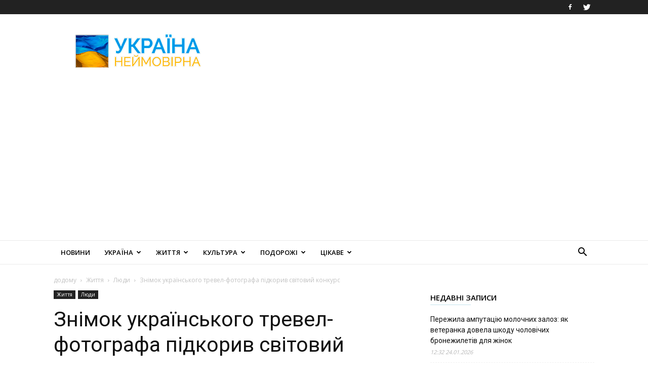

--- FILE ---
content_type: text/html; charset=UTF-8
request_url: https://amazing-ukraine.com/znimok-ukrainskoho-trevel-fotohrafa-pidkoryv-svitovyi-konkurs/
body_size: 35694
content:
<!doctype html >
<!--[if IE 8]>    <html class="ie8" lang="en"> <![endif]-->
<!--[if IE 9]>    <html class="ie9" lang="en"> <![endif]-->
<!--[if gt IE 8]><!--> <html lang="uk"> <!--<![endif]-->
<head>
    <title>Знімок українського тревел-фотографа підкорив світовий конкурс</title>
    <meta charset="UTF-8" />
    <meta name="viewport" content="width=device-width, initial-scale=1.0">
    <link rel="pingback" href="https://amazing-ukraine.com/xmlrpc.php" />
    <meta name='robots' content='index, follow, max-image-preview:large, max-snippet:-1, max-video-preview:-1' />
<link rel="icon" type="image/png" href="https://amazing-ukraine.com/wp-content/uploads/2021/03/logo_UA_16х16.jpg">
	<!-- This site is optimized with the Yoast SEO plugin v16.1.1 - https://yoast.com/wordpress/plugins/seo/ -->
	<meta name="description" content="Заснована в 2013 році платформа Dronestagram показала переможців 5-го щорічного конкурсу знімків, зроблених за допомогою безпілотників. Серед них є тревел-фотограф з Одеси Євген Самученко, також відомий як Q-lieb in..." />
	<link rel="canonical" href="https://amazing-ukraine.com/znimok-ukrainskoho-trevel-fotohrafa-pidkoryv-svitovyi-konkurs/" />
	<meta property="og:locale" content="uk_UA" />
	<meta property="og:type" content="article" />
	<meta property="og:title" content="Знімок українського тревел-фотографа підкорив світовий конкурс" />
	<meta property="og:description" content="Заснована в 2013 році платформа Dronestagram показала переможців 5-го щорічного конкурсу знімків, зроблених за допомогою безпілотників. Серед них є тревел-фотограф з Одеси Євген Самученко, також відомий як Q-lieb in..." />
	<meta property="og:url" content="https://amazing-ukraine.com/znimok-ukrainskoho-trevel-fotohrafa-pidkoryv-svitovyi-konkurs/" />
	<meta property="og:site_name" content="Україна Неймовірна" />
	<meta property="article:publisher" content="https://www.facebook.com/%d0%a3%d0%ba%d1%80%d0%b0%d1%97%d0%bd%d0%b0-423963464323231/" />
	<meta property="article:published_time" content="2019-01-12T13:33:02+00:00" />
	<meta property="og:image" content="https://amazing-ukraine.com/wp-content/uploads/2019/01/2-people-2-dogs-1200x800.jpg" />
	<meta property="og:image:width" content="1200" />
	<meta property="og:image:height" content="800" />
	<meta name="twitter:card" content="summary" />
	<meta name="twitter:label1" content="Автор">
	<meta name="twitter:data1" content="Amazing Ukraine">
	<script type="application/ld+json" class="yoast-schema-graph">{"@context":"https://schema.org","@graph":[{"@type":"WebSite","@id":"https://amazing-ukraine.com/#website","url":"https://amazing-ukraine.com/","name":"\u0423\u043a\u0440\u0430\u0457\u043d\u0430 \u041d\u0435\u0439\u043c\u043e\u0432\u0456\u0440\u043d\u0430","description":"","potentialAction":[{"@type":"SearchAction","target":"https://amazing-ukraine.com/?s={search_term_string}","query-input":"required name=search_term_string"}],"inLanguage":"uk"},{"@type":"ImageObject","@id":"https://amazing-ukraine.com/znimok-ukrainskoho-trevel-fotohrafa-pidkoryv-svitovyi-konkurs/#primaryimage","inLanguage":"uk","url":"https://amazing-ukraine.com/wp-content/uploads/2019/01/2-people-2-dogs-1200x800.jpg","contentUrl":"https://amazing-ukraine.com/wp-content/uploads/2019/01/2-people-2-dogs-1200x800.jpg","width":1200,"height":800,"caption":"\u0424\u043e\u0442\u043e: dronestagr.am"},{"@type":"WebPage","@id":"https://amazing-ukraine.com/znimok-ukrainskoho-trevel-fotohrafa-pidkoryv-svitovyi-konkurs/#webpage","url":"https://amazing-ukraine.com/znimok-ukrainskoho-trevel-fotohrafa-pidkoryv-svitovyi-konkurs/","name":"\u0417\u043d\u0456\u043c\u043e\u043a \u0443\u043a\u0440\u0430\u0457\u043d\u0441\u044c\u043a\u043e\u0433\u043e \u0442\u0440\u0435\u0432\u0435\u043b-\u0444\u043e\u0442\u043e\u0433\u0440\u0430\u0444\u0430 \u043f\u0456\u0434\u043a\u043e\u0440\u0438\u0432 \u0441\u0432\u0456\u0442\u043e\u0432\u0438\u0439 \u043a\u043e\u043d\u043a\u0443\u0440\u0441","isPartOf":{"@id":"https://amazing-ukraine.com/#website"},"primaryImageOfPage":{"@id":"https://amazing-ukraine.com/znimok-ukrainskoho-trevel-fotohrafa-pidkoryv-svitovyi-konkurs/#primaryimage"},"datePublished":"2019-01-12T13:33:02+00:00","dateModified":"2019-01-12T13:33:02+00:00","author":{"@id":"https://amazing-ukraine.com/#/schema/person/9261caf428cf29024fa77ca003b30497"},"description":"\u0417\u0430\u0441\u043d\u043e\u0432\u0430\u043d\u0430 \u0432 2013 \u0440\u043e\u0446\u0456 \u043f\u043b\u0430\u0442\u0444\u043e\u0440\u043c\u0430 Dronestagram \u043f\u043e\u043a\u0430\u0437\u0430\u043b\u0430 \u043f\u0435\u0440\u0435\u043c\u043e\u0436\u0446\u0456\u0432 5-\u0433\u043e \u0449\u043e\u0440\u0456\u0447\u043d\u043e\u0433\u043e \u043a\u043e\u043d\u043a\u0443\u0440\u0441\u0443 \u0437\u043d\u0456\u043c\u043a\u0456\u0432, \u0437\u0440\u043e\u0431\u043b\u0435\u043d\u0438\u0445 \u0437\u0430 \u0434\u043e\u043f\u043e\u043c\u043e\u0433\u043e\u044e \u0431\u0435\u0437\u043f\u0456\u043b\u043e\u0442\u043d\u0438\u043a\u0456\u0432. \u0421\u0435\u0440\u0435\u0434 \u043d\u0438\u0445 \u0454 \u0442\u0440\u0435\u0432\u0435\u043b-\u0444\u043e\u0442\u043e\u0433\u0440\u0430\u0444 \u0437 \u041e\u0434\u0435\u0441\u0438 \u0404\u0432\u0433\u0435\u043d \u0421\u0430\u043c\u0443\u0447\u0435\u043d\u043a\u043e, \u0442\u0430\u043a\u043e\u0436 \u0432\u0456\u0434\u043e\u043c\u0438\u0439 \u044f\u043a Q-lieb in...","breadcrumb":{"@id":"https://amazing-ukraine.com/znimok-ukrainskoho-trevel-fotohrafa-pidkoryv-svitovyi-konkurs/#breadcrumb"},"inLanguage":"uk","potentialAction":[{"@type":"ReadAction","target":["https://amazing-ukraine.com/znimok-ukrainskoho-trevel-fotohrafa-pidkoryv-svitovyi-konkurs/"]}]},{"@type":"BreadcrumbList","@id":"https://amazing-ukraine.com/znimok-ukrainskoho-trevel-fotohrafa-pidkoryv-svitovyi-konkurs/#breadcrumb","itemListElement":[{"@type":"ListItem","position":1,"item":{"@type":"WebPage","@id":"https://amazing-ukraine.com/","url":"https://amazing-ukraine.com/","name":"Home"}},{"@type":"ListItem","position":2,"item":{"@type":"WebPage","@id":"https://amazing-ukraine.com/znimok-ukrainskoho-trevel-fotohrafa-pidkoryv-svitovyi-konkurs/","url":"https://amazing-ukraine.com/znimok-ukrainskoho-trevel-fotohrafa-pidkoryv-svitovyi-konkurs/","name":"\u0417\u043d\u0456\u043c\u043e\u043a \u0443\u043a\u0440\u0430\u0457\u043d\u0441\u044c\u043a\u043e\u0433\u043e \u0442\u0440\u0435\u0432\u0435\u043b-\u0444\u043e\u0442\u043e\u0433\u0440\u0430\u0444\u0430 \u043f\u0456\u0434\u043a\u043e\u0440\u0438\u0432 \u0441\u0432\u0456\u0442\u043e\u0432\u0438\u0439 \u043a\u043e\u043d\u043a\u0443\u0440\u0441"}}]},{"@type":"Person","@id":"https://amazing-ukraine.com/#/schema/person/9261caf428cf29024fa77ca003b30497","name":"Amazing Ukraine"}]}</script>
	<!-- / Yoast SEO plugin. -->


<link rel='dns-prefetch' href='//fonts.googleapis.com' />
<link rel="alternate" type="application/rss+xml" title="Україна Неймовірна &raquo; стрічка" href="https://amazing-ukraine.com/feed/" />
<link rel="alternate" type="application/rss+xml" title="Україна Неймовірна &raquo; Канал коментарів" href="https://amazing-ukraine.com/comments/feed/" />
<link rel='stylesheet' id='wp-block-library-css' href='https://amazing-ukraine.com/wp-includes/css/dist/block-library/style.min.css?ver=6.3.7' type='text/css' media='all' />
<style id='classic-theme-styles-inline-css' type='text/css'>
/*! This file is auto-generated */
.wp-block-button__link{color:#fff;background-color:#32373c;border-radius:9999px;box-shadow:none;text-decoration:none;padding:calc(.667em + 2px) calc(1.333em + 2px);font-size:1.125em}.wp-block-file__button{background:#32373c;color:#fff;text-decoration:none}
</style>
<style id='global-styles-inline-css' type='text/css'>
body{--wp--preset--color--black: #000000;--wp--preset--color--cyan-bluish-gray: #abb8c3;--wp--preset--color--white: #ffffff;--wp--preset--color--pale-pink: #f78da7;--wp--preset--color--vivid-red: #cf2e2e;--wp--preset--color--luminous-vivid-orange: #ff6900;--wp--preset--color--luminous-vivid-amber: #fcb900;--wp--preset--color--light-green-cyan: #7bdcb5;--wp--preset--color--vivid-green-cyan: #00d084;--wp--preset--color--pale-cyan-blue: #8ed1fc;--wp--preset--color--vivid-cyan-blue: #0693e3;--wp--preset--color--vivid-purple: #9b51e0;--wp--preset--gradient--vivid-cyan-blue-to-vivid-purple: linear-gradient(135deg,rgba(6,147,227,1) 0%,rgb(155,81,224) 100%);--wp--preset--gradient--light-green-cyan-to-vivid-green-cyan: linear-gradient(135deg,rgb(122,220,180) 0%,rgb(0,208,130) 100%);--wp--preset--gradient--luminous-vivid-amber-to-luminous-vivid-orange: linear-gradient(135deg,rgba(252,185,0,1) 0%,rgba(255,105,0,1) 100%);--wp--preset--gradient--luminous-vivid-orange-to-vivid-red: linear-gradient(135deg,rgba(255,105,0,1) 0%,rgb(207,46,46) 100%);--wp--preset--gradient--very-light-gray-to-cyan-bluish-gray: linear-gradient(135deg,rgb(238,238,238) 0%,rgb(169,184,195) 100%);--wp--preset--gradient--cool-to-warm-spectrum: linear-gradient(135deg,rgb(74,234,220) 0%,rgb(151,120,209) 20%,rgb(207,42,186) 40%,rgb(238,44,130) 60%,rgb(251,105,98) 80%,rgb(254,248,76) 100%);--wp--preset--gradient--blush-light-purple: linear-gradient(135deg,rgb(255,206,236) 0%,rgb(152,150,240) 100%);--wp--preset--gradient--blush-bordeaux: linear-gradient(135deg,rgb(254,205,165) 0%,rgb(254,45,45) 50%,rgb(107,0,62) 100%);--wp--preset--gradient--luminous-dusk: linear-gradient(135deg,rgb(255,203,112) 0%,rgb(199,81,192) 50%,rgb(65,88,208) 100%);--wp--preset--gradient--pale-ocean: linear-gradient(135deg,rgb(255,245,203) 0%,rgb(182,227,212) 50%,rgb(51,167,181) 100%);--wp--preset--gradient--electric-grass: linear-gradient(135deg,rgb(202,248,128) 0%,rgb(113,206,126) 100%);--wp--preset--gradient--midnight: linear-gradient(135deg,rgb(2,3,129) 0%,rgb(40,116,252) 100%);--wp--preset--font-size--small: 11px;--wp--preset--font-size--medium: 20px;--wp--preset--font-size--large: 32px;--wp--preset--font-size--x-large: 42px;--wp--preset--font-size--regular: 15px;--wp--preset--font-size--larger: 50px;--wp--preset--spacing--20: 0.44rem;--wp--preset--spacing--30: 0.67rem;--wp--preset--spacing--40: 1rem;--wp--preset--spacing--50: 1.5rem;--wp--preset--spacing--60: 2.25rem;--wp--preset--spacing--70: 3.38rem;--wp--preset--spacing--80: 5.06rem;--wp--preset--shadow--natural: 6px 6px 9px rgba(0, 0, 0, 0.2);--wp--preset--shadow--deep: 12px 12px 50px rgba(0, 0, 0, 0.4);--wp--preset--shadow--sharp: 6px 6px 0px rgba(0, 0, 0, 0.2);--wp--preset--shadow--outlined: 6px 6px 0px -3px rgba(255, 255, 255, 1), 6px 6px rgba(0, 0, 0, 1);--wp--preset--shadow--crisp: 6px 6px 0px rgba(0, 0, 0, 1);}:where(.is-layout-flex){gap: 0.5em;}:where(.is-layout-grid){gap: 0.5em;}body .is-layout-flow > .alignleft{float: left;margin-inline-start: 0;margin-inline-end: 2em;}body .is-layout-flow > .alignright{float: right;margin-inline-start: 2em;margin-inline-end: 0;}body .is-layout-flow > .aligncenter{margin-left: auto !important;margin-right: auto !important;}body .is-layout-constrained > .alignleft{float: left;margin-inline-start: 0;margin-inline-end: 2em;}body .is-layout-constrained > .alignright{float: right;margin-inline-start: 2em;margin-inline-end: 0;}body .is-layout-constrained > .aligncenter{margin-left: auto !important;margin-right: auto !important;}body .is-layout-constrained > :where(:not(.alignleft):not(.alignright):not(.alignfull)){max-width: var(--wp--style--global--content-size);margin-left: auto !important;margin-right: auto !important;}body .is-layout-constrained > .alignwide{max-width: var(--wp--style--global--wide-size);}body .is-layout-flex{display: flex;}body .is-layout-flex{flex-wrap: wrap;align-items: center;}body .is-layout-flex > *{margin: 0;}body .is-layout-grid{display: grid;}body .is-layout-grid > *{margin: 0;}:where(.wp-block-columns.is-layout-flex){gap: 2em;}:where(.wp-block-columns.is-layout-grid){gap: 2em;}:where(.wp-block-post-template.is-layout-flex){gap: 1.25em;}:where(.wp-block-post-template.is-layout-grid){gap: 1.25em;}.has-black-color{color: var(--wp--preset--color--black) !important;}.has-cyan-bluish-gray-color{color: var(--wp--preset--color--cyan-bluish-gray) !important;}.has-white-color{color: var(--wp--preset--color--white) !important;}.has-pale-pink-color{color: var(--wp--preset--color--pale-pink) !important;}.has-vivid-red-color{color: var(--wp--preset--color--vivid-red) !important;}.has-luminous-vivid-orange-color{color: var(--wp--preset--color--luminous-vivid-orange) !important;}.has-luminous-vivid-amber-color{color: var(--wp--preset--color--luminous-vivid-amber) !important;}.has-light-green-cyan-color{color: var(--wp--preset--color--light-green-cyan) !important;}.has-vivid-green-cyan-color{color: var(--wp--preset--color--vivid-green-cyan) !important;}.has-pale-cyan-blue-color{color: var(--wp--preset--color--pale-cyan-blue) !important;}.has-vivid-cyan-blue-color{color: var(--wp--preset--color--vivid-cyan-blue) !important;}.has-vivid-purple-color{color: var(--wp--preset--color--vivid-purple) !important;}.has-black-background-color{background-color: var(--wp--preset--color--black) !important;}.has-cyan-bluish-gray-background-color{background-color: var(--wp--preset--color--cyan-bluish-gray) !important;}.has-white-background-color{background-color: var(--wp--preset--color--white) !important;}.has-pale-pink-background-color{background-color: var(--wp--preset--color--pale-pink) !important;}.has-vivid-red-background-color{background-color: var(--wp--preset--color--vivid-red) !important;}.has-luminous-vivid-orange-background-color{background-color: var(--wp--preset--color--luminous-vivid-orange) !important;}.has-luminous-vivid-amber-background-color{background-color: var(--wp--preset--color--luminous-vivid-amber) !important;}.has-light-green-cyan-background-color{background-color: var(--wp--preset--color--light-green-cyan) !important;}.has-vivid-green-cyan-background-color{background-color: var(--wp--preset--color--vivid-green-cyan) !important;}.has-pale-cyan-blue-background-color{background-color: var(--wp--preset--color--pale-cyan-blue) !important;}.has-vivid-cyan-blue-background-color{background-color: var(--wp--preset--color--vivid-cyan-blue) !important;}.has-vivid-purple-background-color{background-color: var(--wp--preset--color--vivid-purple) !important;}.has-black-border-color{border-color: var(--wp--preset--color--black) !important;}.has-cyan-bluish-gray-border-color{border-color: var(--wp--preset--color--cyan-bluish-gray) !important;}.has-white-border-color{border-color: var(--wp--preset--color--white) !important;}.has-pale-pink-border-color{border-color: var(--wp--preset--color--pale-pink) !important;}.has-vivid-red-border-color{border-color: var(--wp--preset--color--vivid-red) !important;}.has-luminous-vivid-orange-border-color{border-color: var(--wp--preset--color--luminous-vivid-orange) !important;}.has-luminous-vivid-amber-border-color{border-color: var(--wp--preset--color--luminous-vivid-amber) !important;}.has-light-green-cyan-border-color{border-color: var(--wp--preset--color--light-green-cyan) !important;}.has-vivid-green-cyan-border-color{border-color: var(--wp--preset--color--vivid-green-cyan) !important;}.has-pale-cyan-blue-border-color{border-color: var(--wp--preset--color--pale-cyan-blue) !important;}.has-vivid-cyan-blue-border-color{border-color: var(--wp--preset--color--vivid-cyan-blue) !important;}.has-vivid-purple-border-color{border-color: var(--wp--preset--color--vivid-purple) !important;}.has-vivid-cyan-blue-to-vivid-purple-gradient-background{background: var(--wp--preset--gradient--vivid-cyan-blue-to-vivid-purple) !important;}.has-light-green-cyan-to-vivid-green-cyan-gradient-background{background: var(--wp--preset--gradient--light-green-cyan-to-vivid-green-cyan) !important;}.has-luminous-vivid-amber-to-luminous-vivid-orange-gradient-background{background: var(--wp--preset--gradient--luminous-vivid-amber-to-luminous-vivid-orange) !important;}.has-luminous-vivid-orange-to-vivid-red-gradient-background{background: var(--wp--preset--gradient--luminous-vivid-orange-to-vivid-red) !important;}.has-very-light-gray-to-cyan-bluish-gray-gradient-background{background: var(--wp--preset--gradient--very-light-gray-to-cyan-bluish-gray) !important;}.has-cool-to-warm-spectrum-gradient-background{background: var(--wp--preset--gradient--cool-to-warm-spectrum) !important;}.has-blush-light-purple-gradient-background{background: var(--wp--preset--gradient--blush-light-purple) !important;}.has-blush-bordeaux-gradient-background{background: var(--wp--preset--gradient--blush-bordeaux) !important;}.has-luminous-dusk-gradient-background{background: var(--wp--preset--gradient--luminous-dusk) !important;}.has-pale-ocean-gradient-background{background: var(--wp--preset--gradient--pale-ocean) !important;}.has-electric-grass-gradient-background{background: var(--wp--preset--gradient--electric-grass) !important;}.has-midnight-gradient-background{background: var(--wp--preset--gradient--midnight) !important;}.has-small-font-size{font-size: var(--wp--preset--font-size--small) !important;}.has-medium-font-size{font-size: var(--wp--preset--font-size--medium) !important;}.has-large-font-size{font-size: var(--wp--preset--font-size--large) !important;}.has-x-large-font-size{font-size: var(--wp--preset--font-size--x-large) !important;}
.wp-block-navigation a:where(:not(.wp-element-button)){color: inherit;}
:where(.wp-block-post-template.is-layout-flex){gap: 1.25em;}:where(.wp-block-post-template.is-layout-grid){gap: 1.25em;}
:where(.wp-block-columns.is-layout-flex){gap: 2em;}:where(.wp-block-columns.is-layout-grid){gap: 2em;}
.wp-block-pullquote{font-size: 1.5em;line-height: 1.6;}
</style>
<link rel='stylesheet' id='td-plugin-multi-purpose-css' href='https://amazing-ukraine.com/wp-content/plugins/td-composer/td-multi-purpose/style.css?ver=e12b81d6cbdf467845997a891495df2c' type='text/css' media='all' />
<link rel='stylesheet' id='google-fonts-style-css' href='https://fonts.googleapis.com/css?family=Open+Sans%3A400%2C600%2C700%7CWork+Sans%3A400%2C600%7CRoboto%3A400%2C500%2C700%2C600&#038;display=swap&#038;ver=12.5' type='text/css' media='all' />
<link rel='stylesheet' id='td-theme-css' href='https://amazing-ukraine.com/wp-content/themes/Newspaper/style.css?ver=12.5' type='text/css' media='all' />
<style id='td-theme-inline-css' type='text/css'>
    
        @media (max-width: 767px) {
            .td-header-desktop-wrap {
                display: none;
            }
        }
        @media (min-width: 767px) {
            .td-header-mobile-wrap {
                display: none;
            }
        }
    
	
</style>
<link rel='stylesheet' id='td-legacy-framework-front-style-css' href='https://amazing-ukraine.com/wp-content/plugins/td-composer/legacy/Newspaper/assets/css/td_legacy_main.css?ver=e12b81d6cbdf467845997a891495df2c' type='text/css' media='all' />
<link rel='stylesheet' id='td-standard-pack-framework-front-style-css' href='https://amazing-ukraine.com/wp-content/plugins/td-standard-pack/Newspaper/assets/css/td_standard_pack_main.css?ver=ea43e379b839e31c21a92e9daeba4b6d' type='text/css' media='all' />
<link rel='stylesheet' id='td-theme-demo-style-css' href='https://amazing-ukraine.com/wp-content/plugins/td-composer/legacy/Newspaper/includes/demos/lifestyle/demo_style.css?ver=12.5' type='text/css' media='all' />
<script type='text/javascript' src='https://amazing-ukraine.com/wp-includes/js/jquery/jquery.min.js?ver=3.7.0' id='jquery-core-js'></script>
<script type='text/javascript' src='https://amazing-ukraine.com/wp-includes/js/jquery/jquery-migrate.min.js?ver=3.4.1' id='jquery-migrate-js'></script>
<link rel="https://api.w.org/" href="https://amazing-ukraine.com/wp-json/" /><link rel="alternate" type="application/json" href="https://amazing-ukraine.com/wp-json/wp/v2/posts/53974" /><link rel="EditURI" type="application/rsd+xml" title="RSD" href="https://amazing-ukraine.com/xmlrpc.php?rsd" />
<meta name="generator" content="WordPress 6.3.7" />
<link rel='shortlink' href='https://amazing-ukraine.com/?p=53974' />
<link rel="alternate" type="application/json+oembed" href="https://amazing-ukraine.com/wp-json/oembed/1.0/embed?url=https%3A%2F%2Famazing-ukraine.com%2Fznimok-ukrainskoho-trevel-fotohrafa-pidkoryv-svitovyi-konkurs%2F" />
<link rel="alternate" type="text/xml+oembed" href="https://amazing-ukraine.com/wp-json/oembed/1.0/embed?url=https%3A%2F%2Famazing-ukraine.com%2Fznimok-ukrainskoho-trevel-fotohrafa-pidkoryv-svitovyi-konkurs%2F&#038;format=xml" />
		<script>
			document.documentElement.className = document.documentElement.className.replace( 'no-js', 'js' );
		</script>
				<style>
			.no-js img.lazyload { display: none; }
			figure.wp-block-image img.lazyloading { min-width: 150px; }
							.lazyload, .lazyloading { opacity: 0; }
				.lazyloaded {
					opacity: 1;
					transition: opacity 400ms;
					transition-delay: 0ms;
				}
					</style>
		<!--[if lt IE 9]><script src="https://cdnjs.cloudflare.com/ajax/libs/html5shiv/3.7.3/html5shiv.js"></script><![endif]-->
    
<!-- JS generated by theme -->

<script>
    
    

	    var tdBlocksArray = []; //here we store all the items for the current page

	    // td_block class - each ajax block uses a object of this class for requests
	    function tdBlock() {
		    this.id = '';
		    this.block_type = 1; //block type id (1-234 etc)
		    this.atts = '';
		    this.td_column_number = '';
		    this.td_current_page = 1; //
		    this.post_count = 0; //from wp
		    this.found_posts = 0; //from wp
		    this.max_num_pages = 0; //from wp
		    this.td_filter_value = ''; //current live filter value
		    this.is_ajax_running = false;
		    this.td_user_action = ''; // load more or infinite loader (used by the animation)
		    this.header_color = '';
		    this.ajax_pagination_infinite_stop = ''; //show load more at page x
	    }

        // td_js_generator - mini detector
        ( function () {
            var htmlTag = document.getElementsByTagName("html")[0];

	        if ( navigator.userAgent.indexOf("MSIE 10.0") > -1 ) {
                htmlTag.className += ' ie10';
            }

            if ( !!navigator.userAgent.match(/Trident.*rv\:11\./) ) {
                htmlTag.className += ' ie11';
            }

	        if ( navigator.userAgent.indexOf("Edge") > -1 ) {
                htmlTag.className += ' ieEdge';
            }

            if ( /(iPad|iPhone|iPod)/g.test(navigator.userAgent) ) {
                htmlTag.className += ' td-md-is-ios';
            }

            var user_agent = navigator.userAgent.toLowerCase();
            if ( user_agent.indexOf("android") > -1 ) {
                htmlTag.className += ' td-md-is-android';
            }

            if ( -1 !== navigator.userAgent.indexOf('Mac OS X')  ) {
                htmlTag.className += ' td-md-is-os-x';
            }

            if ( /chrom(e|ium)/.test(navigator.userAgent.toLowerCase()) ) {
               htmlTag.className += ' td-md-is-chrome';
            }

            if ( -1 !== navigator.userAgent.indexOf('Firefox') ) {
                htmlTag.className += ' td-md-is-firefox';
            }

            if ( -1 !== navigator.userAgent.indexOf('Safari') && -1 === navigator.userAgent.indexOf('Chrome') ) {
                htmlTag.className += ' td-md-is-safari';
            }

            if( -1 !== navigator.userAgent.indexOf('IEMobile') ){
                htmlTag.className += ' td-md-is-iemobile';
            }

        })();

        var tdLocalCache = {};

        ( function () {
            "use strict";

            tdLocalCache = {
                data: {},
                remove: function (resource_id) {
                    delete tdLocalCache.data[resource_id];
                },
                exist: function (resource_id) {
                    return tdLocalCache.data.hasOwnProperty(resource_id) && tdLocalCache.data[resource_id] !== null;
                },
                get: function (resource_id) {
                    return tdLocalCache.data[resource_id];
                },
                set: function (resource_id, cachedData) {
                    tdLocalCache.remove(resource_id);
                    tdLocalCache.data[resource_id] = cachedData;
                }
            };
        })();

    
    
var td_viewport_interval_list=[{"limitBottom":767,"sidebarWidth":228},{"limitBottom":1018,"sidebarWidth":300},{"limitBottom":1140,"sidebarWidth":324}];
var tdc_is_installed="yes";
var td_ajax_url="https:\/\/amazing-ukraine.com\/wp-admin\/admin-ajax.php?td_theme_name=Newspaper&v=12.5";
var td_get_template_directory_uri="https:\/\/amazing-ukraine.com\/wp-content\/plugins\/td-composer\/legacy\/common";
var tds_snap_menu="smart_snap_always";
var tds_logo_on_sticky="";
var tds_header_style="";
var td_please_wait="\u0431\u0443\u0434\u044c \u043b\u0430\u0441\u043a\u0430, \u0437\u0430\u0447\u0435\u043a\u0430\u0439\u0442\u0435 ...";
var td_email_user_pass_incorrect="\u043a\u043e\u0440\u0438\u0441\u0442\u0443\u0432\u0430\u0447\u0430 \u0430\u0431\u043e \u043f\u0430\u0440\u043e\u043b\u044c \u043d\u0435\u043f\u0440\u0430\u0432\u0438\u043b\u044c\u043d\u0438\u0439!";
var td_email_user_incorrect="\u0435\u043b\u0435\u043a\u0442\u0440\u043e\u043d\u043d\u043e\u044e \u043f\u043e\u0448\u0442\u043e\u044e \u0430\u0431\u043e \u0456\u043c'\u044f \u043a\u043e\u0440\u0438\u0441\u0442\u0443\u0432\u0430\u0447\u0430 \u043d\u0435\u043f\u0440\u0430\u0432\u0438\u043b\u044c\u043d\u043e!";
var td_email_incorrect="E-mail \u043d\u0435\u043f\u0440\u0430\u0432\u0438\u043b\u044c\u043d\u043e!";
var td_user_incorrect="Username incorrect!";
var td_email_user_empty="Email or username empty!";
var td_pass_empty="Pass empty!";
var td_pass_pattern_incorrect="Invalid Pass Pattern!";
var td_retype_pass_incorrect="Retyped Pass incorrect!";
var tds_more_articles_on_post_enable="";
var tds_more_articles_on_post_time_to_wait="";
var tds_more_articles_on_post_pages_distance_from_top=0;
var tds_theme_color_site_wide="#38a6c1";
var tds_smart_sidebar="";
var tdThemeName="Newspaper";
var tdThemeNameWl="Newspaper";
var td_magnific_popup_translation_tPrev="\u043f\u043e\u043f\u0435\u0440\u0435\u0434\u043d\u044f (\u043b\u0456\u0432\u043e\u0440\u0443\u0447 \u043a\u043b\u0430\u0432\u0456\u0448\u0443 \u0437\u0456 \u0441\u0442\u0440\u0456\u043b\u043a\u043e\u044e)";
var td_magnific_popup_translation_tNext="\u041d\u0430\u0441\u0442\u0443\u043f\u043d\u0438\u0439 (\u0441\u0442\u0440\u0456\u043b\u043a\u0430 \u0432\u043f\u0440\u0430\u0432\u043e)";
var td_magnific_popup_translation_tCounter="%curr% \u0437 %total%";
var td_magnific_popup_translation_ajax_tError="\u043a\u043e\u043d\u0442\u0435\u043d\u0442 \u0437 %url% \u043d\u0435 \u043c\u043e\u0436\u0435 \u0431\u0443\u0442\u0438 \u0437\u0430\u0432\u0430\u043d\u0442\u0430\u0436\u0435\u043d\u0438\u0439.";
var td_magnific_popup_translation_image_tError="\u0417\u043e\u0431\u0440\u0430\u0436\u0435\u043d\u043d\u044f #%curr% \u043d\u0435 \u043c\u043e\u0436\u0435 \u0431\u0443\u0442\u0438 \u0437\u0430\u0432\u0430\u043d\u0442\u0430\u0436\u0435\u043d\u0438\u0439.";
var tdBlockNonce="4419625f0f";
var tdDateNamesI18n={"month_names":["\u0421\u0456\u0447\u0435\u043d\u044c","\u041b\u044e\u0442\u0438\u0439","\u0411\u0435\u0440\u0435\u0437\u0435\u043d\u044c","\u041a\u0432\u0456\u0442\u0435\u043d\u044c","\u0422\u0440\u0430\u0432\u0435\u043d\u044c","\u0427\u0435\u0440\u0432\u0435\u043d\u044c","\u041b\u0438\u043f\u0435\u043d\u044c","\u0421\u0435\u0440\u043f\u0435\u043d\u044c","\u0412\u0435\u0440\u0435\u0441\u0435\u043d\u044c","\u0416\u043e\u0432\u0442\u0435\u043d\u044c","\u041b\u0438\u0441\u0442\u043e\u043f\u0430\u0434","\u0413\u0440\u0443\u0434\u0435\u043d\u044c"],"month_names_short":["\u0421\u0456\u0447","\u041b\u044e\u0442","\u0411\u0435\u0440","\u041a\u0432\u0456","\u0422\u0440\u0430","\u0427\u0435\u0440","\u041b\u0438\u043f","\u0421\u0435\u0440","\u0412\u0435\u0440","\u0416\u043e\u0432","\u041b\u0438\u0441","\u0413\u0440\u0443"],"day_names":["\u041d\u0435\u0434\u0456\u043b\u044f","\u041f\u043e\u043d\u0435\u0434\u0456\u043b\u043e\u043a","\u0412\u0456\u0432\u0442\u043e\u0440\u043e\u043a","\u0421\u0435\u0440\u0435\u0434\u0430","\u0427\u0435\u0442\u0432\u0435\u0440","\u041f\u2019\u044f\u0442\u043d\u0438\u0446\u044f","\u0421\u0443\u0431\u043e\u0442\u0430"],"day_names_short":["\u041d\u0434","\u041f\u043d","\u0412\u0442","\u0421\u0440","\u0427\u0442","\u041f\u0442","\u0421\u0431"]};
var tdb_modal_confirm="Save";
var tdb_modal_cancel="Cancel";
var tdb_modal_confirm_alt="Yes";
var tdb_modal_cancel_alt="No";
var td_ad_background_click_link="";
var td_ad_background_click_target="";
</script>


<!-- Header style compiled by theme -->

<style>
    
.td-header-wrap .black-menu .sf-menu > .current-menu-item > a,
    .td-header-wrap .black-menu .sf-menu > .current-menu-ancestor > a,
    .td-header-wrap .black-menu .sf-menu > .current-category-ancestor > a,
    .td-header-wrap .black-menu .sf-menu > li > a:hover,
    .td-header-wrap .black-menu .sf-menu > .sfHover > a,
    .sf-menu > .current-menu-item > a:after,
    .sf-menu > .current-menu-ancestor > a:after,
    .sf-menu > .current-category-ancestor > a:after,
    .sf-menu > li:hover > a:after,
    .sf-menu > .sfHover > a:after,
    .header-search-wrap .td-drop-down-search:after,
    .header-search-wrap .td-drop-down-search .btn:hover,
    input[type=submit]:hover,
    .td-read-more a,
    .td-post-category:hover,
    .td_top_authors .td-active .td-author-post-count,
    .td_top_authors .td-active .td-author-comments-count,
    .td_top_authors .td_mod_wrap:hover .td-author-post-count,
    .td_top_authors .td_mod_wrap:hover .td-author-comments-count,
    .td-404-sub-sub-title a:hover,
    .td-search-form-widget .wpb_button:hover,
    .td-rating-bar-wrap div,
    .dropcap,
    .td_wrapper_video_playlist .td_video_controls_playlist_wrapper,
    .wpb_default,
    .wpb_default:hover,
    .td-left-smart-list:hover,
    .td-right-smart-list:hover,
    #bbpress-forums button:hover,
    .bbp_widget_login .button:hover,
    .td-footer-wrapper .td-post-category,
    .td-footer-wrapper .widget_product_search input[type="submit"]:hover,
    .single-product .product .summary .cart .button:hover,
    .td-next-prev-wrap a:hover,
    .td-load-more-wrap a:hover,
    .td-post-small-box a:hover,
    .page-nav .current,
    .page-nav:first-child > div,
    #bbpress-forums .bbp-pagination .current,
    #bbpress-forums #bbp-single-user-details #bbp-user-navigation li.current a,
    .td-theme-slider:hover .slide-meta-cat a,
    a.vc_btn-black:hover,
    .td-trending-now-wrapper:hover .td-trending-now-title,
    .td-scroll-up,
    .td-smart-list-button:hover,
    .td-weather-information:before,
    .td-weather-week:before,
    .td_block_exchange .td-exchange-header:before,
    .td-pulldown-syle-2 .td-subcat-dropdown ul:after,
    .td_block_template_9 .td-block-title:after,
    .td_block_template_15 .td-block-title:before,
    div.wpforms-container .wpforms-form div.wpforms-submit-container button[type=submit],
    .td-close-video-fixed {
        background-color: #38a6c1;
    }

    .td_block_template_4 .td-related-title .td-cur-simple-item:before {
        border-color: #38a6c1 transparent transparent transparent !important;
    }
    
    
    .td_block_template_4 .td-related-title .td-cur-simple-item,
    .td_block_template_3 .td-related-title .td-cur-simple-item,
    .td_block_template_9 .td-related-title:after {
        background-color: #38a6c1;
    }

    a,
    cite a:hover,
    .td-page-content blockquote p,
    .td-post-content blockquote p,
    .mce-content-body blockquote p,
    .comment-content blockquote p,
    .wpb_text_column blockquote p,
    .td_block_text_with_title blockquote p,
    .td_module_wrap:hover .entry-title a,
    .td-subcat-filter .td-subcat-list a:hover,
    .td-subcat-filter .td-subcat-dropdown a:hover,
    .td_quote_on_blocks,
    .dropcap2,
    .dropcap3,
    .td_top_authors .td-active .td-authors-name a,
    .td_top_authors .td_mod_wrap:hover .td-authors-name a,
    .td-post-next-prev-content a:hover,
    .author-box-wrap .td-author-social a:hover,
    .td-author-name a:hover,
    .td-author-url a:hover,
    .comment-reply-link:hover,
    .logged-in-as a:hover,
    #cancel-comment-reply-link:hover,
    .td-search-query,
    .widget a:hover,
    .td_wp_recentcomments a:hover,
    .archive .widget_archive .current,
    .archive .widget_archive .current a,
    .widget_calendar tfoot a:hover,
    #bbpress-forums li.bbp-header .bbp-reply-content span a:hover,
    #bbpress-forums .bbp-forum-freshness a:hover,
    #bbpress-forums .bbp-topic-freshness a:hover,
    #bbpress-forums .bbp-forums-list li a:hover,
    #bbpress-forums .bbp-forum-title:hover,
    #bbpress-forums .bbp-topic-permalink:hover,
    #bbpress-forums .bbp-topic-started-by a:hover,
    #bbpress-forums .bbp-topic-started-in a:hover,
    #bbpress-forums .bbp-body .super-sticky li.bbp-topic-title .bbp-topic-permalink,
    #bbpress-forums .bbp-body .sticky li.bbp-topic-title .bbp-topic-permalink,
    .widget_display_replies .bbp-author-name,
    .widget_display_topics .bbp-author-name,
    .td-subfooter-menu li a:hover,
    a.vc_btn-black:hover,
    .td-smart-list-dropdown-wrap .td-smart-list-button:hover,
    .td-instagram-user a,
    .td-block-title-wrap .td-wrapper-pulldown-filter .td-pulldown-filter-display-option:hover,
    .td-block-title-wrap .td-wrapper-pulldown-filter .td-pulldown-filter-display-option:hover i,
    .td-block-title-wrap .td-wrapper-pulldown-filter .td-pulldown-filter-link:hover,
    .td-block-title-wrap .td-wrapper-pulldown-filter .td-pulldown-filter-item .td-cur-simple-item,
    .td_block_template_2 .td-related-title .td-cur-simple-item,
    .td_block_template_5 .td-related-title .td-cur-simple-item,
    .td_block_template_6 .td-related-title .td-cur-simple-item,
    .td_block_template_7 .td-related-title .td-cur-simple-item,
    .td_block_template_8 .td-related-title .td-cur-simple-item,
    .td_block_template_9 .td-related-title .td-cur-simple-item,
    .td_block_template_10 .td-related-title .td-cur-simple-item,
    .td_block_template_11 .td-related-title .td-cur-simple-item,
    .td_block_template_12 .td-related-title .td-cur-simple-item,
    .td_block_template_13 .td-related-title .td-cur-simple-item,
    .td_block_template_14 .td-related-title .td-cur-simple-item,
    .td_block_template_15 .td-related-title .td-cur-simple-item,
    .td_block_template_16 .td-related-title .td-cur-simple-item,
    .td_block_template_17 .td-related-title .td-cur-simple-item,
    .td-theme-wrap .sf-menu ul .td-menu-item > a:hover,
    .td-theme-wrap .sf-menu ul .sfHover > a,
    .td-theme-wrap .sf-menu ul .current-menu-ancestor > a,
    .td-theme-wrap .sf-menu ul .current-category-ancestor > a,
    .td-theme-wrap .sf-menu ul .current-menu-item > a,
    .td_outlined_btn,
     .td_block_categories_tags .td-ct-item:hover {
        color: #38a6c1;
    }

    a.vc_btn-black.vc_btn_square_outlined:hover,
    a.vc_btn-black.vc_btn_outlined:hover {
        color: #38a6c1 !important;
    }

    .td-next-prev-wrap a:hover,
    .td-load-more-wrap a:hover,
    .td-post-small-box a:hover,
    .page-nav .current,
    .page-nav:first-child > div,
    #bbpress-forums .bbp-pagination .current,
    .post .td_quote_box,
    .page .td_quote_box,
    a.vc_btn-black:hover,
    .td_block_template_5 .td-block-title > *,
    .td_outlined_btn {
        border-color: #38a6c1;
    }

    .td_wrapper_video_playlist .td_video_currently_playing:after {
        border-color: #38a6c1 !important;
    }

    .header-search-wrap .td-drop-down-search:before {
        border-color: transparent transparent #38a6c1 transparent;
    }

    .block-title > span,
    .block-title > a,
    .block-title > label,
    .widgettitle,
    .widgettitle:after,
    .td-trending-now-title,
    .td-trending-now-wrapper:hover .td-trending-now-title,
    .wpb_tabs li.ui-tabs-active a,
    .wpb_tabs li:hover a,
    .vc_tta-container .vc_tta-color-grey.vc_tta-tabs-position-top.vc_tta-style-classic .vc_tta-tabs-container .vc_tta-tab.vc_active > a,
    .vc_tta-container .vc_tta-color-grey.vc_tta-tabs-position-top.vc_tta-style-classic .vc_tta-tabs-container .vc_tta-tab:hover > a,
    .td_block_template_1 .td-related-title .td-cur-simple-item,
    .td-subcat-filter .td-subcat-dropdown:hover .td-subcat-more, 
    .td_3D_btn,
    .td_shadow_btn,
    .td_default_btn,
    .td_round_btn, 
    .td_outlined_btn:hover {
    	background-color: #38a6c1;
    }
    .block-title,
    .td_block_template_1 .td-related-title,
    .wpb_tabs .wpb_tabs_nav,
    .vc_tta-container .vc_tta-color-grey.vc_tta-tabs-position-top.vc_tta-style-classic .vc_tta-tabs-container {
        border-color: #38a6c1;
    }
    .td_block_wrap .td-subcat-item a.td-cur-simple-item {
	    color: #38a6c1;
	}


    
    .td-grid-style-4 .entry-title
    {
        background-color: rgba(56, 166, 193, 0.7);
    }


    
    .td-menu-background:before,
    .td-search-background:before {
        background: rgba(0,0,0,0.8);
        background: -moz-linear-gradient(top, rgba(0,0,0,0.8) 0%, rgba(0,0,0,0.7) 100%);
        background: -webkit-gradient(left top, left bottom, color-stop(0%, rgba(0,0,0,0.8)), color-stop(100%, rgba(0,0,0,0.7)));
        background: -webkit-linear-gradient(top, rgba(0,0,0,0.8) 0%, rgba(0,0,0,0.7) 100%);
        background: -o-linear-gradient(top, rgba(0,0,0,0.8) 0%, rgba(0,0,0,0.7) 100%);
        background: -ms-linear-gradient(top, rgba(0,0,0,0.8) 0%, rgba(0,0,0,0.7) 100%);
        background: linear-gradient(to bottom, rgba(0,0,0,0.8) 0%, rgba(0,0,0,0.7) 100%);
        filter: progid:DXImageTransform.Microsoft.gradient( startColorstr='rgba(0,0,0,0.8)', endColorstr='rgba(0,0,0,0.7)', GradientType=0 );
    }

    
    .td-mobile-content .current-menu-item > a,
    .td-mobile-content .current-menu-ancestor > a,
    .td-mobile-content .current-category-ancestor > a,
    #td-mobile-nav .td-menu-login-section a:hover,
    #td-mobile-nav .td-register-section a:hover,
    #td-mobile-nav .td-menu-socials-wrap a:hover i,
    .td-search-close a:hover i {
        color: #38a6c1;
    }

    
    ul.sf-menu > .menu-item > a {
        font-family:"Open Sans";
	font-size:13px;
	font-weight:600;
	
    }
    
    .sf-menu ul .menu-item a {
        font-family:"Open Sans";
	font-size:12px;
	font-weight:500;
	
    }
    
    .td-page-title,
    .td-category-title-holder .td-page-title {
    	font-family:"Work Sans";
	font-size:25px;
	font-weight:500;
	
    }.td-header-style-12 .td-header-menu-wrap-full,
    .td-header-style-12 .td-affix,
    .td-grid-style-1.td-hover-1 .td-big-grid-post:hover .td-post-category,
    .td-grid-style-5.td-hover-1 .td-big-grid-post:hover .td-post-category,
    .td_category_template_3 .td-current-sub-category,
    .td_category_template_8 .td-category-header .td-category a.td-current-sub-category,
    .td_category_template_4 .td-category-siblings .td-category a:hover,
     .td_block_big_grid_9.td-grid-style-1 .td-post-category,
    .td_block_big_grid_9.td-grid-style-5 .td-post-category,
    .td-grid-style-6.td-hover-1 .td-module-thumb:after,
     .tdm-menu-active-style5 .td-header-menu-wrap .sf-menu > .current-menu-item > a,
    .tdm-menu-active-style5 .td-header-menu-wrap .sf-menu > .current-menu-ancestor > a,
    .tdm-menu-active-style5 .td-header-menu-wrap .sf-menu > .current-category-ancestor > a,
    .tdm-menu-active-style5 .td-header-menu-wrap .sf-menu > li > a:hover,
    .tdm-menu-active-style5 .td-header-menu-wrap .sf-menu > .sfHover > a {
        background-color: #38a6c1;
    }
    
    .td_mega_menu_sub_cats .cur-sub-cat,
    .td-mega-span h3 a:hover,
    .td_mod_mega_menu:hover .entry-title a,
    .header-search-wrap .result-msg a:hover,
    .td-header-top-menu .td-drop-down-search .td_module_wrap:hover .entry-title a,
    .td-header-top-menu .td-icon-search:hover,
    .td-header-wrap .result-msg a:hover,
    .top-header-menu li a:hover,
    .top-header-menu .current-menu-item > a,
    .top-header-menu .current-menu-ancestor > a,
    .top-header-menu .current-category-ancestor > a,
    .td-social-icon-wrap > a:hover,
    .td-header-sp-top-widget .td-social-icon-wrap a:hover,
    .td_mod_related_posts:hover h3 > a,
    .td-post-template-11 .td-related-title .td-related-left:hover,
    .td-post-template-11 .td-related-title .td-related-right:hover,
    .td-post-template-11 .td-related-title .td-cur-simple-item,
    .td-post-template-11 .td_block_related_posts .td-next-prev-wrap a:hover,
    .td-category-header .td-pulldown-category-filter-link:hover,
    .td-category-siblings .td-subcat-dropdown a:hover,
    .td-category-siblings .td-subcat-dropdown a.td-current-sub-category,
    .footer-text-wrap .footer-email-wrap a,
    .footer-social-wrap a:hover,
    .td_module_17 .td-read-more a:hover,
    .td_module_18 .td-read-more a:hover,
    .td_module_19 .td-post-author-name a:hover,
    .td-pulldown-syle-2 .td-subcat-dropdown:hover .td-subcat-more span,
    .td-pulldown-syle-2 .td-subcat-dropdown:hover .td-subcat-more i,
    .td-pulldown-syle-3 .td-subcat-dropdown:hover .td-subcat-more span,
    .td-pulldown-syle-3 .td-subcat-dropdown:hover .td-subcat-more i,
    .tdm-menu-active-style3 .tdm-header.td-header-wrap .sf-menu > .current-category-ancestor > a,
    .tdm-menu-active-style3 .tdm-header.td-header-wrap .sf-menu > .current-menu-ancestor > a,
    .tdm-menu-active-style3 .tdm-header.td-header-wrap .sf-menu > .current-menu-item > a,
    .tdm-menu-active-style3 .tdm-header.td-header-wrap .sf-menu > .sfHover > a,
    .tdm-menu-active-style3 .tdm-header.td-header-wrap .sf-menu > li > a:hover {
        color: #38a6c1;
    }
    
    .td-mega-menu-page .wpb_content_element ul li a:hover,
    .td-theme-wrap .td-aj-search-results .td_module_wrap:hover .entry-title a,
    .td-theme-wrap .header-search-wrap .result-msg a:hover {
        color: #38a6c1 !important;
    }
    
    .td_category_template_8 .td-category-header .td-category a.td-current-sub-category,
    .td_category_template_4 .td-category-siblings .td-category a:hover,
    .tdm-menu-active-style4 .tdm-header .sf-menu > .current-menu-item > a,
    .tdm-menu-active-style4 .tdm-header .sf-menu > .current-menu-ancestor > a,
    .tdm-menu-active-style4 .tdm-header .sf-menu > .current-category-ancestor > a,
    .tdm-menu-active-style4 .tdm-header .sf-menu > li > a:hover,
    .tdm-menu-active-style4 .tdm-header .sf-menu > .sfHover > a {
        border-color: #38a6c1;
    }
    
    


    
    ul.sf-menu > .td-menu-item > a,
    .td-theme-wrap .td-header-menu-social {
        font-family:"Open Sans";
	font-size:13px;
	font-weight:600;
	
    }
    
    .sf-menu ul .td-menu-item a {
        font-family:"Open Sans";
	font-size:12px;
	font-weight:500;
	
    }
    
    
    
    .td-footer-wrapper::before {
        background-size: cover;
    }

    
    .td-footer-wrapper::before {
        background-position: center center;
    }

    
    .td-footer-wrapper::before {
        opacity: 0.1;
    }
    
    
    
    
    
    .block-title > span,
    .block-title > a,
    .widgettitle,
    .td-trending-now-title,
    .wpb_tabs li a,
    .vc_tta-container .vc_tta-color-grey.vc_tta-tabs-position-top.vc_tta-style-classic .vc_tta-tabs-container .vc_tta-tab > a,
    .td-theme-wrap .td-related-title a,
    .woocommerce div.product .woocommerce-tabs ul.tabs li a,
    .woocommerce .product .products h2:not(.woocommerce-loop-product__title),
    .td-theme-wrap .td-block-title {
        font-family:"Open Sans";
	font-size:15px;
	font-weight:600;
	text-transform:uppercase;
	
    }
    
    .td_mod_mega_menu .item-details a {
        font-family:"Open Sans";
	font-weight:600;
	
    }
    
    .td_mega_menu_sub_cats .block-mega-child-cats a {
        font-family:"Open Sans";
	font-size:12px;
	font-weight:normal;
	text-transform:uppercase;
	
    }
    
	.td_module_wrap .td-module-title {
		font-family:"Open Sans";
	
	}
    
	.td_block_trending_now .entry-title,
	.td-theme-slider .td-module-title,
    .td-big-grid-post .entry-title {
		font-family:"Open Sans";
	
	}
.td-header-wrap .black-menu .sf-menu > .current-menu-item > a,
    .td-header-wrap .black-menu .sf-menu > .current-menu-ancestor > a,
    .td-header-wrap .black-menu .sf-menu > .current-category-ancestor > a,
    .td-header-wrap .black-menu .sf-menu > li > a:hover,
    .td-header-wrap .black-menu .sf-menu > .sfHover > a,
    .sf-menu > .current-menu-item > a:after,
    .sf-menu > .current-menu-ancestor > a:after,
    .sf-menu > .current-category-ancestor > a:after,
    .sf-menu > li:hover > a:after,
    .sf-menu > .sfHover > a:after,
    .header-search-wrap .td-drop-down-search:after,
    .header-search-wrap .td-drop-down-search .btn:hover,
    input[type=submit]:hover,
    .td-read-more a,
    .td-post-category:hover,
    .td_top_authors .td-active .td-author-post-count,
    .td_top_authors .td-active .td-author-comments-count,
    .td_top_authors .td_mod_wrap:hover .td-author-post-count,
    .td_top_authors .td_mod_wrap:hover .td-author-comments-count,
    .td-404-sub-sub-title a:hover,
    .td-search-form-widget .wpb_button:hover,
    .td-rating-bar-wrap div,
    .dropcap,
    .td_wrapper_video_playlist .td_video_controls_playlist_wrapper,
    .wpb_default,
    .wpb_default:hover,
    .td-left-smart-list:hover,
    .td-right-smart-list:hover,
    #bbpress-forums button:hover,
    .bbp_widget_login .button:hover,
    .td-footer-wrapper .td-post-category,
    .td-footer-wrapper .widget_product_search input[type="submit"]:hover,
    .single-product .product .summary .cart .button:hover,
    .td-next-prev-wrap a:hover,
    .td-load-more-wrap a:hover,
    .td-post-small-box a:hover,
    .page-nav .current,
    .page-nav:first-child > div,
    #bbpress-forums .bbp-pagination .current,
    #bbpress-forums #bbp-single-user-details #bbp-user-navigation li.current a,
    .td-theme-slider:hover .slide-meta-cat a,
    a.vc_btn-black:hover,
    .td-trending-now-wrapper:hover .td-trending-now-title,
    .td-scroll-up,
    .td-smart-list-button:hover,
    .td-weather-information:before,
    .td-weather-week:before,
    .td_block_exchange .td-exchange-header:before,
    .td-pulldown-syle-2 .td-subcat-dropdown ul:after,
    .td_block_template_9 .td-block-title:after,
    .td_block_template_15 .td-block-title:before,
    div.wpforms-container .wpforms-form div.wpforms-submit-container button[type=submit],
    .td-close-video-fixed {
        background-color: #38a6c1;
    }

    .td_block_template_4 .td-related-title .td-cur-simple-item:before {
        border-color: #38a6c1 transparent transparent transparent !important;
    }
    
    
    .td_block_template_4 .td-related-title .td-cur-simple-item,
    .td_block_template_3 .td-related-title .td-cur-simple-item,
    .td_block_template_9 .td-related-title:after {
        background-color: #38a6c1;
    }

    a,
    cite a:hover,
    .td-page-content blockquote p,
    .td-post-content blockquote p,
    .mce-content-body blockquote p,
    .comment-content blockquote p,
    .wpb_text_column blockquote p,
    .td_block_text_with_title blockquote p,
    .td_module_wrap:hover .entry-title a,
    .td-subcat-filter .td-subcat-list a:hover,
    .td-subcat-filter .td-subcat-dropdown a:hover,
    .td_quote_on_blocks,
    .dropcap2,
    .dropcap3,
    .td_top_authors .td-active .td-authors-name a,
    .td_top_authors .td_mod_wrap:hover .td-authors-name a,
    .td-post-next-prev-content a:hover,
    .author-box-wrap .td-author-social a:hover,
    .td-author-name a:hover,
    .td-author-url a:hover,
    .comment-reply-link:hover,
    .logged-in-as a:hover,
    #cancel-comment-reply-link:hover,
    .td-search-query,
    .widget a:hover,
    .td_wp_recentcomments a:hover,
    .archive .widget_archive .current,
    .archive .widget_archive .current a,
    .widget_calendar tfoot a:hover,
    #bbpress-forums li.bbp-header .bbp-reply-content span a:hover,
    #bbpress-forums .bbp-forum-freshness a:hover,
    #bbpress-forums .bbp-topic-freshness a:hover,
    #bbpress-forums .bbp-forums-list li a:hover,
    #bbpress-forums .bbp-forum-title:hover,
    #bbpress-forums .bbp-topic-permalink:hover,
    #bbpress-forums .bbp-topic-started-by a:hover,
    #bbpress-forums .bbp-topic-started-in a:hover,
    #bbpress-forums .bbp-body .super-sticky li.bbp-topic-title .bbp-topic-permalink,
    #bbpress-forums .bbp-body .sticky li.bbp-topic-title .bbp-topic-permalink,
    .widget_display_replies .bbp-author-name,
    .widget_display_topics .bbp-author-name,
    .td-subfooter-menu li a:hover,
    a.vc_btn-black:hover,
    .td-smart-list-dropdown-wrap .td-smart-list-button:hover,
    .td-instagram-user a,
    .td-block-title-wrap .td-wrapper-pulldown-filter .td-pulldown-filter-display-option:hover,
    .td-block-title-wrap .td-wrapper-pulldown-filter .td-pulldown-filter-display-option:hover i,
    .td-block-title-wrap .td-wrapper-pulldown-filter .td-pulldown-filter-link:hover,
    .td-block-title-wrap .td-wrapper-pulldown-filter .td-pulldown-filter-item .td-cur-simple-item,
    .td_block_template_2 .td-related-title .td-cur-simple-item,
    .td_block_template_5 .td-related-title .td-cur-simple-item,
    .td_block_template_6 .td-related-title .td-cur-simple-item,
    .td_block_template_7 .td-related-title .td-cur-simple-item,
    .td_block_template_8 .td-related-title .td-cur-simple-item,
    .td_block_template_9 .td-related-title .td-cur-simple-item,
    .td_block_template_10 .td-related-title .td-cur-simple-item,
    .td_block_template_11 .td-related-title .td-cur-simple-item,
    .td_block_template_12 .td-related-title .td-cur-simple-item,
    .td_block_template_13 .td-related-title .td-cur-simple-item,
    .td_block_template_14 .td-related-title .td-cur-simple-item,
    .td_block_template_15 .td-related-title .td-cur-simple-item,
    .td_block_template_16 .td-related-title .td-cur-simple-item,
    .td_block_template_17 .td-related-title .td-cur-simple-item,
    .td-theme-wrap .sf-menu ul .td-menu-item > a:hover,
    .td-theme-wrap .sf-menu ul .sfHover > a,
    .td-theme-wrap .sf-menu ul .current-menu-ancestor > a,
    .td-theme-wrap .sf-menu ul .current-category-ancestor > a,
    .td-theme-wrap .sf-menu ul .current-menu-item > a,
    .td_outlined_btn,
     .td_block_categories_tags .td-ct-item:hover {
        color: #38a6c1;
    }

    a.vc_btn-black.vc_btn_square_outlined:hover,
    a.vc_btn-black.vc_btn_outlined:hover {
        color: #38a6c1 !important;
    }

    .td-next-prev-wrap a:hover,
    .td-load-more-wrap a:hover,
    .td-post-small-box a:hover,
    .page-nav .current,
    .page-nav:first-child > div,
    #bbpress-forums .bbp-pagination .current,
    .post .td_quote_box,
    .page .td_quote_box,
    a.vc_btn-black:hover,
    .td_block_template_5 .td-block-title > *,
    .td_outlined_btn {
        border-color: #38a6c1;
    }

    .td_wrapper_video_playlist .td_video_currently_playing:after {
        border-color: #38a6c1 !important;
    }

    .header-search-wrap .td-drop-down-search:before {
        border-color: transparent transparent #38a6c1 transparent;
    }

    .block-title > span,
    .block-title > a,
    .block-title > label,
    .widgettitle,
    .widgettitle:after,
    .td-trending-now-title,
    .td-trending-now-wrapper:hover .td-trending-now-title,
    .wpb_tabs li.ui-tabs-active a,
    .wpb_tabs li:hover a,
    .vc_tta-container .vc_tta-color-grey.vc_tta-tabs-position-top.vc_tta-style-classic .vc_tta-tabs-container .vc_tta-tab.vc_active > a,
    .vc_tta-container .vc_tta-color-grey.vc_tta-tabs-position-top.vc_tta-style-classic .vc_tta-tabs-container .vc_tta-tab:hover > a,
    .td_block_template_1 .td-related-title .td-cur-simple-item,
    .td-subcat-filter .td-subcat-dropdown:hover .td-subcat-more, 
    .td_3D_btn,
    .td_shadow_btn,
    .td_default_btn,
    .td_round_btn, 
    .td_outlined_btn:hover {
    	background-color: #38a6c1;
    }
    .block-title,
    .td_block_template_1 .td-related-title,
    .wpb_tabs .wpb_tabs_nav,
    .vc_tta-container .vc_tta-color-grey.vc_tta-tabs-position-top.vc_tta-style-classic .vc_tta-tabs-container {
        border-color: #38a6c1;
    }
    .td_block_wrap .td-subcat-item a.td-cur-simple-item {
	    color: #38a6c1;
	}


    
    .td-grid-style-4 .entry-title
    {
        background-color: rgba(56, 166, 193, 0.7);
    }


    
    .td-menu-background:before,
    .td-search-background:before {
        background: rgba(0,0,0,0.8);
        background: -moz-linear-gradient(top, rgba(0,0,0,0.8) 0%, rgba(0,0,0,0.7) 100%);
        background: -webkit-gradient(left top, left bottom, color-stop(0%, rgba(0,0,0,0.8)), color-stop(100%, rgba(0,0,0,0.7)));
        background: -webkit-linear-gradient(top, rgba(0,0,0,0.8) 0%, rgba(0,0,0,0.7) 100%);
        background: -o-linear-gradient(top, rgba(0,0,0,0.8) 0%, rgba(0,0,0,0.7) 100%);
        background: -ms-linear-gradient(top, rgba(0,0,0,0.8) 0%, rgba(0,0,0,0.7) 100%);
        background: linear-gradient(to bottom, rgba(0,0,0,0.8) 0%, rgba(0,0,0,0.7) 100%);
        filter: progid:DXImageTransform.Microsoft.gradient( startColorstr='rgba(0,0,0,0.8)', endColorstr='rgba(0,0,0,0.7)', GradientType=0 );
    }

    
    .td-mobile-content .current-menu-item > a,
    .td-mobile-content .current-menu-ancestor > a,
    .td-mobile-content .current-category-ancestor > a,
    #td-mobile-nav .td-menu-login-section a:hover,
    #td-mobile-nav .td-register-section a:hover,
    #td-mobile-nav .td-menu-socials-wrap a:hover i,
    .td-search-close a:hover i {
        color: #38a6c1;
    }

    
    ul.sf-menu > .menu-item > a {
        font-family:"Open Sans";
	font-size:13px;
	font-weight:600;
	
    }
    
    .sf-menu ul .menu-item a {
        font-family:"Open Sans";
	font-size:12px;
	font-weight:500;
	
    }
    
    .td-page-title,
    .td-category-title-holder .td-page-title {
    	font-family:"Work Sans";
	font-size:25px;
	font-weight:500;
	
    }.td-header-style-12 .td-header-menu-wrap-full,
    .td-header-style-12 .td-affix,
    .td-grid-style-1.td-hover-1 .td-big-grid-post:hover .td-post-category,
    .td-grid-style-5.td-hover-1 .td-big-grid-post:hover .td-post-category,
    .td_category_template_3 .td-current-sub-category,
    .td_category_template_8 .td-category-header .td-category a.td-current-sub-category,
    .td_category_template_4 .td-category-siblings .td-category a:hover,
     .td_block_big_grid_9.td-grid-style-1 .td-post-category,
    .td_block_big_grid_9.td-grid-style-5 .td-post-category,
    .td-grid-style-6.td-hover-1 .td-module-thumb:after,
     .tdm-menu-active-style5 .td-header-menu-wrap .sf-menu > .current-menu-item > a,
    .tdm-menu-active-style5 .td-header-menu-wrap .sf-menu > .current-menu-ancestor > a,
    .tdm-menu-active-style5 .td-header-menu-wrap .sf-menu > .current-category-ancestor > a,
    .tdm-menu-active-style5 .td-header-menu-wrap .sf-menu > li > a:hover,
    .tdm-menu-active-style5 .td-header-menu-wrap .sf-menu > .sfHover > a {
        background-color: #38a6c1;
    }
    
    .td_mega_menu_sub_cats .cur-sub-cat,
    .td-mega-span h3 a:hover,
    .td_mod_mega_menu:hover .entry-title a,
    .header-search-wrap .result-msg a:hover,
    .td-header-top-menu .td-drop-down-search .td_module_wrap:hover .entry-title a,
    .td-header-top-menu .td-icon-search:hover,
    .td-header-wrap .result-msg a:hover,
    .top-header-menu li a:hover,
    .top-header-menu .current-menu-item > a,
    .top-header-menu .current-menu-ancestor > a,
    .top-header-menu .current-category-ancestor > a,
    .td-social-icon-wrap > a:hover,
    .td-header-sp-top-widget .td-social-icon-wrap a:hover,
    .td_mod_related_posts:hover h3 > a,
    .td-post-template-11 .td-related-title .td-related-left:hover,
    .td-post-template-11 .td-related-title .td-related-right:hover,
    .td-post-template-11 .td-related-title .td-cur-simple-item,
    .td-post-template-11 .td_block_related_posts .td-next-prev-wrap a:hover,
    .td-category-header .td-pulldown-category-filter-link:hover,
    .td-category-siblings .td-subcat-dropdown a:hover,
    .td-category-siblings .td-subcat-dropdown a.td-current-sub-category,
    .footer-text-wrap .footer-email-wrap a,
    .footer-social-wrap a:hover,
    .td_module_17 .td-read-more a:hover,
    .td_module_18 .td-read-more a:hover,
    .td_module_19 .td-post-author-name a:hover,
    .td-pulldown-syle-2 .td-subcat-dropdown:hover .td-subcat-more span,
    .td-pulldown-syle-2 .td-subcat-dropdown:hover .td-subcat-more i,
    .td-pulldown-syle-3 .td-subcat-dropdown:hover .td-subcat-more span,
    .td-pulldown-syle-3 .td-subcat-dropdown:hover .td-subcat-more i,
    .tdm-menu-active-style3 .tdm-header.td-header-wrap .sf-menu > .current-category-ancestor > a,
    .tdm-menu-active-style3 .tdm-header.td-header-wrap .sf-menu > .current-menu-ancestor > a,
    .tdm-menu-active-style3 .tdm-header.td-header-wrap .sf-menu > .current-menu-item > a,
    .tdm-menu-active-style3 .tdm-header.td-header-wrap .sf-menu > .sfHover > a,
    .tdm-menu-active-style3 .tdm-header.td-header-wrap .sf-menu > li > a:hover {
        color: #38a6c1;
    }
    
    .td-mega-menu-page .wpb_content_element ul li a:hover,
    .td-theme-wrap .td-aj-search-results .td_module_wrap:hover .entry-title a,
    .td-theme-wrap .header-search-wrap .result-msg a:hover {
        color: #38a6c1 !important;
    }
    
    .td_category_template_8 .td-category-header .td-category a.td-current-sub-category,
    .td_category_template_4 .td-category-siblings .td-category a:hover,
    .tdm-menu-active-style4 .tdm-header .sf-menu > .current-menu-item > a,
    .tdm-menu-active-style4 .tdm-header .sf-menu > .current-menu-ancestor > a,
    .tdm-menu-active-style4 .tdm-header .sf-menu > .current-category-ancestor > a,
    .tdm-menu-active-style4 .tdm-header .sf-menu > li > a:hover,
    .tdm-menu-active-style4 .tdm-header .sf-menu > .sfHover > a {
        border-color: #38a6c1;
    }
    
    


    
    ul.sf-menu > .td-menu-item > a,
    .td-theme-wrap .td-header-menu-social {
        font-family:"Open Sans";
	font-size:13px;
	font-weight:600;
	
    }
    
    .sf-menu ul .td-menu-item a {
        font-family:"Open Sans";
	font-size:12px;
	font-weight:500;
	
    }
    
    
    
    .td-footer-wrapper::before {
        background-size: cover;
    }

    
    .td-footer-wrapper::before {
        background-position: center center;
    }

    
    .td-footer-wrapper::before {
        opacity: 0.1;
    }
    
    
    
    
    
    .block-title > span,
    .block-title > a,
    .widgettitle,
    .td-trending-now-title,
    .wpb_tabs li a,
    .vc_tta-container .vc_tta-color-grey.vc_tta-tabs-position-top.vc_tta-style-classic .vc_tta-tabs-container .vc_tta-tab > a,
    .td-theme-wrap .td-related-title a,
    .woocommerce div.product .woocommerce-tabs ul.tabs li a,
    .woocommerce .product .products h2:not(.woocommerce-loop-product__title),
    .td-theme-wrap .td-block-title {
        font-family:"Open Sans";
	font-size:15px;
	font-weight:600;
	text-transform:uppercase;
	
    }
    
    .td_mod_mega_menu .item-details a {
        font-family:"Open Sans";
	font-weight:600;
	
    }
    
    .td_mega_menu_sub_cats .block-mega-child-cats a {
        font-family:"Open Sans";
	font-size:12px;
	font-weight:normal;
	text-transform:uppercase;
	
    }
    
	.td_module_wrap .td-module-title {
		font-family:"Open Sans";
	
	}
    
	.td_block_trending_now .entry-title,
	.td-theme-slider .td-module-title,
    .td-big-grid-post .entry-title {
		font-family:"Open Sans";
	
	}



/* Style generated by theme for demo: lifestyle */

.td-lifestyle .td-header-style-1 .sf-menu > li > a:hover,
	.td-lifestyle .td-header-style-1 .sf-menu > .sfHover > a,
	.td-lifestyle .td-header-style-1 .sf-menu > .current-menu-item > a,
	.td-lifestyle .td-header-style-1 .sf-menu > .current-menu-ancestor > a,
	.td-lifestyle .td-header-style-1 .sf-menu > .current-category-ancestor > a,
	.td-lifestyle .td-social-style3 .td_social_type .td_social_button a:hover {
		color: #38a6c1;
	}

	.td-lifestyle .td_block_template_8 .td-block-title:after,
	.td-lifestyle .td-module-comments a,
	.td-lifestyle.td_category_template_7 .td-category-header .td-page-title:after,
	.td-lifestyle .td-social-style3 .td_social_type:hover .td-sp {
		background-color: #38a6c1;
	}

	.td-lifestyle .td-module-comments a:after {
		border-color: #38a6c1 transparent transparent transparent;
	}
</style>

<meta name="google-site-verification" content="imCJpnavClKgqkACaHmNGruZDJ9janxbAHpdPYXrS6s" />
<!-- Global site tag (gtag.js) - Google Analytics -->
<script async src="https://www.googletagmanager.com/gtag/js?id=UA-109131091-1"></script>
<script>
  window.dataLayer = window.dataLayer || [];
  function gtag(){dataLayer.push(arguments);}
  gtag('js', new Date());

  gtag('config', 'UA-109131091-1');
</script>

<script data-ad-client="ca-pub-5747123209370640" async src="https://pagead2.googlesyndication.com/pagead/js/adsbygoogle.js"></script>


<script type="application/ld+json">
    {
        "@context": "https://schema.org",
        "@type": "BreadcrumbList",
        "itemListElement": [
            {
                "@type": "ListItem",
                "position": 1,
                "item": {
                    "@type": "WebSite",
                    "@id": "https://amazing-ukraine.com/",
                    "name": "додому"
                }
            },
            {
                "@type": "ListItem",
                "position": 2,
                    "item": {
                    "@type": "WebPage",
                    "@id": "https://amazing-ukraine.com/category/life-uk/",
                    "name": "Життя"
                }
            }
            ,{
                "@type": "ListItem",
                "position": 3,
                    "item": {
                    "@type": "WebPage",
                    "@id": "https://amazing-ukraine.com/category/life-uk/people-uk/",
                    "name": "Люди"                                
                }
            }
            ,{
                "@type": "ListItem",
                "position": 4,
                    "item": {
                    "@type": "WebPage",
                    "@id": "https://amazing-ukraine.com/znimok-ukrainskoho-trevel-fotohrafa-pidkoryv-svitovyi-konkurs/",
                    "name": "Знімок українського тревел-фотографа підкорив світовий конкурс"                                
                }
            }    
        ]
    }
</script>
<link rel="icon" href="https://amazing-ukraine.com/wp-content/uploads/2021/03/cropped-logo_UA_ico-32x32.jpg" sizes="32x32" />
<link rel="icon" href="https://amazing-ukraine.com/wp-content/uploads/2021/03/cropped-logo_UA_ico-192x192.jpg" sizes="192x192" />
<link rel="apple-touch-icon" href="https://amazing-ukraine.com/wp-content/uploads/2021/03/cropped-logo_UA_ico-180x180.jpg" />
<meta name="msapplication-TileImage" content="https://amazing-ukraine.com/wp-content/uploads/2021/03/cropped-logo_UA_ico-270x270.jpg" />

<!-- Button style compiled by theme -->

<style>
    .tdm_block_column_content:hover .tdm-col-content-title-url .tdm-title,
                .tds-button2 .tdm-btn-text,
                .tds-button2 i,
                .tds-button5:hover .tdm-btn-text,
                .tds-button5:hover i,
                .tds-button6 .tdm-btn-text,
                .tds-button6 i,
                .tdm_block_list .tdm-list-item i,
                .tdm_block_pricing .tdm-pricing-feature i,
                body .tdm-social-item i {
                    color: #38a6c1;
                }
                .tds-button1,
                .tds-button6:after,
                .tds-title2 .tdm-title-line:after,
                .tds-title3 .tdm-title-line:after,
                .tdm_block_pricing.tdm-pricing-featured:before,
                .tdm_block_pricing.tds_pricing2_block.tdm-pricing-featured .tdm-pricing-header,
                .tds-progress-bar1 .tdm-progress-bar:after,
                .tds-progress-bar2 .tdm-progress-bar:after,
                .tds-social3 .tdm-social-item {
                    background-color: #38a6c1;
                }
                .tds-button2:before,
                .tds-button6:before,
                .tds-progress-bar3 .tdm-progress-bar:after {
                  border-color: #38a6c1;
                }
                .tdm-btn-style1 {
					background-color: #38a6c1;
				}
				.tdm-btn-style2:before {
				    border-color: #38a6c1;
				}
				.tdm-btn-style2 {
				    color: #38a6c1;
				}
				.tdm-btn-style3 {
				    -webkit-box-shadow: 0 2px 16px #38a6c1;
                    -moz-box-shadow: 0 2px 16px #38a6c1;
                    box-shadow: 0 2px 16px #38a6c1;
				}
				.tdm-btn-style3:hover {
				    -webkit-box-shadow: 0 4px 26px #38a6c1;
                    -moz-box-shadow: 0 4px 26px #38a6c1;
                    box-shadow: 0 4px 26px #38a6c1;
				}
</style>

</head>

<body class="post-template-default single single-post postid-53974 single-format-standard td-standard-pack znimok-ukrainskoho-trevel-fotohrafa-pidkoryv-svitovyi-konkurs global-block-template-8 td-lifestyle td-full-layout" itemscope="itemscope" itemtype="https://schema.org/WebPage">

            <div class="td-scroll-up  td-hide-scroll-up-on-mob" style="display:none;"><i class="td-icon-menu-up"></i></div>
    
    <div class="td-menu-background" style="visibility:hidden"></div>
<div id="td-mobile-nav" style="visibility:hidden">
    <div class="td-mobile-container">
        <!-- mobile menu top section -->
        <div class="td-menu-socials-wrap">
            <!-- socials -->
            <div class="td-menu-socials">
                
        <span class="td-social-icon-wrap">
            <a target="_blank" href="https://www.facebook.com/AmazingUA/" title="Facebook">
                <i class="td-icon-font td-icon-facebook"></i>
                <span style="display: none">Facebook</span>
            </a>
        </span>
        <span class="td-social-icon-wrap">
            <a target="_blank" href="https://twitter.com/AmazingUkr" title="Twitter">
                <i class="td-icon-font td-icon-twitter"></i>
                <span style="display: none">Twitter</span>
            </a>
        </span>            </div>
            <!-- close button -->
            <div class="td-mobile-close">
                <span><i class="td-icon-close-mobile"></i></span>
            </div>
        </div>

        <!-- login section -->
        
        <!-- menu section -->
        <div class="td-mobile-content">
            <div class="menu-main-uk-container"><ul id="menu-main-uk" class="td-mobile-main-menu"><li id="menu-item-97049" class="menu-item menu-item-type-taxonomy menu-item-object-category menu-item-first menu-item-97049"><a href="https://amazing-ukraine.com/category/news-uk/">Новини</a></li>
<li id="menu-item-418" class="menu-item menu-item-type-taxonomy menu-item-object-category menu-item-has-children menu-item-418"><a href="https://amazing-ukraine.com/category/events-uk/">Україна<i class="td-icon-menu-right td-element-after"></i></a>
<ul class="sub-menu">
	<li id="menu-item-0" class="menu-item-0"><a href="https://amazing-ukraine.com/category/events-uk/history-uk/">Історія</a></li>
	<li class="menu-item-0"><a href="https://amazing-ukraine.com/category/events-uk/today-uk/">Сучасність</a></li>
</ul>
</li>
<li id="menu-item-421" class="menu-item menu-item-type-taxonomy menu-item-object-category current-post-ancestor menu-item-has-children menu-item-421"><a href="https://amazing-ukraine.com/category/life-uk/">Життя<i class="td-icon-menu-right td-element-after"></i></a>
<ul class="sub-menu">
	<li class="menu-item-0"><a href="https://amazing-ukraine.com/category/life-uk/health-uk/">Здоров&#8217;я</a></li>
	<li class="menu-item-0"><a href="https://amazing-ukraine.com/category/life-uk/food-uk/">Іжа</a></li>
	<li class="menu-item-0"><a href="https://amazing-ukraine.com/category/life-uk/people-uk/">Люди</a></li>
	<li class="menu-item-0"><a href="https://amazing-ukraine.com/category/life-uk/environment-uk/">Оточення</a></li>
	<li class="menu-item-0"><a href="https://amazing-ukraine.com/category/life-uk/family-uk/">Сім&#8217;я</a></li>
	<li class="menu-item-0"><a href="https://amazing-ukraine.com/category/life-uk/technology-uk/">Технології</a></li>
	<li class="menu-item-0"><a href="https://amazing-ukraine.com/category/life-uk/traditions-uk/">Традиції</a></li>
</ul>
</li>
<li id="menu-item-422" class="menu-item menu-item-type-taxonomy menu-item-object-category menu-item-has-children menu-item-422"><a href="https://amazing-ukraine.com/category/culture-uk/">Культура<i class="td-icon-menu-right td-element-after"></i></a>
<ul class="sub-menu">
	<li class="menu-item-0"><a href="https://amazing-ukraine.com/category/culture-uk/cinema-uk/">Кіно</a></li>
	<li class="menu-item-0"><a href="https://amazing-ukraine.com/category/culture-uk/music-uk/">Музика</a></li>
	<li class="menu-item-0"><a href="https://amazing-ukraine.com/category/culture-uk/tv-uk/">ТБ</a></li>
</ul>
</li>
<li id="menu-item-423" class="menu-item menu-item-type-taxonomy menu-item-object-category menu-item-has-children menu-item-423"><a href="https://amazing-ukraine.com/category/travel-uk/">Подорожі<i class="td-icon-menu-right td-element-after"></i></a>
<ul class="sub-menu">
	<li class="menu-item-0"><a href="https://amazing-ukraine.com/category/travel-uk/places-uk/">Місця</a></li>
	<li class="menu-item-0"><a href="https://amazing-ukraine.com/category/travel-uk/nature-uk/">Природа</a></li>
	<li class="menu-item-0"><a href="https://amazing-ukraine.com/category/travel-uk/recommended-uk/">Рекомендації</a></li>
</ul>
</li>
<li id="menu-item-425" class="menu-item menu-item-type-taxonomy menu-item-object-category menu-item-has-children menu-item-425"><a href="https://amazing-ukraine.com/category/interesting-uk/">Цікаве<i class="td-icon-menu-right td-element-after"></i></a>
<ul class="sub-menu">
	<li class="menu-item-0"><a href="https://amazing-ukraine.com/category/interesting-uk/holosuvannia/">Голосування</a></li>
	<li class="menu-item-0"><a href="https://amazing-ukraine.com/category/interesting-uk/humor-uk/">Гумор</a></li>
	<li class="menu-item-0"><a href="https://amazing-ukraine.com/category/interesting-uk/useful-uk/">Корисне</a></li>
	<li class="menu-item-0"><a href="https://amazing-ukraine.com/category/interesting-uk/testy/">Тести</a></li>
</ul>
</li>
</ul></div>        </div>
    </div>

    <!-- register/login section -->
    </div>    <div class="td-search-background" style="visibility:hidden"></div>
<div class="td-search-wrap-mob" style="visibility:hidden">
	<div class="td-drop-down-search">
		<form method="get" class="td-search-form" action="https://amazing-ukraine.com/">
			<!-- close button -->
			<div class="td-search-close">
				<span><i class="td-icon-close-mobile"></i></span>
			</div>
			<div role="search" class="td-search-input">
				<span>пошук</span>
				<input id="td-header-search-mob" type="text" value="" name="s" autocomplete="off" />
			</div>
		</form>
		<div id="td-aj-search-mob" class="td-ajax-search-flex"></div>
	</div>
</div>

    <div id="td-outer-wrap" class="td-theme-wrap">
    
        
            <div class="tdc-header-wrap ">

            <!--
Header style 1
-->


<div class="td-header-wrap td-header-style-1 ">
    
    <div class="td-header-top-menu-full td-container-wrap ">
        <div class="td-container td-header-row td-header-top-menu">
            
    <div class="top-bar-style-1">
        
<div class="td-header-sp-top-menu">


	</div>
        <div class="td-header-sp-top-widget">
    
    
        
        <span class="td-social-icon-wrap">
            <a target="_blank" href="https://www.facebook.com/AmazingUA/" title="Facebook">
                <i class="td-icon-font td-icon-facebook"></i>
                <span style="display: none">Facebook</span>
            </a>
        </span>
        <span class="td-social-icon-wrap">
            <a target="_blank" href="https://twitter.com/AmazingUkr" title="Twitter">
                <i class="td-icon-font td-icon-twitter"></i>
                <span style="display: none">Twitter</span>
            </a>
        </span>    </div>    </div>

<!-- LOGIN MODAL -->

                <div id="login-form" class="white-popup-block mfp-hide mfp-with-anim td-login-modal-wrap">
                    <div class="td-login-wrap">
                        <a href="#" aria-label="Back" class="td-back-button"><i class="td-icon-modal-back"></i></a>
                        <div id="td-login-div" class="td-login-form-div td-display-block">
                            <div class="td-login-panel-title">увійти</div>
                            <div class="td-login-panel-descr">Ласкаво просимо! увійдіть в свій аккаунт</div>
                            <div class="td_display_err"></div>
                            <form id="loginForm" action="#" method="post">
                                <div class="td-login-inputs"><input class="td-login-input" autocomplete="username" type="text" name="login_email" id="login_email" value="" required><label for="login_email">Ваше ім'я користувача</label></div>
                                <div class="td-login-inputs"><input class="td-login-input" autocomplete="current-password" type="password" name="login_pass" id="login_pass" value="" required><label for="login_pass">пароль</label></div>
                                <input type="button"  name="login_button" id="login_button" class="wpb_button btn td-login-button" value="Логін">
                                
                            </form>

                            

                            <div class="td-login-info-text"><a href="#" id="forgot-pass-link">Forgot your password? Get help</a></div>
                            
                            
                            
                            <div class="td-login-info-text"><a class="privacy-policy-link" href="https://amazing-ukraine.com/privacy-policy/">Privacy Policy</a></div>
                        </div>

                        

                         <div id="td-forgot-pass-div" class="td-login-form-div td-display-none">
                            <div class="td-login-panel-title">Відновлення паролю</div>
                            <div class="td-login-panel-descr">відновити пароль</div>
                            <div class="td_display_err"></div>
                            <form id="forgotpassForm" action="#" method="post">
                                <div class="td-login-inputs"><input class="td-login-input" type="text" name="forgot_email" id="forgot_email" value="" required><label for="forgot_email">Вашу адресу електронної пошти</label></div>
                                <input type="button" name="forgot_button" id="forgot_button" class="wpb_button btn td-login-button" value="надішліть мій пароль">
                            </form>
                            <div class="td-login-info-text">Пароль буде по електронній пошті до вас.</div>
                        </div>
                        
                        
                    </div>
                </div>
                        </div>
    </div>

    <div class="td-banner-wrap-full td-logo-wrap-full td-container-wrap ">
        <div class="td-container td-header-row td-header-header">
            <div class="td-header-sp-logo">
                        <a class="td-main-logo" href="https://amazing-ukraine.com/">
            <img  data-retina="https://amazing-ukraine.com/wp-content/uploads/2021/03/logo_AU_544х180.png"  alt="Україна Неймовірна - Amazing Ukraine" title="На головну сторінку Україна Неймовірна"  width="272" height="90" data-src="https://amazing-ukraine.com/wp-content/uploads/2021/03/logo_AU_272х90.png" class="td-retina-data lazyload" src="[data-uri]" /><noscript><img  data-retina="https://amazing-ukraine.com/wp-content/uploads/2021/03/logo_AU_544х180.png"  alt="Україна Неймовірна - Amazing Ukraine" title="На головну сторінку Україна Неймовірна"  width="272" height="90" data-src="https://amazing-ukraine.com/wp-content/uploads/2021/03/logo_AU_272х90.png" class="td-retina-data lazyload" src="[data-uri]" /><noscript><img class="td-retina-data" data-retina="https://amazing-ukraine.com/wp-content/uploads/2021/03/logo_AU_544х180.png" src="https://amazing-ukraine.com/wp-content/uploads/2021/03/logo_AU_272х90.png" alt="Україна Неймовірна - Amazing Ukraine" title="На головну сторінку Україна Неймовірна"  width="272" height="90"/></noscript></noscript>
            <span class="td-visual-hidden">Україна Неймовірна</span>
        </a>
                </div>
                            <div class="td-header-sp-recs">
                    <div class="td-header-rec-wrap">
    
 <!-- A generated by theme --> 

<script async src="//pagead2.googlesyndication.com/pagead/js/adsbygoogle.js"></script><div class="td-g-rec td-g-rec-id-header tdi_1 td_block_template_8 ">

<style>
/* custom css */
.tdi_1.td-a-rec{
					text-align: center;
				}.tdi_1 .td-element-style{
					z-index: -1;
				}.tdi_1.td-a-rec-img{
				    text-align: left;
				}.tdi_1.td-a-rec-img img{
                    margin: 0 auto 0 0;
                }@media (max-width: 767px) {
				    .tdi_1.td-a-rec-img {
				        text-align: center;
				    }
                }
</style><script type="text/javascript">
var td_screen_width = window.innerWidth;
window.addEventListener("load", function(){            
	            var placeAdEl = document.getElementById("td-ad-placeholder");
			    if ( null !== placeAdEl && td_screen_width >= 1140 ) {
			        
			        /* large monitors */
			        var adEl = document.createElement("ins");
		            placeAdEl.replaceWith(adEl);	
		            adEl.setAttribute("class", "adsbygoogle");
		            adEl.setAttribute("style", "display:inline-block;width:728px;height:90px");	            		                
		            adEl.setAttribute("data-ad-client", "ca-pub-5747123209370640");
		            adEl.setAttribute("data-ad-slot", "5825472750");	            
			        (adsbygoogle = window.adsbygoogle || []).push({});
			    }
			});window.addEventListener("load", function(){            
	            var placeAdEl = document.getElementById("td-ad-placeholder");
			    if ( null !== placeAdEl && td_screen_width >= 1019  && td_screen_width < 1140 ) {
			    
			        /* landscape tablets */
			        var adEl = document.createElement("ins");
		            placeAdEl.replaceWith(adEl);	
		            adEl.setAttribute("class", "adsbygoogle");
		            adEl.setAttribute("style", "display:inline-block;width:468px;height:60px");	            		                
		            adEl.setAttribute("data-ad-client", "ca-pub-5747123209370640");
		            adEl.setAttribute("data-ad-slot", "5825472750");	            
			        (adsbygoogle = window.adsbygoogle || []).push({});
			    }
			});window.addEventListener("load", function(){            
	            var placeAdEl = document.getElementById("td-ad-placeholder");
			    if ( null !== placeAdEl && td_screen_width >= 768  && td_screen_width < 1019 ) {
			    
			        /* portrait tablets */
			        var adEl = document.createElement("ins");
		            placeAdEl.replaceWith(adEl);	
		            adEl.setAttribute("class", "adsbygoogle");
		            adEl.setAttribute("style", "display:inline-block;width:468px;height:60px");	            		                
		            adEl.setAttribute("data-ad-client", "ca-pub-5747123209370640");
		            adEl.setAttribute("data-ad-slot", "5825472750");	            
			        (adsbygoogle = window.adsbygoogle || []).push({});
			    }
			});window.addEventListener("load", function(){            
	            var placeAdEl = document.getElementById("td-ad-placeholder");
			    if ( null !== placeAdEl && td_screen_width < 768 ) {
			    
			        /* Phones */
			        var adEl = document.createElement("ins");
		            placeAdEl.replaceWith(adEl);	
		            adEl.setAttribute("class", "adsbygoogle");
		            adEl.setAttribute("style", "display:inline-block;width:320px;height:50px");	            		                
		            adEl.setAttribute("data-ad-client", "ca-pub-5747123209370640");
		            adEl.setAttribute("data-ad-slot", "5825472750");	            
			        (adsbygoogle = window.adsbygoogle || []).push({});
			    }
			});</script>
<noscript id="td-ad-placeholder"></noscript></div>

 <!-- end A --> 


</div>                </div>
                    </div>
    </div>

    <div class="td-header-menu-wrap-full td-container-wrap ">
        
        <div class="td-header-menu-wrap td-header-gradient ">
            <div class="td-container td-header-row td-header-main-menu">
                <div id="td-header-menu" role="navigation">
    <div id="td-top-mobile-toggle"><a href="#" role="button" aria-label="Menu"><i class="td-icon-font td-icon-mobile"></i></a></div>
    <div class="td-main-menu-logo td-logo-in-header">
        		<a class="td-mobile-logo td-sticky-disable" href="https://amazing-ukraine.com/">
			<img  data-retina="https://amazing-ukraine.com/wp-content/uploads/2021/03/logo_AU_280х96.png"  alt="Україна Неймовірна - Amazing Ukraine" title="На головну сторінку Україна Неймовірна"  width="140" height="48" data-src="https://amazing-ukraine.com/wp-content/uploads/2021/03/logo_AU_140х48.png" class="td-retina-data lazyload" src="[data-uri]" /><noscript><img class="td-retina-data" data-retina="https://amazing-ukraine.com/wp-content/uploads/2021/03/logo_AU_280х96.png" src="https://amazing-ukraine.com/wp-content/uploads/2021/03/logo_AU_140х48.png" alt="Україна Неймовірна - Amazing Ukraine" title="На головну сторінку Україна Неймовірна"  width="140" height="48"/></noscript>
		</a>
			<a class="td-header-logo td-sticky-disable" href="https://amazing-ukraine.com/">
			<img  data-retina="https://amazing-ukraine.com/wp-content/uploads/2021/03/logo_AU_544х180.png"  alt="Україна Неймовірна - Amazing Ukraine" title="На головну сторінку Україна Неймовірна"  width="272" height="90" data-src="https://amazing-ukraine.com/wp-content/uploads/2021/03/logo_AU_272х90.png" class="td-retina-data lazyload" src="[data-uri]" /><noscript><img  data-retina="https://amazing-ukraine.com/wp-content/uploads/2021/03/logo_AU_544х180.png"  alt="Україна Неймовірна - Amazing Ukraine" title="На головну сторінку Україна Неймовірна"  width="272" height="90" data-src="https://amazing-ukraine.com/wp-content/uploads/2021/03/logo_AU_272х90.png" class="td-retina-data lazyload" src="[data-uri]" /><noscript><img class="td-retina-data" data-retina="https://amazing-ukraine.com/wp-content/uploads/2021/03/logo_AU_544х180.png" src="https://amazing-ukraine.com/wp-content/uploads/2021/03/logo_AU_272х90.png" alt="Україна Неймовірна - Amazing Ukraine" title="На головну сторінку Україна Неймовірна"  width="272" height="90"/></noscript></noscript>
		</a>
	    </div>
    <div class="menu-main-uk-container"><ul id="menu-main-uk-1" class="sf-menu"><li class="menu-item menu-item-type-taxonomy menu-item-object-category menu-item-first td-menu-item td-normal-menu menu-item-97049"><a href="https://amazing-ukraine.com/category/news-uk/">Новини</a></li>
<li class="menu-item menu-item-type-taxonomy menu-item-object-category td-menu-item td-mega-menu menu-item-418"><a href="https://amazing-ukraine.com/category/events-uk/">Україна</a>
<ul class="sub-menu">
	<li class="menu-item-0"><div class="td-container-border"><div class="td-mega-grid"><div class="td_block_wrap td_block_mega_menu tdi_2 td_with_ajax_pagination td-pb-border-top td_block_template_8"  data-td-block-uid="tdi_2" ><script>var block_tdi_2 = new tdBlock();
block_tdi_2.id = "tdi_2";
block_tdi_2.atts = '{"limit":4,"td_column_number":3,"ajax_pagination":"next_prev","category_id":"135","show_child_cat":30,"td_ajax_filter_type":"td_category_ids_filter","td_ajax_preloading":"","block_type":"td_block_mega_menu","block_template_id":"","header_color":"","ajax_pagination_infinite_stop":"","offset":"","td_filter_default_txt":"","td_ajax_filter_ids":"","el_class":"","color_preset":"","ajax_pagination_next_prev_swipe":"","border_top":"","css":"","tdc_css":"","class":"tdi_2","tdc_css_class":"tdi_2","tdc_css_class_style":"tdi_2_rand_style"}';
block_tdi_2.td_column_number = "3";
block_tdi_2.block_type = "td_block_mega_menu";
block_tdi_2.post_count = "4";
block_tdi_2.found_posts = "937";
block_tdi_2.header_color = "";
block_tdi_2.ajax_pagination_infinite_stop = "";
block_tdi_2.max_num_pages = "235";
tdBlocksArray.push(block_tdi_2);
</script><div class="td_mega_menu_sub_cats"><div class="block-mega-child-cats"><a class="cur-sub-cat mega-menu-sub-cat-tdi_2" id="tdi_3" data-td_block_id="tdi_2" data-td_filter_value="" href="https://amazing-ukraine.com/category/events-uk/">всі</a><a class="mega-menu-sub-cat-tdi_2"  id="tdi_4" data-td_block_id="tdi_2" data-td_filter_value="92" href="https://amazing-ukraine.com/category/events-uk/history-uk/">Історія</a><a class="mega-menu-sub-cat-tdi_2"  id="tdi_5" data-td_block_id="tdi_2" data-td_filter_value="143" href="https://amazing-ukraine.com/category/events-uk/today-uk/">Сучасність</a></div></div><div id=tdi_2 class="td_block_inner"><div class="td-mega-row"><div class="td-mega-span">
        <div class="td_module_mega_menu td-animation-stack td_mod_mega_menu">
            <div class="td-module-image">
                <div class="td-module-thumb"><a href="https://amazing-ukraine.com/istorija-ta-znachennja-ukrainskogo-prapora/"  rel="bookmark" class="td-image-wrap " title="Історія та значення українського прапора" ><img width="218" height="150"    data-srcset="https://amazing-ukraine.com/wp-content/uploads/2020/06/15105301183-218x150.jpg 218w, https://amazing-ukraine.com/wp-content/uploads/2020/06/15105301183-100x70.jpg 100w"   alt="The History of the Ukrainian National Flag (Infographics)" title="Історія та значення українського прапора" data-src="https://amazing-ukraine.com/wp-content/uploads/2020/06/15105301183-218x150.jpg" data-sizes="(max-width: 218px) 100vw, 218px" class="entry-thumb lazyload" src="[data-uri]" /><noscript><img width="218" height="150" class="entry-thumb" src="https://amazing-ukraine.com/wp-content/uploads/2020/06/15105301183-218x150.jpg"  srcset="https://amazing-ukraine.com/wp-content/uploads/2020/06/15105301183-218x150.jpg 218w, https://amazing-ukraine.com/wp-content/uploads/2020/06/15105301183-100x70.jpg 100w" sizes="(max-width: 218px) 100vw, 218px"  alt="The History of the Ukrainian National Flag (Infographics)" title="Історія та значення українського прапора" /></noscript></a></div>                <a href="https://amazing-ukraine.com/category/events-uk/history-uk/" class="td-post-category">Історія</a>            </div>

            <div class="item-details">
                <h3 class="entry-title td-module-title"><a href="https://amazing-ukraine.com/istorija-ta-znachennja-ukrainskogo-prapora/"  rel="bookmark" title="Історія та значення українського прапора">Історія та значення українського прапора</a></h3>            </div>
        </div>
        </div><div class="td-mega-span">
        <div class="td_module_mega_menu td-animation-stack td_mod_mega_menu">
            <div class="td-module-image">
                <div class="td-module-thumb"><a href="https://amazing-ukraine.com/koli-chitannja-ne-zaminjuie-dosvid-dzhej-di-vens-zelenskij-i-spravzhnja-cina-svobodi/"  rel="bookmark" class="td-image-wrap " title="Коли читання не замінює досвід: Джей Ді Венс, Зеленський і справжня ціна свободи" ><img width="218" height="150"    data-srcset="https://amazing-ukraine.com/wp-content/uploads/2025/03/GTlg1vSWIAEmpuU-218x150.jpeg 218w, https://amazing-ukraine.com/wp-content/uploads/2025/03/GTlg1vSWIAEmpuU-100x70.jpeg 100w"   alt="Коли читання не замінює досвід: Джей Ді Венс, Зеленський і справжня ціна свободи" title="Коли читання не замінює досвід: Джей Ді Венс, Зеленський і справжня ціна свободи" data-src="https://amazing-ukraine.com/wp-content/uploads/2025/03/GTlg1vSWIAEmpuU-218x150.jpeg" data-sizes="(max-width: 218px) 100vw, 218px" class="entry-thumb lazyload" src="[data-uri]" /><noscript><img width="218" height="150" class="entry-thumb" src="https://amazing-ukraine.com/wp-content/uploads/2025/03/GTlg1vSWIAEmpuU-218x150.jpeg"  srcset="https://amazing-ukraine.com/wp-content/uploads/2025/03/GTlg1vSWIAEmpuU-218x150.jpeg 218w, https://amazing-ukraine.com/wp-content/uploads/2025/03/GTlg1vSWIAEmpuU-100x70.jpeg 100w" sizes="(max-width: 218px) 100vw, 218px"  alt="Коли читання не замінює досвід: Джей Ді Венс, Зеленський і справжня ціна свободи" title="Коли читання не замінює досвід: Джей Ді Венс, Зеленський і справжня ціна свободи" /></noscript></a></div>                <a href="https://amazing-ukraine.com/category/events-uk/" class="td-post-category">Україна</a>            </div>

            <div class="item-details">
                <h3 class="entry-title td-module-title"><a href="https://amazing-ukraine.com/koli-chitannja-ne-zaminjuie-dosvid-dzhej-di-vens-zelenskij-i-spravzhnja-cina-svobodi/"  rel="bookmark" title="Коли читання не замінює досвід: Джей Ді Венс, Зеленський і справжня ціна свободи">Коли читання не замінює досвід: Джей Ді Венс, Зеленський і справжня&#8230;</a></h3>            </div>
        </div>
        </div><div class="td-mega-span">
        <div class="td_module_mega_menu td-animation-stack td_mod_mega_menu">
            <div class="td-module-image">
                <div class="td-module-thumb"><a href="https://amazing-ukraine.com/staiemo-timi-na-kogo-mozhna-obpertisja-jak-spilnota-molod-za-mir-dopomagaie-ukraincjam-perezhiti-zhahi-vijni/"  rel="bookmark" class="td-image-wrap " title="&#8220;Стаємо тими, на кого можна обпертися&#8221; &#8211; як спільнота &#8220;Молодь за мир&#8221; допомагає українцям пережити жахи війни" ><img width="218" height="150"    data-srcset="https://amazing-ukraine.com/wp-content/uploads/2023/12/20231213135421-218x150.jpg 218w, https://amazing-ukraine.com/wp-content/uploads/2023/12/20231213135421-100x70.jpg 100w"   alt="&quot;Стаємо тими, на кого можна обпертися&quot; - як спільнота &quot;Молодь за мир&quot; допомагає українцям пережити жахи війни" title="&#8220;Стаємо тими, на кого можна обпертися&#8221; &#8211; як спільнота &#8220;Молодь за мир&#8221; допомагає українцям пережити жахи війни" data-src="https://amazing-ukraine.com/wp-content/uploads/2023/12/20231213135421-218x150.jpg" data-sizes="(max-width: 218px) 100vw, 218px" class="entry-thumb lazyload" src="[data-uri]" /><noscript><img width="218" height="150" class="entry-thumb" src="https://amazing-ukraine.com/wp-content/uploads/2023/12/20231213135421-218x150.jpg"  srcset="https://amazing-ukraine.com/wp-content/uploads/2023/12/20231213135421-218x150.jpg 218w, https://amazing-ukraine.com/wp-content/uploads/2023/12/20231213135421-100x70.jpg 100w" sizes="(max-width: 218px) 100vw, 218px"  alt="&quot;Стаємо тими, на кого можна обпертися&quot; - як спільнота &quot;Молодь за мир&quot; допомагає українцям пережити жахи війни" title="&#8220;Стаємо тими, на кого можна обпертися&#8221; &#8211; як спільнота &#8220;Молодь за мир&#8221; допомагає українцям пережити жахи війни" /></noscript></a></div>                <a href="https://amazing-ukraine.com/category/events-uk/today-uk/" class="td-post-category">Сучасність</a>            </div>

            <div class="item-details">
                <h3 class="entry-title td-module-title"><a href="https://amazing-ukraine.com/staiemo-timi-na-kogo-mozhna-obpertisja-jak-spilnota-molod-za-mir-dopomagaie-ukraincjam-perezhiti-zhahi-vijni/"  rel="bookmark" title="&#8220;Стаємо тими, на кого можна обпертися&#8221; &#8211; як спільнота &#8220;Молодь за мир&#8221; допомагає українцям пережити жахи війни">&#8220;Стаємо тими, на кого можна обпертися&#8221; &#8211; як спільнота &#8220;Молодь за&#8230;</a></h3>            </div>
        </div>
        </div><div class="td-mega-span">
        <div class="td_module_mega_menu td-animation-stack td_mod_mega_menu">
            <div class="td-module-image">
                <div class="td-module-thumb"><a href="https://amazing-ukraine.com/v-uspenskomu-sobori-lavry-velykodnia-sluzhba-provodylas-ukrainskoiu/"  rel="bookmark" class="td-image-wrap " title="В Успенському соборі Лаври Великодня служба проводилась українською" ><img width="218" height="150"    data-srcset="https://amazing-ukraine.com/wp-content/uploads/2023/04/Знімок-екрана-2023-04-16-122540-218x150.png 218w, https://amazing-ukraine.com/wp-content/uploads/2023/04/Знімок-екрана-2023-04-16-122540-100x70.png 100w, https://amazing-ukraine.com/wp-content/uploads/2023/04/Знімок-екрана-2023-04-16-122540-850x580.png 850w"   alt="" title="В Успенському соборі Лаври Великодня служба проводилась українською" data-src="https://amazing-ukraine.com/wp-content/uploads/2023/04/Знімок-екрана-2023-04-16-122540-218x150.png" data-sizes="(max-width: 218px) 100vw, 218px" class="entry-thumb lazyload" src="[data-uri]" /><noscript><img width="218" height="150" class="entry-thumb" src="https://amazing-ukraine.com/wp-content/uploads/2023/04/Знімок-екрана-2023-04-16-122540-218x150.png"  srcset="https://amazing-ukraine.com/wp-content/uploads/2023/04/Знімок-екрана-2023-04-16-122540-218x150.png 218w, https://amazing-ukraine.com/wp-content/uploads/2023/04/Знімок-екрана-2023-04-16-122540-100x70.png 100w, https://amazing-ukraine.com/wp-content/uploads/2023/04/Знімок-екрана-2023-04-16-122540-850x580.png 850w" sizes="(max-width: 218px) 100vw, 218px"  alt="" title="В Успенському соборі Лаври Великодня служба проводилась українською" /></noscript></a></div>                <a href="https://amazing-ukraine.com/category/news-uk/" class="td-post-category">Новини</a>            </div>

            <div class="item-details">
                <h3 class="entry-title td-module-title"><a href="https://amazing-ukraine.com/v-uspenskomu-sobori-lavry-velykodnia-sluzhba-provodylas-ukrainskoiu/"  rel="bookmark" title="В Успенському соборі Лаври Великодня служба проводилась українською">В Успенському соборі Лаври Великодня служба проводилась українською</a></h3>            </div>
        </div>
        </div></div></div><div class="td-next-prev-wrap"><a href="#" class="td-ajax-prev-page ajax-page-disabled" aria-label="prev-page" id="prev-page-tdi_2" data-td_block_id="tdi_2"><i class="td-next-prev-icon td-icon-font td-icon-menu-left"></i></a><a href="#"  class="td-ajax-next-page" aria-label="next-page" id="next-page-tdi_2" data-td_block_id="tdi_2"><i class="td-next-prev-icon td-icon-font td-icon-menu-right"></i></a></div><div class="clearfix"></div></div> <!-- ./block1 --></div></div></li>
</ul>
</li>
<li class="menu-item menu-item-type-taxonomy menu-item-object-category current-post-ancestor td-menu-item td-mega-menu menu-item-421"><a href="https://amazing-ukraine.com/category/life-uk/">Життя</a>
<ul class="sub-menu">
	<li class="menu-item-0"><div class="td-container-border"><div class="td-mega-grid"><div class="td_block_wrap td_block_mega_menu tdi_6 td_with_ajax_pagination td-pb-border-top td_block_template_8"  data-td-block-uid="tdi_6" ><script>var block_tdi_6 = new tdBlock();
block_tdi_6.id = "tdi_6";
block_tdi_6.atts = '{"limit":4,"td_column_number":3,"ajax_pagination":"next_prev","category_id":"96","show_child_cat":30,"td_ajax_filter_type":"td_category_ids_filter","td_ajax_preloading":"","block_type":"td_block_mega_menu","block_template_id":"","header_color":"","ajax_pagination_infinite_stop":"","offset":"","td_filter_default_txt":"","td_ajax_filter_ids":"","el_class":"","color_preset":"","ajax_pagination_next_prev_swipe":"","border_top":"","css":"","tdc_css":"","class":"tdi_6","tdc_css_class":"tdi_6","tdc_css_class_style":"tdi_6_rand_style"}';
block_tdi_6.td_column_number = "3";
block_tdi_6.block_type = "td_block_mega_menu";
block_tdi_6.post_count = "4";
block_tdi_6.found_posts = "5188";
block_tdi_6.header_color = "";
block_tdi_6.ajax_pagination_infinite_stop = "";
block_tdi_6.max_num_pages = "1297";
tdBlocksArray.push(block_tdi_6);
</script><div class="td_mega_menu_sub_cats"><div class="block-mega-child-cats"><a class="cur-sub-cat mega-menu-sub-cat-tdi_6" id="tdi_7" data-td_block_id="tdi_6" data-td_filter_value="" href="https://amazing-ukraine.com/category/life-uk/">всі</a><a class="mega-menu-sub-cat-tdi_6"  id="tdi_8" data-td_block_id="tdi_6" data-td_filter_value="147" href="https://amazing-ukraine.com/category/life-uk/health-uk/">Здоров&#8217;я</a><a class="mega-menu-sub-cat-tdi_6"  id="tdi_9" data-td_block_id="tdi_6" data-td_filter_value="102" href="https://amazing-ukraine.com/category/life-uk/food-uk/">Іжа</a><a class="mega-menu-sub-cat-tdi_6"  id="tdi_10" data-td_block_id="tdi_6" data-td_filter_value="100" href="https://amazing-ukraine.com/category/life-uk/people-uk/">Люди</a><a class="mega-menu-sub-cat-tdi_6"  id="tdi_11" data-td_block_id="tdi_6" data-td_filter_value="151" href="https://amazing-ukraine.com/category/life-uk/environment-uk/">Оточення</a><a class="mega-menu-sub-cat-tdi_6"  id="tdi_12" data-td_block_id="tdi_6" data-td_filter_value="139" href="https://amazing-ukraine.com/category/life-uk/family-uk/">Сім&#8217;я</a><a class="mega-menu-sub-cat-tdi_6"  id="tdi_13" data-td_block_id="tdi_6" data-td_filter_value="155" href="https://amazing-ukraine.com/category/life-uk/technology-uk/">Технології</a><a class="mega-menu-sub-cat-tdi_6"  id="tdi_14" data-td_block_id="tdi_6" data-td_filter_value="106" href="https://amazing-ukraine.com/category/life-uk/traditions-uk/">Традиції</a></div></div><div id=tdi_6 class="td_block_inner"><div class="td-mega-row"><div class="td-mega-span">
        <div class="td_module_mega_menu td-animation-stack td_mod_mega_menu">
            <div class="td-module-image">
                <div class="td-module-thumb"><a href="https://amazing-ukraine.com/ja-bachiv-polum-ja-i-chuv-kriki-istorija-odnogo-bijcja-azovu-jakij-vizhiv-u-rosijskomu-poloni/"  rel="bookmark" class="td-image-wrap " title="«Я бачив полум’я і чув крики»: Історія одного бійця «Азову», який вижив у російському полоні" ><img width="218" height="150"    data-srcset="https://amazing-ukraine.com/wp-content/uploads/2025/11/G5Y8iFSXkAAtsCe-e1762815566550-218x150.jpg 218w, https://amazing-ukraine.com/wp-content/uploads/2025/11/G5Y8iFSXkAAtsCe-e1762815566550-100x70.jpg 100w"   alt="«Я бачив полум’я і чув крики»: Історія одного бійця «Азову», який вижив у російському полоні" title="«Я бачив полум’я і чув крики»: Історія одного бійця «Азову», який вижив у російському полоні" data-src="https://amazing-ukraine.com/wp-content/uploads/2025/11/G5Y8iFSXkAAtsCe-e1762815566550-218x150.jpg" data-sizes="(max-width: 218px) 100vw, 218px" class="entry-thumb lazyload" src="[data-uri]" /><noscript><img width="218" height="150"    data-srcset="https://amazing-ukraine.com/wp-content/uploads/2025/11/G5Y8iFSXkAAtsCe-e1762815566550-218x150.jpg 218w, https://amazing-ukraine.com/wp-content/uploads/2025/11/G5Y8iFSXkAAtsCe-e1762815566550-100x70.jpg 100w"   alt="«Я бачив полум’я і чув крики»: Історія одного бійця «Азову», який вижив у російському полоні" title="«Я бачив полум’я і чув крики»: Історія одного бійця «Азову», який вижив у російському полоні" data-src="https://amazing-ukraine.com/wp-content/uploads/2025/11/G5Y8iFSXkAAtsCe-e1762815566550-218x150.jpg" data-sizes="(max-width: 218px) 100vw, 218px" class="entry-thumb lazyload" src="[data-uri]" /><noscript><img width="218" height="150" class="entry-thumb" src="https://amazing-ukraine.com/wp-content/uploads/2025/11/G5Y8iFSXkAAtsCe-e1762815566550-218x150.jpg"  srcset="https://amazing-ukraine.com/wp-content/uploads/2025/11/G5Y8iFSXkAAtsCe-e1762815566550-218x150.jpg 218w, https://amazing-ukraine.com/wp-content/uploads/2025/11/G5Y8iFSXkAAtsCe-e1762815566550-100x70.jpg 100w" sizes="(max-width: 218px) 100vw, 218px"  alt="«Я бачив полум’я і чув крики»: Історія одного бійця «Азову», який вижив у російському полоні" title="«Я бачив полум’я і чув крики»: Історія одного бійця «Азову», який вижив у російському полоні" /></noscript></noscript></a></div>                <a href="https://amazing-ukraine.com/category/viina/" class="td-post-category">Війна</a>            </div>

            <div class="item-details">
                <h3 class="entry-title td-module-title"><a href="https://amazing-ukraine.com/ja-bachiv-polum-ja-i-chuv-kriki-istorija-odnogo-bijcja-azovu-jakij-vizhiv-u-rosijskomu-poloni/"  rel="bookmark" title="«Я бачив полум’я і чув крики»: Історія одного бійця «Азову», який вижив у російському полоні">«Я бачив полум’я і чув крики»: Історія одного бійця «Азову», який&#8230;</a></h3>            </div>
        </div>
        </div><div class="td-mega-span">
        <div class="td_module_mega_menu td-animation-stack td_mod_mega_menu">
            <div class="td-module-image">
                <div class="td-module-thumb"><a href="https://amazing-ukraine.com/list-donaldu-trampu-z-vanni-u-harkovi/"  rel="bookmark" class="td-image-wrap " title="Лист Дональду Трампу — з ванни у Харкові" ><img width="218" height="150"    data-srcset="https://amazing-ukraine.com/wp-content/uploads/2025/07/62_main-v1686228509-218x150.jpg 218w, https://amazing-ukraine.com/wp-content/uploads/2025/07/62_main-v1686228509-100x70.jpg 100w"   alt="Лист Дональду Трампу — з ванни у Харкові" title="Лист Дональду Трампу — з ванни у Харкові" data-src="https://amazing-ukraine.com/wp-content/uploads/2025/07/62_main-v1686228509-218x150.jpg" data-sizes="(max-width: 218px) 100vw, 218px" class="entry-thumb lazyload" src="[data-uri]" /><noscript><img width="218" height="150"    data-srcset="https://amazing-ukraine.com/wp-content/uploads/2025/07/62_main-v1686228509-218x150.jpg 218w, https://amazing-ukraine.com/wp-content/uploads/2025/07/62_main-v1686228509-100x70.jpg 100w"   alt="Лист Дональду Трампу — з ванни у Харкові" title="Лист Дональду Трампу — з ванни у Харкові" data-src="https://amazing-ukraine.com/wp-content/uploads/2025/07/62_main-v1686228509-218x150.jpg" data-sizes="(max-width: 218px) 100vw, 218px" class="entry-thumb lazyload" src="[data-uri]" /><noscript><img width="218" height="150" class="entry-thumb" src="https://amazing-ukraine.com/wp-content/uploads/2025/07/62_main-v1686228509-218x150.jpg"  srcset="https://amazing-ukraine.com/wp-content/uploads/2025/07/62_main-v1686228509-218x150.jpg 218w, https://amazing-ukraine.com/wp-content/uploads/2025/07/62_main-v1686228509-100x70.jpg 100w" sizes="(max-width: 218px) 100vw, 218px"  alt="Лист Дональду Трампу — з ванни у Харкові" title="Лист Дональду Трампу — з ванни у Харкові" /></noscript></noscript></a></div>                <a href="https://amazing-ukraine.com/category/viina/" class="td-post-category">Війна</a>            </div>

            <div class="item-details">
                <h3 class="entry-title td-module-title"><a href="https://amazing-ukraine.com/list-donaldu-trampu-z-vanni-u-harkovi/"  rel="bookmark" title="Лист Дональду Трампу — з ванни у Харкові">Лист Дональду Трампу — з ванни у Харкові</a></h3>            </div>
        </div>
        </div><div class="td-mega-span">
        <div class="td_module_mega_menu td-animation-stack td_mod_mega_menu">
            <div class="td-module-image">
                <div class="td-module-thumb"><a href="https://amazing-ukraine.com/rosija-vbila-vidatnogo-nejrobiologa-igorja-zimu-ta-jogo-druzhinu-pid-chas-rankovoi-ataki-po-kiievu/"  rel="bookmark" class="td-image-wrap " title="Росія вбила видатного нейробіолога Ігоря Зиму та його дружину під час ранкової атаки по Києву" ><img width="218" height="150"    data-srcset="https://amazing-ukraine.com/wp-content/uploads/2025/01/2719869-e1735760476383-218x150.jpg 218w, https://amazing-ukraine.com/wp-content/uploads/2025/01/2719869-e1735760476383-100x70.jpg 100w"   alt="" title="Росія вбила видатного нейробіолога Ігоря Зиму та його дружину під час ранкової атаки по Києву" data-src="https://amazing-ukraine.com/wp-content/uploads/2025/01/2719869-e1735760476383-218x150.jpg" data-sizes="(max-width: 218px) 100vw, 218px" class="entry-thumb lazyload" src="[data-uri]" /><noscript><img width="218" height="150"    data-srcset="https://amazing-ukraine.com/wp-content/uploads/2025/01/2719869-e1735760476383-218x150.jpg 218w, https://amazing-ukraine.com/wp-content/uploads/2025/01/2719869-e1735760476383-100x70.jpg 100w"   alt="" title="Росія вбила видатного нейробіолога Ігоря Зиму та його дружину під час ранкової атаки по Києву" data-src="https://amazing-ukraine.com/wp-content/uploads/2025/01/2719869-e1735760476383-218x150.jpg" data-sizes="(max-width: 218px) 100vw, 218px" class="entry-thumb lazyload" src="[data-uri]" /><noscript><img width="218" height="150" class="entry-thumb" src="https://amazing-ukraine.com/wp-content/uploads/2025/01/2719869-e1735760476383-218x150.jpg"  srcset="https://amazing-ukraine.com/wp-content/uploads/2025/01/2719869-e1735760476383-218x150.jpg 218w, https://amazing-ukraine.com/wp-content/uploads/2025/01/2719869-e1735760476383-100x70.jpg 100w" sizes="(max-width: 218px) 100vw, 218px"  alt="" title="Росія вбила видатного нейробіолога Ігоря Зиму та його дружину під час ранкової атаки по Києву" /></noscript></noscript></a></div>                <a href="https://amazing-ukraine.com/category/life-uk/people-uk/" class="td-post-category">Люди</a>            </div>

            <div class="item-details">
                <h3 class="entry-title td-module-title"><a href="https://amazing-ukraine.com/rosija-vbila-vidatnogo-nejrobiologa-igorja-zimu-ta-jogo-druzhinu-pid-chas-rankovoi-ataki-po-kiievu/"  rel="bookmark" title="Росія вбила видатного нейробіолога Ігоря Зиму та його дружину під час ранкової атаки по Києву">Росія вбила видатного нейробіолога Ігоря Зиму та його дружину під час&#8230;</a></h3>            </div>
        </div>
        </div><div class="td-mega-span">
        <div class="td_module_mega_menu td-animation-stack td_mod_mega_menu">
            <div class="td-module-image">
                <div class="td-module-thumb"><a href="https://amazing-ukraine.com/peredbachyty-shchob-unyknuty-typovi-nespravnosti-skoda-fabia-ta-iak-z-nymy-vporatysia/"  rel="bookmark" class="td-image-wrap " title="Передбачити, щоб уникнути: типові несправності Skoda Fabia та як з ними впоратися" ><img width="218" height="150"    data-srcset="https://amazing-ukraine.com/wp-content/uploads/2023/09/unnamed-5-218x150.jpg 218w, https://amazing-ukraine.com/wp-content/uploads/2023/09/unnamed-5-100x70.jpg 100w"   alt="" title="Передбачити, щоб уникнути: типові несправності Skoda Fabia та як з ними впоратися" data-src="https://amazing-ukraine.com/wp-content/uploads/2023/09/unnamed-5-218x150.jpg" data-sizes="(max-width: 218px) 100vw, 218px" class="entry-thumb lazyload" src="[data-uri]" /><noscript><img width="218" height="150" class="entry-thumb" src="https://amazing-ukraine.com/wp-content/uploads/2023/09/unnamed-5-218x150.jpg"  srcset="https://amazing-ukraine.com/wp-content/uploads/2023/09/unnamed-5-218x150.jpg 218w, https://amazing-ukraine.com/wp-content/uploads/2023/09/unnamed-5-100x70.jpg 100w" sizes="(max-width: 218px) 100vw, 218px"  alt="" title="Передбачити, щоб уникнути: типові несправності Skoda Fabia та як з ними впоратися" /></noscript></a></div>                <a href="https://amazing-ukraine.com/category/life-uk/" class="td-post-category">Життя</a>            </div>

            <div class="item-details">
                <h3 class="entry-title td-module-title"><a href="https://amazing-ukraine.com/peredbachyty-shchob-unyknuty-typovi-nespravnosti-skoda-fabia-ta-iak-z-nymy-vporatysia/"  rel="bookmark" title="Передбачити, щоб уникнути: типові несправності Skoda Fabia та як з ними впоратися">Передбачити, щоб уникнути: типові несправності Skoda Fabia та як з ними&#8230;</a></h3>            </div>
        </div>
        </div></div></div><div class="td-next-prev-wrap"><a href="#" class="td-ajax-prev-page ajax-page-disabled" aria-label="prev-page" id="prev-page-tdi_6" data-td_block_id="tdi_6"><i class="td-next-prev-icon td-icon-font td-icon-menu-left"></i></a><a href="#"  class="td-ajax-next-page" aria-label="next-page" id="next-page-tdi_6" data-td_block_id="tdi_6"><i class="td-next-prev-icon td-icon-font td-icon-menu-right"></i></a></div><div class="clearfix"></div></div> <!-- ./block1 --></div></div></li>
</ul>
</li>
<li class="menu-item menu-item-type-taxonomy menu-item-object-category td-menu-item td-mega-menu menu-item-422"><a href="https://amazing-ukraine.com/category/culture-uk/">Культура</a>
<ul class="sub-menu">
	<li class="menu-item-0"><div class="td-container-border"><div class="td-mega-grid"><div class="td_block_wrap td_block_mega_menu tdi_15 td_with_ajax_pagination td-pb-border-top td_block_template_8"  data-td-block-uid="tdi_15" ><script>var block_tdi_15 = new tdBlock();
block_tdi_15.id = "tdi_15";
block_tdi_15.atts = '{"limit":4,"td_column_number":3,"ajax_pagination":"next_prev","category_id":"104","show_child_cat":30,"td_ajax_filter_type":"td_category_ids_filter","td_ajax_preloading":"","block_type":"td_block_mega_menu","block_template_id":"","header_color":"","ajax_pagination_infinite_stop":"","offset":"","td_filter_default_txt":"","td_ajax_filter_ids":"","el_class":"","color_preset":"","ajax_pagination_next_prev_swipe":"","border_top":"","css":"","tdc_css":"","class":"tdi_15","tdc_css_class":"tdi_15","tdc_css_class_style":"tdi_15_rand_style"}';
block_tdi_15.td_column_number = "3";
block_tdi_15.block_type = "td_block_mega_menu";
block_tdi_15.post_count = "4";
block_tdi_15.found_posts = "544";
block_tdi_15.header_color = "";
block_tdi_15.ajax_pagination_infinite_stop = "";
block_tdi_15.max_num_pages = "136";
tdBlocksArray.push(block_tdi_15);
</script><div class="td_mega_menu_sub_cats"><div class="block-mega-child-cats"><a class="cur-sub-cat mega-menu-sub-cat-tdi_15" id="tdi_16" data-td_block_id="tdi_15" data-td_filter_value="" href="https://amazing-ukraine.com/category/culture-uk/">всі</a><a class="mega-menu-sub-cat-tdi_15"  id="tdi_17" data-td_block_id="tdi_15" data-td_filter_value="171" href="https://amazing-ukraine.com/category/culture-uk/cinema-uk/">Кіно</a><a class="mega-menu-sub-cat-tdi_15"  id="tdi_18" data-td_block_id="tdi_15" data-td_filter_value="179" href="https://amazing-ukraine.com/category/culture-uk/music-uk/">Музика</a><a class="mega-menu-sub-cat-tdi_15"  id="tdi_19" data-td_block_id="tdi_15" data-td_filter_value="175" href="https://amazing-ukraine.com/category/culture-uk/tv-uk/">ТБ</a></div></div><div id=tdi_15 class="td_block_inner"><div class="td-mega-row"><div class="td-mega-span">
        <div class="td_module_mega_menu td-animation-stack td_mod_mega_menu">
            <div class="td-module-image">
                <div class="td-module-thumb"><a href="https://amazing-ukraine.com/nochi-zabuti-snom-nova-pisnia-intui-zasynai-rozpovidaie-pro-borotbu-z-bezsonniam-pid-vplyvom-viiny/"  rel="bookmark" class="td-image-wrap " title="Ночі, забуті сном: нова пісня INTUI &#8216;Засинай&#8217; розповідає про боротьбу з безсонням під впливом війни" ><img width="218" height="150"    data-srcset="https://amazing-ukraine.com/wp-content/uploads/2023/05/horizontal_photo-218x150.jpg 218w, https://amazing-ukraine.com/wp-content/uploads/2023/05/horizontal_photo-100x70.jpg 100w"   alt="" title="Ночі, забуті сном: нова пісня INTUI &#8216;Засинай&#8217; розповідає про боротьбу з безсонням під впливом війни" data-src="https://amazing-ukraine.com/wp-content/uploads/2023/05/horizontal_photo-218x150.jpg" data-sizes="(max-width: 218px) 100vw, 218px" class="entry-thumb lazyload" src="[data-uri]" /><noscript><img width="218" height="150" class="entry-thumb" src="https://amazing-ukraine.com/wp-content/uploads/2023/05/horizontal_photo-218x150.jpg"  srcset="https://amazing-ukraine.com/wp-content/uploads/2023/05/horizontal_photo-218x150.jpg 218w, https://amazing-ukraine.com/wp-content/uploads/2023/05/horizontal_photo-100x70.jpg 100w" sizes="(max-width: 218px) 100vw, 218px"  alt="" title="Ночі, забуті сном: нова пісня INTUI &#8216;Засинай&#8217; розповідає про боротьбу з безсонням під впливом війни" /></noscript></a></div>                <a href="https://amazing-ukraine.com/category/culture-uk/music-uk/" class="td-post-category">Музика</a>            </div>

            <div class="item-details">
                <h3 class="entry-title td-module-title"><a href="https://amazing-ukraine.com/nochi-zabuti-snom-nova-pisnia-intui-zasynai-rozpovidaie-pro-borotbu-z-bezsonniam-pid-vplyvom-viiny/"  rel="bookmark" title="Ночі, забуті сном: нова пісня INTUI &#8216;Засинай&#8217; розповідає про боротьбу з безсонням під впливом війни">Ночі, забуті сном: нова пісня INTUI &#8216;Засинай&#8217; розповідає про боротьбу з&#8230;</a></h3>            </div>
        </div>
        </div><div class="td-mega-span">
        <div class="td_module_mega_menu td-animation-stack td_mod_mega_menu">
            <div class="td-module-image">
                <div class="td-module-thumb"><a href="https://amazing-ukraine.com/kyivska-ialynka-vviishla-v-top-5-naiharnishykh-v-ievropi/"  rel="bookmark" class="td-image-wrap " title="Київська ялинка ввійшла в топ-5 найгарніших в Європі" ><img width="218" height="150"    data-srcset="https://amazing-ukraine.com/wp-content/uploads/2020/01/f4db8537e9d75da46c4efc36a2d70956-218x150.jpg 218w, https://amazing-ukraine.com/wp-content/uploads/2020/01/f4db8537e9d75da46c4efc36a2d70956-100x70.jpg 100w, https://amazing-ukraine.com/wp-content/uploads/2020/01/f4db8537e9d75da46c4efc36a2d70956-534x371.jpg 534w"   alt="" title="Київська ялинка ввійшла в топ-5 найгарніших в Європі" data-src="https://amazing-ukraine.com/wp-content/uploads/2020/01/f4db8537e9d75da46c4efc36a2d70956-218x150.jpg" data-sizes="(max-width: 218px) 100vw, 218px" class="entry-thumb lazyload" src="[data-uri]" /><noscript><img width="218" height="150" class="entry-thumb" src="https://amazing-ukraine.com/wp-content/uploads/2020/01/f4db8537e9d75da46c4efc36a2d70956-218x150.jpg"  srcset="https://amazing-ukraine.com/wp-content/uploads/2020/01/f4db8537e9d75da46c4efc36a2d70956-218x150.jpg 218w, https://amazing-ukraine.com/wp-content/uploads/2020/01/f4db8537e9d75da46c4efc36a2d70956-100x70.jpg 100w, https://amazing-ukraine.com/wp-content/uploads/2020/01/f4db8537e9d75da46c4efc36a2d70956-534x371.jpg 534w" sizes="(max-width: 218px) 100vw, 218px"  alt="" title="Київська ялинка ввійшла в топ-5 найгарніших в Європі" /></noscript></a></div>                <a href="https://amazing-ukraine.com/category/culture-uk/" class="td-post-category">Культура</a>            </div>

            <div class="item-details">
                <h3 class="entry-title td-module-title"><a href="https://amazing-ukraine.com/kyivska-ialynka-vviishla-v-top-5-naiharnishykh-v-ievropi/"  rel="bookmark" title="Київська ялинка ввійшла в топ-5 найгарніших в Європі">Київська ялинка ввійшла в топ-5 найгарніших в Європі</a></h3>            </div>
        </div>
        </div><div class="td-mega-span">
        <div class="td_module_mega_menu td-animation-stack td_mod_mega_menu">
            <div class="td-module-image">
                <div class="td-module-thumb"><a href="https://amazing-ukraine.com/film-zakhar-berkut-zibrav-za-pershyi-vikend-prokatu-ponad-13-milioniv/"  rel="bookmark" class="td-image-wrap " title="Фільм &#8220;Захар Беркут&#8221; зібрав за перший вікенд прокату понад 13 мільйонів" ><img width="218" height="150"    data-srcset="https://amazing-ukraine.com/wp-content/uploads/2019/10/5dac63833db1c-218x150.jpeg 218w, https://amazing-ukraine.com/wp-content/uploads/2019/10/5dac63833db1c-100x70.jpeg 100w"   alt="Фільм &quot;Захар Беркут&quot; зібрав за перший вікенд прокату понад 13 мільйонів" title="Фільм &#8220;Захар Беркут&#8221; зібрав за перший вікенд прокату понад 13 мільйонів" data-src="https://amazing-ukraine.com/wp-content/uploads/2019/10/5dac63833db1c-218x150.jpeg" data-sizes="(max-width: 218px) 100vw, 218px" class="entry-thumb lazyload" src="[data-uri]" /><noscript><img width="218" height="150" class="entry-thumb" src="https://amazing-ukraine.com/wp-content/uploads/2019/10/5dac63833db1c-218x150.jpeg"  srcset="https://amazing-ukraine.com/wp-content/uploads/2019/10/5dac63833db1c-218x150.jpeg 218w, https://amazing-ukraine.com/wp-content/uploads/2019/10/5dac63833db1c-100x70.jpeg 100w" sizes="(max-width: 218px) 100vw, 218px"  alt="Фільм &quot;Захар Беркут&quot; зібрав за перший вікенд прокату понад 13 мільйонів" title="Фільм &#8220;Захар Беркут&#8221; зібрав за перший вікенд прокату понад 13 мільйонів" /></noscript></a></div>                <a href="https://amazing-ukraine.com/category/culture-uk/cinema-uk/" class="td-post-category">Кіно</a>            </div>

            <div class="item-details">
                <h3 class="entry-title td-module-title"><a href="https://amazing-ukraine.com/film-zakhar-berkut-zibrav-za-pershyi-vikend-prokatu-ponad-13-milioniv/"  rel="bookmark" title="Фільм &#8220;Захар Беркут&#8221; зібрав за перший вікенд прокату понад 13 мільйонів">Фільм &#8220;Захар Беркут&#8221; зібрав за перший вікенд прокату понад 13 мільйонів</a></h3>            </div>
        </div>
        </div><div class="td-mega-span">
        <div class="td_module_mega_menu td-animation-stack td_mod_mega_menu">
            <div class="td-module-image">
                <div class="td-module-thumb"><a href="https://amazing-ukraine.com/u-kyievi-vidkryly-pam-iatnyk-ihoriu-sikorskomu/"  rel="bookmark" class="td-image-wrap " title="У Києві відкрили пам&#8217;ятник Ігорю Сікорському" ><img width="218" height="150"    data-srcset="https://amazing-ukraine.com/wp-content/uploads/2019/08/630_360_1567247874-28411-218x150.jpeg 218w, https://amazing-ukraine.com/wp-content/uploads/2019/08/630_360_1567247874-28411-100x70.jpeg 100w"   alt="" title="У Києві відкрили пам&#8217;ятник Ігорю Сікорському" data-src="https://amazing-ukraine.com/wp-content/uploads/2019/08/630_360_1567247874-28411-218x150.jpeg" data-sizes="(max-width: 218px) 100vw, 218px" class="entry-thumb lazyload" src="[data-uri]" /><noscript><img width="218" height="150" class="entry-thumb" src="https://amazing-ukraine.com/wp-content/uploads/2019/08/630_360_1567247874-28411-218x150.jpeg"  srcset="https://amazing-ukraine.com/wp-content/uploads/2019/08/630_360_1567247874-28411-218x150.jpeg 218w, https://amazing-ukraine.com/wp-content/uploads/2019/08/630_360_1567247874-28411-100x70.jpeg 100w" sizes="(max-width: 218px) 100vw, 218px"  alt="" title="У Києві відкрили пам&#8217;ятник Ігорю Сікорському" /></noscript></a></div>                <a href="https://amazing-ukraine.com/category/culture-uk/" class="td-post-category">Культура</a>            </div>

            <div class="item-details">
                <h3 class="entry-title td-module-title"><a href="https://amazing-ukraine.com/u-kyievi-vidkryly-pam-iatnyk-ihoriu-sikorskomu/"  rel="bookmark" title="У Києві відкрили пам&#8217;ятник Ігорю Сікорському">У Києві відкрили пам&#8217;ятник Ігорю Сікорському</a></h3>            </div>
        </div>
        </div></div></div><div class="td-next-prev-wrap"><a href="#" class="td-ajax-prev-page ajax-page-disabled" aria-label="prev-page" id="prev-page-tdi_15" data-td_block_id="tdi_15"><i class="td-next-prev-icon td-icon-font td-icon-menu-left"></i></a><a href="#"  class="td-ajax-next-page" aria-label="next-page" id="next-page-tdi_15" data-td_block_id="tdi_15"><i class="td-next-prev-icon td-icon-font td-icon-menu-right"></i></a></div><div class="clearfix"></div></div> <!-- ./block1 --></div></div></li>
</ul>
</li>
<li class="menu-item menu-item-type-taxonomy menu-item-object-category td-menu-item td-mega-menu menu-item-423"><a href="https://amazing-ukraine.com/category/travel-uk/">Подорожі</a>
<ul class="sub-menu">
	<li class="menu-item-0"><div class="td-container-border"><div class="td-mega-grid"><div class="td_block_wrap td_block_mega_menu tdi_20 td_with_ajax_pagination td-pb-border-top td_block_template_8"  data-td-block-uid="tdi_20" ><script>var block_tdi_20 = new tdBlock();
block_tdi_20.id = "tdi_20";
block_tdi_20.atts = '{"limit":4,"td_column_number":3,"ajax_pagination":"next_prev","category_id":"84","show_child_cat":30,"td_ajax_filter_type":"td_category_ids_filter","td_ajax_preloading":"","block_type":"td_block_mega_menu","block_template_id":"","header_color":"","ajax_pagination_infinite_stop":"","offset":"","td_filter_default_txt":"","td_ajax_filter_ids":"","el_class":"","color_preset":"","ajax_pagination_next_prev_swipe":"","border_top":"","css":"","tdc_css":"","class":"tdi_20","tdc_css_class":"tdi_20","tdc_css_class_style":"tdi_20_rand_style"}';
block_tdi_20.td_column_number = "3";
block_tdi_20.block_type = "td_block_mega_menu";
block_tdi_20.post_count = "4";
block_tdi_20.found_posts = "591";
block_tdi_20.header_color = "";
block_tdi_20.ajax_pagination_infinite_stop = "";
block_tdi_20.max_num_pages = "148";
tdBlocksArray.push(block_tdi_20);
</script><div class="td_mega_menu_sub_cats"><div class="block-mega-child-cats"><a class="cur-sub-cat mega-menu-sub-cat-tdi_20" id="tdi_21" data-td_block_id="tdi_20" data-td_filter_value="" href="https://amazing-ukraine.com/category/travel-uk/">всі</a><a class="mega-menu-sub-cat-tdi_20"  id="tdi_22" data-td_block_id="tdi_20" data-td_filter_value="80" href="https://amazing-ukraine.com/category/travel-uk/places-uk/">Місця</a><a class="mega-menu-sub-cat-tdi_20"  id="tdi_23" data-td_block_id="tdi_20" data-td_filter_value="159" href="https://amazing-ukraine.com/category/travel-uk/nature-uk/">Природа</a><a class="mega-menu-sub-cat-tdi_20"  id="tdi_24" data-td_block_id="tdi_20" data-td_filter_value="88" href="https://amazing-ukraine.com/category/travel-uk/recommended-uk/">Рекомендації</a></div></div><div id=tdi_20 class="td_block_inner"><div class="td-mega-row"><div class="td-mega-span">
        <div class="td_module_mega_menu td-animation-stack td_mod_mega_menu">
            <div class="td-module-image">
                <div class="td-module-thumb"><a href="https://amazing-ukraine.com/pokrokova-instrukcija-jak-pravilno-nanositi-germetik/"  rel="bookmark" class="td-image-wrap " title="Покрокова інструкція: як правильно наносити герметик" ><img width="218" height="150"    data-srcset="https://amazing-ukraine.com/wp-content/uploads/2024/11/unnamed-1-218x150.jpg 218w, https://amazing-ukraine.com/wp-content/uploads/2024/11/unnamed-1-300x205.jpg 300w, https://amazing-ukraine.com/wp-content/uploads/2024/11/unnamed-1-100x70.jpg 100w, https://amazing-ukraine.com/wp-content/uploads/2024/11/unnamed-1.jpg 512w"   alt="" title="Покрокова інструкція: як правильно наносити герметик" data-src="https://amazing-ukraine.com/wp-content/uploads/2024/11/unnamed-1-218x150.jpg" data-sizes="(max-width: 218px) 100vw, 218px" class="entry-thumb lazyload" src="[data-uri]" /><noscript><img width="218" height="150" class="entry-thumb" src="https://amazing-ukraine.com/wp-content/uploads/2024/11/unnamed-1-218x150.jpg"  srcset="https://amazing-ukraine.com/wp-content/uploads/2024/11/unnamed-1-218x150.jpg 218w, https://amazing-ukraine.com/wp-content/uploads/2024/11/unnamed-1-300x205.jpg 300w, https://amazing-ukraine.com/wp-content/uploads/2024/11/unnamed-1-100x70.jpg 100w, https://amazing-ukraine.com/wp-content/uploads/2024/11/unnamed-1.jpg 512w" sizes="(max-width: 218px) 100vw, 218px"  alt="" title="Покрокова інструкція: як правильно наносити герметик" /></noscript></a></div>                <a href="https://amazing-ukraine.com/category/travel-uk/recommended-uk/" class="td-post-category">Рекомендації</a>            </div>

            <div class="item-details">
                <h3 class="entry-title td-module-title"><a href="https://amazing-ukraine.com/pokrokova-instrukcija-jak-pravilno-nanositi-germetik/"  rel="bookmark" title="Покрокова інструкція: як правильно наносити герметик">Покрокова інструкція: як правильно наносити герметик</a></h3>            </div>
        </div>
        </div><div class="td-mega-span">
        <div class="td_module_mega_menu td-animation-stack td_mod_mega_menu">
            <div class="td-module-image">
                <div class="td-module-thumb"><a href="https://amazing-ukraine.com/perevahy-pryhotuvannia-izhi-na-nastilnykh-hazovykh-plytakh/"  rel="bookmark" class="td-image-wrap " title="Переваги приготування їжі на настільних газових плитах" ><img width="218" height="150"    data-srcset="https://amazing-ukraine.com/wp-content/uploads/2023/07/pexels-pixabay-266896-218x150.jpg 218w, https://amazing-ukraine.com/wp-content/uploads/2023/07/pexels-pixabay-266896-100x70.jpg 100w"   alt="" title="Переваги приготування їжі на настільних газових плитах" data-src="https://amazing-ukraine.com/wp-content/uploads/2023/07/pexels-pixabay-266896-218x150.jpg" data-sizes="(max-width: 218px) 100vw, 218px" class="entry-thumb lazyload" src="[data-uri]" /><noscript><img width="218" height="150" class="entry-thumb" src="https://amazing-ukraine.com/wp-content/uploads/2023/07/pexels-pixabay-266896-218x150.jpg"  srcset="https://amazing-ukraine.com/wp-content/uploads/2023/07/pexels-pixabay-266896-218x150.jpg 218w, https://amazing-ukraine.com/wp-content/uploads/2023/07/pexels-pixabay-266896-100x70.jpg 100w" sizes="(max-width: 218px) 100vw, 218px"  alt="" title="Переваги приготування їжі на настільних газових плитах" /></noscript></a></div>                <a href="https://amazing-ukraine.com/category/travel-uk/recommended-uk/" class="td-post-category">Рекомендації</a>            </div>

            <div class="item-details">
                <h3 class="entry-title td-module-title"><a href="https://amazing-ukraine.com/perevahy-pryhotuvannia-izhi-na-nastilnykh-hazovykh-plytakh/"  rel="bookmark" title="Переваги приготування їжі на настільних газових плитах">Переваги приготування їжі на настільних газових плитах</a></h3>            </div>
        </div>
        </div><div class="td-mega-span">
        <div class="td_module_mega_menu td-animation-stack td_mod_mega_menu">
            <div class="td-module-image">
                <div class="td-module-thumb"><a href="https://amazing-ukraine.com/naipopuliarnishi-zhanry-kartyn-za-nomeramy/"  rel="bookmark" class="td-image-wrap " title="Найпопулярніші жанри картин за номерами" ><img width="218" height="150"    data-srcset="https://amazing-ukraine.com/wp-content/uploads/2023/04/BS52761-218x150.jpg 218w, https://amazing-ukraine.com/wp-content/uploads/2023/04/BS52761-100x70.jpg 100w"   alt="" title="Найпопулярніші жанри картин за номерами" data-src="https://amazing-ukraine.com/wp-content/uploads/2023/04/BS52761-218x150.jpg" data-sizes="(max-width: 218px) 100vw, 218px" class="entry-thumb lazyload" src="[data-uri]" /><noscript><img width="218" height="150" class="entry-thumb" src="https://amazing-ukraine.com/wp-content/uploads/2023/04/BS52761-218x150.jpg"  srcset="https://amazing-ukraine.com/wp-content/uploads/2023/04/BS52761-218x150.jpg 218w, https://amazing-ukraine.com/wp-content/uploads/2023/04/BS52761-100x70.jpg 100w" sizes="(max-width: 218px) 100vw, 218px"  alt="" title="Найпопулярніші жанри картин за номерами" /></noscript></a></div>                <a href="https://amazing-ukraine.com/category/travel-uk/recommended-uk/" class="td-post-category">Рекомендації</a>            </div>

            <div class="item-details">
                <h3 class="entry-title td-module-title"><a href="https://amazing-ukraine.com/naipopuliarnishi-zhanry-kartyn-za-nomeramy/"  rel="bookmark" title="Найпопулярніші жанри картин за номерами">Найпопулярніші жанри картин за номерами</a></h3>            </div>
        </div>
        </div><div class="td-mega-span">
        <div class="td_module_mega_menu td-animation-stack td_mod_mega_menu">
            <div class="td-module-image">
                <div class="td-module-thumb"><a href="https://amazing-ukraine.com/top-5-nezabutnikh-mists-dlia-vrazhaiuchoi-podorozhi-ukrainoiu-voseny/"  rel="bookmark" class="td-image-wrap " title="Топ-5 незабутніх місць для вражаючої подорожі Україною восени" ><img width="218" height="150"    data-srcset="https://amazing-ukraine.com/wp-content/uploads/2022/09/1920737-218x150.jpg 218w, https://amazing-ukraine.com/wp-content/uploads/2022/09/1920737-100x70.jpg 100w"   alt="" title="Топ-5 незабутніх місць для вражаючої подорожі Україною восени" data-src="https://amazing-ukraine.com/wp-content/uploads/2022/09/1920737-218x150.jpg" data-sizes="(max-width: 218px) 100vw, 218px" class="entry-thumb lazyload" src="[data-uri]" /><noscript><img width="218" height="150" class="entry-thumb" src="https://amazing-ukraine.com/wp-content/uploads/2022/09/1920737-218x150.jpg"  srcset="https://amazing-ukraine.com/wp-content/uploads/2022/09/1920737-218x150.jpg 218w, https://amazing-ukraine.com/wp-content/uploads/2022/09/1920737-100x70.jpg 100w" sizes="(max-width: 218px) 100vw, 218px"  alt="" title="Топ-5 незабутніх місць для вражаючої подорожі Україною восени" /></noscript></a></div>                <a href="https://amazing-ukraine.com/category/travel-uk/places-uk/" class="td-post-category">Місця</a>            </div>

            <div class="item-details">
                <h3 class="entry-title td-module-title"><a href="https://amazing-ukraine.com/top-5-nezabutnikh-mists-dlia-vrazhaiuchoi-podorozhi-ukrainoiu-voseny/"  rel="bookmark" title="Топ-5 незабутніх місць для вражаючої подорожі Україною восени">Топ-5 незабутніх місць для вражаючої подорожі Україною восени</a></h3>            </div>
        </div>
        </div></div></div><div class="td-next-prev-wrap"><a href="#" class="td-ajax-prev-page ajax-page-disabled" aria-label="prev-page" id="prev-page-tdi_20" data-td_block_id="tdi_20"><i class="td-next-prev-icon td-icon-font td-icon-menu-left"></i></a><a href="#"  class="td-ajax-next-page" aria-label="next-page" id="next-page-tdi_20" data-td_block_id="tdi_20"><i class="td-next-prev-icon td-icon-font td-icon-menu-right"></i></a></div><div class="clearfix"></div></div> <!-- ./block1 --></div></div></li>
</ul>
</li>
<li class="menu-item menu-item-type-taxonomy menu-item-object-category td-menu-item td-mega-menu menu-item-425"><a href="https://amazing-ukraine.com/category/interesting-uk/">Цікаве</a>
<ul class="sub-menu">
	<li class="menu-item-0"><div class="td-container-border"><div class="td-mega-grid"><div class="td_block_wrap td_block_mega_menu tdi_25 td_with_ajax_pagination td-pb-border-top td_block_template_8"  data-td-block-uid="tdi_25" ><script>var block_tdi_25 = new tdBlock();
block_tdi_25.id = "tdi_25";
block_tdi_25.atts = '{"limit":4,"td_column_number":3,"ajax_pagination":"next_prev","category_id":"163","show_child_cat":30,"td_ajax_filter_type":"td_category_ids_filter","td_ajax_preloading":"","block_type":"td_block_mega_menu","block_template_id":"","header_color":"","ajax_pagination_infinite_stop":"","offset":"","td_filter_default_txt":"","td_ajax_filter_ids":"","el_class":"","color_preset":"","ajax_pagination_next_prev_swipe":"","border_top":"","css":"","tdc_css":"","class":"tdi_25","tdc_css_class":"tdi_25","tdc_css_class_style":"tdi_25_rand_style"}';
block_tdi_25.td_column_number = "3";
block_tdi_25.block_type = "td_block_mega_menu";
block_tdi_25.post_count = "4";
block_tdi_25.found_posts = "961";
block_tdi_25.header_color = "";
block_tdi_25.ajax_pagination_infinite_stop = "";
block_tdi_25.max_num_pages = "241";
tdBlocksArray.push(block_tdi_25);
</script><div class="td_mega_menu_sub_cats"><div class="block-mega-child-cats"><a class="cur-sub-cat mega-menu-sub-cat-tdi_25" id="tdi_26" data-td_block_id="tdi_25" data-td_filter_value="" href="https://amazing-ukraine.com/category/interesting-uk/">всі</a><a class="mega-menu-sub-cat-tdi_25"  id="tdi_27" data-td_block_id="tdi_25" data-td_filter_value="1169" href="https://amazing-ukraine.com/category/interesting-uk/holosuvannia/">Голосування</a><a class="mega-menu-sub-cat-tdi_25"  id="tdi_28" data-td_block_id="tdi_25" data-td_filter_value="167" href="https://amazing-ukraine.com/category/interesting-uk/humor-uk/">Гумор</a><a class="mega-menu-sub-cat-tdi_25"  id="tdi_29" data-td_block_id="tdi_25" data-td_filter_value="119" href="https://amazing-ukraine.com/category/interesting-uk/useful-uk/">Корисне</a><a class="mega-menu-sub-cat-tdi_25"  id="tdi_30" data-td_block_id="tdi_25" data-td_filter_value="399" href="https://amazing-ukraine.com/category/interesting-uk/testy/">Тести</a></div></div><div id=tdi_25 class="td_block_inner"><div class="td-mega-row"><div class="td-mega-span">
        <div class="td_module_mega_menu td-animation-stack td_mod_mega_menu">
            <div class="td-module-image">
                <div class="td-module-thumb"><a href="https://amazing-ukraine.com/chomu-navit-ditjachi-knigi-mozhut-navchiti-shhirosti-u-stosunkah/"  rel="bookmark" class="td-image-wrap " title="Чому навіть дитячі книги можуть навчити щирості у стосунках" ><img width="218" height="150"    data-srcset="https://amazing-ukraine.com/wp-content/uploads/2025/09/unnamed-218x150.png 218w, https://amazing-ukraine.com/wp-content/uploads/2025/09/unnamed-100x70.png 100w"   alt="" title="Чому навіть дитячі книги можуть навчити щирості у стосунках" data-src="https://amazing-ukraine.com/wp-content/uploads/2025/09/unnamed-218x150.png" data-sizes="(max-width: 218px) 100vw, 218px" class="entry-thumb lazyload" src="[data-uri]" /><noscript><img width="218" height="150" class="entry-thumb" src="https://amazing-ukraine.com/wp-content/uploads/2025/09/unnamed-218x150.png"  srcset="https://amazing-ukraine.com/wp-content/uploads/2025/09/unnamed-218x150.png 218w, https://amazing-ukraine.com/wp-content/uploads/2025/09/unnamed-100x70.png 100w" sizes="(max-width: 218px) 100vw, 218px"  alt="" title="Чому навіть дитячі книги можуть навчити щирості у стосунках" /></noscript></a></div>                <a href="https://amazing-ukraine.com/category/interesting-uk/" class="td-post-category">Цікаве</a>            </div>

            <div class="item-details">
                <h3 class="entry-title td-module-title"><a href="https://amazing-ukraine.com/chomu-navit-ditjachi-knigi-mozhut-navchiti-shhirosti-u-stosunkah/"  rel="bookmark" title="Чому навіть дитячі книги можуть навчити щирості у стосунках">Чому навіть дитячі книги можуть навчити щирості у стосунках</a></h3>            </div>
        </div>
        </div><div class="td-mega-span">
        <div class="td_module_mega_menu td-animation-stack td_mod_mega_menu">
            <div class="td-module-image">
                <div class="td-module-thumb"><a href="https://amazing-ukraine.com/jak-vidrizniti-fejkove-ai-foto-vid-spravzhnogo-prosti-poradi-eksperta/"  rel="bookmark" class="td-image-wrap " title="Як відрізнити фейкове AI‑фото від справжнього: прості поради експерта" ><img width="218" height="150"    data-srcset="https://amazing-ukraine.com/wp-content/uploads/2025/06/GujUoLEXkAAYdtP-e1751234905459-218x150.png 218w, https://amazing-ukraine.com/wp-content/uploads/2025/06/GujUoLEXkAAYdtP-e1751234905459-100x70.png 100w"   alt="" title="Як відрізнити фейкове AI‑фото від справжнього: прості поради експерта" data-src="https://amazing-ukraine.com/wp-content/uploads/2025/06/GujUoLEXkAAYdtP-e1751234905459-218x150.png" data-sizes="(max-width: 218px) 100vw, 218px" class="entry-thumb lazyload" src="[data-uri]" /><noscript><img width="218" height="150" class="entry-thumb" src="https://amazing-ukraine.com/wp-content/uploads/2025/06/GujUoLEXkAAYdtP-e1751234905459-218x150.png"  srcset="https://amazing-ukraine.com/wp-content/uploads/2025/06/GujUoLEXkAAYdtP-e1751234905459-218x150.png 218w, https://amazing-ukraine.com/wp-content/uploads/2025/06/GujUoLEXkAAYdtP-e1751234905459-100x70.png 100w" sizes="(max-width: 218px) 100vw, 218px"  alt="" title="Як відрізнити фейкове AI‑фото від справжнього: прості поради експерта" /></noscript></a></div>                <a href="https://amazing-ukraine.com/category/viina/" class="td-post-category">Війна</a>            </div>

            <div class="item-details">
                <h3 class="entry-title td-module-title"><a href="https://amazing-ukraine.com/jak-vidrizniti-fejkove-ai-foto-vid-spravzhnogo-prosti-poradi-eksperta/"  rel="bookmark" title="Як відрізнити фейкове AI‑фото від справжнього: прості поради експерта">Як відрізнити фейкове AI‑фото від справжнього: прості поради експерта</a></h3>            </div>
        </div>
        </div><div class="td-mega-span">
        <div class="td_module_mega_menu td-animation-stack td_mod_mega_menu">
            <div class="td-module-image">
                <div class="td-module-thumb"><a href="https://amazing-ukraine.com/vijska-imperiumu-u-warhammer-40k-najsilnishi-frakcii/"  rel="bookmark" class="td-image-wrap " title="Війська Імперіуму у Warhammer 40K: найсильніші фракції" ><img width="218" height="150"    data-srcset="https://amazing-ukraine.com/wp-content/uploads/2025/06/unnamed-2-218x150.jpg 218w, https://amazing-ukraine.com/wp-content/uploads/2025/06/unnamed-2-100x70.jpg 100w"   alt="" title="Війська Імперіуму у Warhammer 40K: найсильніші фракції" data-src="https://amazing-ukraine.com/wp-content/uploads/2025/06/unnamed-2-218x150.jpg" data-sizes="(max-width: 218px) 100vw, 218px" class="entry-thumb lazyload" src="[data-uri]" /><noscript><img width="218" height="150" class="entry-thumb" src="https://amazing-ukraine.com/wp-content/uploads/2025/06/unnamed-2-218x150.jpg"  srcset="https://amazing-ukraine.com/wp-content/uploads/2025/06/unnamed-2-218x150.jpg 218w, https://amazing-ukraine.com/wp-content/uploads/2025/06/unnamed-2-100x70.jpg 100w" sizes="(max-width: 218px) 100vw, 218px"  alt="" title="Війська Імперіуму у Warhammer 40K: найсильніші фракції" /></noscript></a></div>                <a href="https://amazing-ukraine.com/category/interesting-uk/" class="td-post-category">Цікаве</a>            </div>

            <div class="item-details">
                <h3 class="entry-title td-module-title"><a href="https://amazing-ukraine.com/vijska-imperiumu-u-warhammer-40k-najsilnishi-frakcii/"  rel="bookmark" title="Війська Імперіуму у Warhammer 40K: найсильніші фракції">Війська Імперіуму у Warhammer 40K: найсильніші фракції</a></h3>            </div>
        </div>
        </div><div class="td-mega-span">
        <div class="td_module_mega_menu td-animation-stack td_mod_mega_menu">
            <div class="td-module-image">
                <div class="td-module-thumb"><a href="https://amazing-ukraine.com/rol-knigarni-v-kulturnomu-zhitti-mista/"  rel="bookmark" class="td-image-wrap " title="Роль книгарні в культурному житті міста" ><img width="218" height="150"    data-srcset="https://amazing-ukraine.com/wp-content/uploads/2025/05/unnamed-218x150.png 218w, https://amazing-ukraine.com/wp-content/uploads/2025/05/unnamed-100x70.png 100w"   alt="" title="Роль книгарні в культурному житті міста" data-src="https://amazing-ukraine.com/wp-content/uploads/2025/05/unnamed-218x150.png" data-sizes="(max-width: 218px) 100vw, 218px" class="entry-thumb lazyload" src="[data-uri]" /><noscript><img width="218" height="150" class="entry-thumb" src="https://amazing-ukraine.com/wp-content/uploads/2025/05/unnamed-218x150.png"  srcset="https://amazing-ukraine.com/wp-content/uploads/2025/05/unnamed-218x150.png 218w, https://amazing-ukraine.com/wp-content/uploads/2025/05/unnamed-100x70.png 100w" sizes="(max-width: 218px) 100vw, 218px"  alt="" title="Роль книгарні в культурному житті міста" /></noscript></a></div>                <a href="https://amazing-ukraine.com/category/interesting-uk/" class="td-post-category">Цікаве</a>            </div>

            <div class="item-details">
                <h3 class="entry-title td-module-title"><a href="https://amazing-ukraine.com/rol-knigarni-v-kulturnomu-zhitti-mista/"  rel="bookmark" title="Роль книгарні в культурному житті міста">Роль книгарні в культурному житті міста</a></h3>            </div>
        </div>
        </div></div></div><div class="td-next-prev-wrap"><a href="#" class="td-ajax-prev-page ajax-page-disabled" aria-label="prev-page" id="prev-page-tdi_25" data-td_block_id="tdi_25"><i class="td-next-prev-icon td-icon-font td-icon-menu-left"></i></a><a href="#"  class="td-ajax-next-page" aria-label="next-page" id="next-page-tdi_25" data-td_block_id="tdi_25"><i class="td-next-prev-icon td-icon-font td-icon-menu-right"></i></a></div><div class="clearfix"></div></div> <!-- ./block1 --></div></div></li>
</ul>
</li>
</ul></div></div>


    <div class="header-search-wrap">
        <div class="td-search-btns-wrap">
            <a id="td-header-search-button" href="#" role="button" aria-label="Search" class="dropdown-toggle " data-toggle="dropdown"><i class="td-icon-search"></i></a>
            <a id="td-header-search-button-mob" href="#" role="button" aria-label="Search" class="dropdown-toggle " data-toggle="dropdown"><i class="td-icon-search"></i></a>
        </div>

        <div class="td-drop-down-search" aria-labelledby="td-header-search-button">
            <form method="get" class="td-search-form" action="https://amazing-ukraine.com/">
                <div role="search" class="td-head-form-search-wrap">
                    <input id="td-header-search" type="text" value="" name="s" autocomplete="off" /><input class="wpb_button wpb_btn-inverse btn" type="submit" id="td-header-search-top" value="пошук" />
                </div>
            </form>
            <div id="td-aj-search"></div>
        </div>
    </div>
            </div>
        </div>
    </div>

</div>
            </div>

            
    <div class="td-main-content-wrap td-container-wrap">

        <div class="td-container td-post-template-default ">
            <div class="td-crumb-container"><div class="entry-crumbs"><span><a title="" class="entry-crumb" href="https://amazing-ukraine.com/">додому</a></span> <i class="td-icon-right td-bread-sep"></i> <span><a title="переглянути всі повідомлення, в Життя" class="entry-crumb" href="https://amazing-ukraine.com/category/life-uk/">Життя</a></span> <i class="td-icon-right td-bread-sep"></i> <span><a title="переглянути всі повідомлення, в Люди" class="entry-crumb" href="https://amazing-ukraine.com/category/life-uk/people-uk/">Люди</a></span> <i class="td-icon-right td-bread-sep td-bred-no-url-last"></i> <span class="td-bred-no-url-last">Знімок українського тревел-фотографа підкорив світовий конкурс</span></div></div>

            <div class="td-pb-row">
                                        <div class="td-pb-span8 td-main-content" role="main">
                            <div class="td-ss-main-content">
                                
    <article id="post-53974" class="post-53974 post type-post status-publish format-standard has-post-thumbnail hentry category-people-uk tag-konkurs tag-mizhnarodnyi-konkurs tag-pyshaiemos tag-talanovyti-ukraintsi tag-fotohraf tag-fotohrafii" itemscope itemtype="https://schema.org/Article">
        <div class="td-post-header">

            <!-- category --><ul class="td-category"><li class="entry-category"><a  href="https://amazing-ukraine.com/category/life-uk/">Життя</a></li><li class="entry-category"><a  href="https://amazing-ukraine.com/category/life-uk/people-uk/">Люди</a></li></ul>
            <header class="td-post-title">
                <h1 class="entry-title">Знімок українського тревел-фотографа підкорив світовий конкурс</h1>
                

                <div class="td-module-meta-info">
                    <!-- author -->                    <!-- date --><span class="td-post-date"><time class="entry-date updated td-module-date" datetime="2019-01-12T15:33:02+02:00" >13:33 12.01.2019</time></span>                    <!-- comments -->                    <!-- views --><div class="td-post-views"><i class="td-icon-views"></i><span class="td-nr-views-53974">2319</span></div>                </div>

            </header>

        </div>

        <div class="td-post-sharing-top"><div id="td_social_sharing_article_top" class="td-post-sharing td-ps-bg td-ps-notext td-post-sharing-style1 ">
		<style>
            .td-post-sharing-classic {
                position: relative;
                height: 20px;
            }
            .td-post-sharing {
                margin-left: -3px;
                margin-right: -3px;
                font-family: 'Open Sans', 'Open Sans Regular', sans-serif;
                z-index: 2;
                white-space: nowrap;
                opacity: 0;
            }
            .td-post-sharing.td-social-show-all {
                white-space: normal;
            }
            .td-js-loaded .td-post-sharing {
                -webkit-transition: opacity 0.3s;
                transition: opacity 0.3s;
                opacity: 1;
            }
            .td-post-sharing-classic + .td-post-sharing {
                margin-top: 15px;
                /* responsive portrait phone */
            }
            @media (max-width: 767px) {
                .td-post-sharing-classic + .td-post-sharing {
                    margin-top: 8px;
                }
            }
            .td-post-sharing-top {
                margin-bottom: 30px;
            }
            @media (max-width: 767px) {
                .td-post-sharing-top {
                    margin-bottom: 20px;
                }
            }
            .td-post-sharing-bottom {
                border-style: solid;
                border-color: #ededed;
                border-width: 1px 0;
                padding: 21px 0;
                margin-bottom: 42px;
            }
            .td-post-sharing-bottom .td-post-sharing {
                margin-bottom: -7px;
            }
            .td-post-sharing-visible,
            .td-social-sharing-hidden {
                display: inline-block;
            }
            .td-social-sharing-hidden ul {
                display: none;
            }
            .td-social-show-all .td-pulldown-filter-list {
                display: inline-block;
            }
            .td-social-network,
            .td-social-handler {
                position: relative;
                display: inline-block;
                margin: 0 3px 7px;
                height: 40px;
                min-width: 40px;
                font-size: 11px;
                text-align: center;
                vertical-align: middle;
            }
            .td-ps-notext .td-social-network .td-social-but-icon,
            .td-ps-notext .td-social-handler .td-social-but-icon {
                border-top-right-radius: 2px;
                border-bottom-right-radius: 2px;
            }
            .td-social-network {
                color: #000;
                overflow: hidden;
            }
            .td-social-network .td-social-but-icon {
                border-top-left-radius: 2px;
                border-bottom-left-radius: 2px;
            }
            .td-social-network .td-social-but-text {
                border-top-right-radius: 2px;
                border-bottom-right-radius: 2px;
            }
            .td-social-network:hover {
                opacity: 0.8 !important;
            }
            .td-social-handler {
                color: #444;
                border: 1px solid #e9e9e9;
                border-radius: 2px;
            }
            .td-social-handler .td-social-but-text {
                font-weight: 700;
            }
            .td-social-handler .td-social-but-text:before {
                background-color: #000;
                opacity: 0.08;
            }
            .td-social-share-text {
                margin-right: 18px;
            }
            .td-social-share-text:before,
            .td-social-share-text:after {
                content: '';
                position: absolute;
                top: 50%;
                -webkit-transform: translateY(-50%);
                transform: translateY(-50%);
                left: 100%;
                width: 0;
                height: 0;
                border-style: solid;
            }
            .td-social-share-text:before {
                border-width: 9px 0 9px 11px;
                border-color: transparent transparent transparent #e9e9e9;
            }
            .td-social-share-text:after {
                border-width: 8px 0 8px 10px;
                border-color: transparent transparent transparent #fff;
            }
            .td-social-but-text,
            .td-social-but-icon {
                display: inline-block;
                position: relative;
            }
            .td-social-but-icon {
                padding-left: 13px;
                padding-right: 13px;
                line-height: 40px;
                z-index: 1;
            }
            .td-social-but-icon i {
                position: relative;
                top: -1px;
                vertical-align: middle;
            }
            .td-social-but-text {
                margin-left: -6px;
                padding-left: 12px;
                padding-right: 17px;
                line-height: 40px;
            }
            .td-social-but-text:before {
                content: '';
                position: absolute;
                top: 12px;
                left: 0;
                width: 1px;
                height: 16px;
                background-color: #fff;
                opacity: 0.2;
                z-index: 1;
            }
            .td-social-handler i,
            .td-social-facebook i,
            .td-social-reddit i,
            .td-social-linkedin i,
            .td-social-tumblr i,
            .td-social-stumbleupon i,
            .td-social-vk i,
            .td-social-viber i,
            .td-social-flipboard i,
            .td-social-koo i {
                font-size: 14px;
            }
            .td-social-telegram i {
                font-size: 16px;
            }
            .td-social-mail i,
            .td-social-line i,
            .td-social-print i {
                font-size: 15px;
            }
            .td-social-handler .td-icon-share {
                top: -1px;
                left: -1px;
            }
            .td-social-twitter .td-icon-twitter {
                font-size: 12px;
            }
            .td-social-pinterest .td-icon-pinterest {
                font-size: 13px;
            }
            .td-social-whatsapp .td-icon-whatsapp,
            .td-social-kakao .td-icon-kakao {
                font-size: 18px;
            }
            .td-social-kakao .td-icon-kakao:before {
                color: #3C1B1D;
            }
            .td-social-reddit .td-social-but-icon {
                padding-right: 12px;
            }
            .td-social-reddit .td-icon-reddit {
                left: -1px;
            }
            .td-social-telegram .td-social-but-icon {
                padding-right: 12px;
            }
            .td-social-telegram .td-icon-telegram {
                left: -1px;
            }
            .td-social-stumbleupon .td-social-but-icon {
                padding-right: 11px;
            }
            .td-social-stumbleupon .td-icon-stumbleupon {
                left: -2px;
            }
            .td-social-digg .td-social-but-icon {
                padding-right: 11px;
            }
            .td-social-digg .td-icon-digg {
                left: -2px;
                font-size: 17px;
            }
            .td-social-vk .td-social-but-icon {
                padding-right: 11px;
            }
            .td-social-vk .td-icon-vk {
                left: -2px;
            }
            .td-social-naver .td-icon-naver {
                left: -1px;
                font-size: 16px;
            }
            .td-social-gettr .td-icon-gettr {
                font-size: 25px;
            }
            .td-ps-notext .td-social-gettr .td-icon-gettr {
                left: -5px;
            }
            .td-social-copy_url {
                position: relative;
            }
            .td-social-copy_url-check {
                position: absolute;
                top: 50%;
                left: 50%;
                transform: translate(-50%, -50%);
                color: #fff;
                opacity: 0;
                pointer-events: none;
                transition: opacity .2s ease-in-out;
                z-index: 11;
            }
            .td-social-copy_url .td-icon-copy_url {
                left: -1px;
                font-size: 17px;
            }
            .td-social-copy_url-disabled {
                pointer-events: none;
            }
            .td-social-copy_url-disabled .td-icon-copy_url {
                opacity: 0;
            }
            .td-social-copy_url-copied .td-social-copy_url-check {
                opacity: 1;
            }
            @keyframes social_copy_url_loader {
                0% {
                    -webkit-transform: rotate(0);
                    transform: rotate(0)
                }
                100% {
                    -webkit-transform: rotate(360deg);
                    transform: rotate(360deg)
                }
            }
            .td-social-expand-tabs i {
                top: -2px;
                left: -1px;
                font-size: 16px;
            }
            @media (min-width: 767px) {
                .td-social-line,
                .td-social-viber {
                    display: none;
                }
            }
            .td-ps-bg .td-social-network {
                color: #fff;
            }
            .td-ps-bg .td-social-facebook .td-social-but-icon,
            .td-ps-bg .td-social-facebook .td-social-but-text {
                background-color: #516eab;
            }
            .td-ps-bg .td-social-twitter .td-social-but-icon,
            .td-ps-bg .td-social-twitter .td-social-but-text {
                background-color: #29c5f6;
            }
            .td-ps-bg .td-social-pinterest .td-social-but-icon,
            .td-ps-bg .td-social-pinterest .td-social-but-text {
                background-color: #ca212a;
            }
            .td-ps-bg .td-social-whatsapp .td-social-but-icon,
            .td-ps-bg .td-social-whatsapp .td-social-but-text {
                background-color: #7bbf6a;
            }
            .td-ps-bg .td-social-reddit .td-social-but-icon,
            .td-ps-bg .td-social-reddit .td-social-but-text {
                background-color: #f54200;
            }
            .td-ps-bg .td-social-mail .td-social-but-icon,
            .td-ps-bg .td-social-digg .td-social-but-icon,
            .td-ps-bg .td-social-copy_url .td-social-but-icon,
            .td-ps-bg .td-social-mail .td-social-but-text,
            .td-ps-bg .td-social-digg .td-social-but-text,
            .td-ps-bg .td-social-copy_url .td-social-but-text {
                background-color: #000;
            }
            .td-ps-bg .td-social-print .td-social-but-icon,
            .td-ps-bg .td-social-print .td-social-but-text {
                background-color: #333;
            }
            .td-ps-bg .td-social-linkedin .td-social-but-icon,
            .td-ps-bg .td-social-linkedin .td-social-but-text {
                background-color: #0266a0;
            }
            .td-ps-bg .td-social-tumblr .td-social-but-icon,
            .td-ps-bg .td-social-tumblr .td-social-but-text {
                background-color: #3e5a70;
            }
            .td-ps-bg .td-social-telegram .td-social-but-icon,
            .td-ps-bg .td-social-telegram .td-social-but-text {
                background-color: #179cde;
            }
            .td-ps-bg .td-social-stumbleupon .td-social-but-icon,
            .td-ps-bg .td-social-stumbleupon .td-social-but-text {
                background-color: #ee4813;
            }
            .td-ps-bg .td-social-vk .td-social-but-icon,
            .td-ps-bg .td-social-vk .td-social-but-text {
                background-color: #4c75a3;
            }
            .td-ps-bg .td-social-line .td-social-but-icon,
            .td-ps-bg .td-social-line .td-social-but-text {
                background-color: #00b900;
            }
            .td-ps-bg .td-social-viber .td-social-but-icon,
            .td-ps-bg .td-social-viber .td-social-but-text {
                background-color: #5d54a4;
            }
            .td-ps-bg .td-social-naver .td-social-but-icon,
            .td-ps-bg .td-social-naver .td-social-but-text {
                background-color: #3ec729;
            }
            .td-ps-bg .td-social-flipboard .td-social-but-icon,
            .td-ps-bg .td-social-flipboard .td-social-but-text {
                background-color: #f42827;
            }
            .td-ps-bg .td-social-kakao .td-social-but-icon,
            .td-ps-bg .td-social-kakao .td-social-but-text {
                background-color: #f9e000;
            }
            .td-ps-bg .td-social-gettr .td-social-but-icon,
            .td-ps-bg .td-social-gettr .td-social-but-text {
                background-color: #fc223b;
            }
            .td-ps-bg .td-social-koo .td-social-but-icon,
            .td-ps-bg .td-social-koo .td-social-but-text {
                background-color: #facd00;
            }

            .td-ps-dark-bg .td-social-network {
                color: #fff;
            }
            .td-ps-dark-bg .td-social-network .td-social-but-icon,
            .td-ps-dark-bg .td-social-network .td-social-but-text {
                background-color: #000;
            }
            .td-ps-border .td-social-network .td-social-but-icon,
            .td-ps-border .td-social-network .td-social-but-text {
                line-height: 38px;
                border-width: 1px;
                border-style: solid;
            }
            .td-ps-border .td-social-network .td-social-but-text {
                border-left-width: 0;
            }
            .td-ps-border .td-social-network .td-social-but-text:before {
                background-color: #000;
                opacity: 0.08;
            }
            .td-ps-border.td-ps-padding .td-social-network .td-social-but-icon {
                border-right-width: 0;
            }
            .td-ps-border.td-ps-padding .td-social-network.td-social-expand-tabs .td-social-but-icon {
                border-right-width: 1px;
            }
            .td-ps-border-grey .td-social-but-icon,
            .td-ps-border-grey .td-social-but-text {
                border-color: #e9e9e9;
            }
            .td-ps-border-colored .td-social-facebook .td-social-but-icon,
            .td-ps-border-colored .td-social-facebook .td-social-but-text {
                border-color: #516eab;
            }
            .td-ps-border-colored .td-social-twitter .td-social-but-icon,
            .td-ps-border-colored .td-social-twitter .td-social-but-text {
                border-color: #29c5f6;
            }
            .td-ps-border-colored .td-social-pinterest .td-social-but-icon,
            .td-ps-border-colored .td-social-pinterest .td-social-but-text {
                border-color: #ca212a;
            }
            .td-ps-border-colored .td-social-whatsapp .td-social-but-icon,
            .td-ps-border-colored .td-social-whatsapp .td-social-but-text {
                border-color: #7bbf6a;
            }
            .td-ps-border-colored .td-social-reddit .td-social-but-icon,
            .td-ps-border-colored .td-social-reddit .td-social-but-text {
                border-color: #f54200;
            }
            .td-ps-border-colored .td-social-mail .td-social-but-icon,
            .td-ps-border-colored .td-social-digg .td-social-but-icon,
            .td-ps-border-colored .td-social-copy_url .td-social-but-icon,
            .td-ps-border-colored .td-social-mail .td-social-but-text,
            .td-ps-border-colored .td-social-digg .td-social-but-text,
            .td-ps-border-colored .td-social-copy_url .td-social-but-text {
                border-color: #000;
            }
            .td-ps-border-colored .td-social-print .td-social-but-icon,
            .td-ps-border-colored .td-social-print .td-social-but-text {
                border-color: #333;
            }
            .td-ps-border-colored .td-social-linkedin .td-social-but-icon,
            .td-ps-border-colored .td-social-linkedin .td-social-but-text {
                border-color: #0266a0;
            }
            .td-ps-border-colored .td-social-tumblr .td-social-but-icon,
            .td-ps-border-colored .td-social-tumblr .td-social-but-text {
                border-color: #3e5a70;
            }
            .td-ps-border-colored .td-social-telegram .td-social-but-icon,
            .td-ps-border-colored .td-social-telegram .td-social-but-text {
                border-color: #179cde;
            }
            .td-ps-border-colored .td-social-stumbleupon .td-social-but-icon,
            .td-ps-border-colored .td-social-stumbleupon .td-social-but-text {
                border-color: #ee4813;
            }
            .td-ps-border-colored .td-social-vk .td-social-but-icon,
            .td-ps-border-colored .td-social-vk .td-social-but-text {
                border-color: #4c75a3;
            }
            .td-ps-border-colored .td-social-line .td-social-but-icon,
            .td-ps-border-colored .td-social-line .td-social-but-text {
                border-color: #00b900;
            }
            .td-ps-border-colored .td-social-viber .td-social-but-icon,
            .td-ps-border-colored .td-social-viber .td-social-but-text {
                border-color: #5d54a4;
            }
            .td-ps-border-colored .td-social-naver .td-social-but-icon,
            .td-ps-border-colored .td-social-naver .td-social-but-text {
                border-color: #3ec729;
            }
            .td-ps-border-colored .td-social-flipboard .td-social-but-icon,
            .td-ps-border-colored .td-social-flipboard .td-social-but-text {
                border-color: #f42827;
            }
            .td-ps-border-colored .td-social-kakao .td-social-but-icon,
            .td-ps-border-colored .td-social-kakao .td-social-but-text {
                border-color: #f9e000;
            }
            .td-ps-border-colored .td-social-gettr .td-social-but-icon,
            .td-ps-border-colored .td-social-gettr .td-social-but-text {
                border-color: #fc223b;
            }
            .td-ps-border-colored .td-social-koo .td-social-but-icon,
            .td-ps-border-colored .td-social-koo .td-social-but-text {
                border-color: #facd00;
            }
            .td-ps-icon-bg .td-social-but-icon {
                height: 100%;
                border-color: transparent !important;
            }
            .td-ps-icon-bg .td-social-network .td-social-but-icon {
                color: #fff;
            }
            .td-ps-icon-bg .td-social-facebook .td-social-but-icon {
                background-color: #516eab;
            }
            .td-ps-icon-bg .td-social-twitter .td-social-but-icon {
                background-color: #29c5f6;
            }
            .td-ps-icon-bg .td-social-pinterest .td-social-but-icon {
                background-color: #ca212a;
            }
            .td-ps-icon-bg .td-social-whatsapp .td-social-but-icon {
                background-color: #7bbf6a;
            }
            .td-ps-icon-bg .td-social-reddit .td-social-but-icon {
                background-color: #f54200;
            }
            .td-ps-icon-bg .td-social-mail .td-social-but-icon,
            .td-ps-icon-bg .td-social-digg .td-social-but-icon,
            .td-ps-icon-bg .td-social-copy_url .td-social-but-icon {
                background-color: #000;
            }
            .td-ps-icon-bg .td-social-print .td-social-but-icon {
                background-color: #333;
            }
            .td-ps-icon-bg .td-social-linkedin .td-social-but-icon {
                background-color: #0266a0;
            }
            .td-ps-icon-bg .td-social-tumblr .td-social-but-icon {
                background-color: #3e5a70;
            }
            .td-ps-icon-bg .td-social-telegram .td-social-but-icon {
                background-color: #179cde;
            }
            .td-ps-icon-bg .td-social-stumbleupon .td-social-but-icon {
                background-color: #ee4813;
            }
            .td-ps-icon-bg .td-social-vk .td-social-but-icon {
                background-color: #4c75a3;
            }
            .td-ps-icon-bg .td-social-line .td-social-but-icon {
                background-color: #00b900;
            }
            .td-ps-icon-bg .td-social-viber .td-social-but-icon {
                background-color: #5d54a4;
            }
            .td-ps-icon-bg .td-social-naver .td-social-but-icon {
                background-color: #3ec729;
            }
            .td-ps-icon-bg .td-social-flipboard .td-social-but-icon {
                background-color: #f42827;
            }
            .td-ps-icon-bg .td-social-kakao .td-social-but-icon {
                background-color: #f9e000;
            }
            .td-ps-icon-bg .td-social-gettr .td-social-but-icon {
                background-color: #fc223b;
            }
            .td-ps-icon-bg .td-social-koo .td-social-but-icon {
                background-color: #facd00;
            }
            .td-ps-icon-bg .td-social-but-text {
                margin-left: -3px;
            }
            .td-ps-icon-bg .td-social-network .td-social-but-text:before {
                display: none;
            }
            .td-ps-icon-arrow .td-social-network .td-social-but-icon:after {
                content: '';
                position: absolute;
                top: 50%;
                -webkit-transform: translateY(-50%);
                transform: translateY(-50%);
                left: calc(100% + 1px);
                width: 0;
                height: 0;
                border-style: solid;
                border-width: 9px 0 9px 11px;
                border-color: transparent transparent transparent #000;
            }
            .td-ps-icon-arrow .td-social-network .td-social-but-text {
                padding-left: 20px;
            }
            .td-ps-icon-arrow .td-social-network .td-social-but-text:before {
                display: none;
            }
            .td-ps-icon-arrow.td-ps-padding .td-social-network .td-social-but-icon:after {
                left: 100%;
            }
            .td-ps-icon-arrow .td-social-facebook .td-social-but-icon:after {
                border-left-color: #516eab;
            }
            .td-ps-icon-arrow .td-social-twitter .td-social-but-icon:after {
                border-left-color: #29c5f6;
            }
            .td-ps-icon-arrow .td-social-pinterest .td-social-but-icon:after {
                border-left-color: #ca212a;
            }
            .td-ps-icon-arrow .td-social-whatsapp .td-social-but-icon:after {
                border-left-color: #7bbf6a;
            }
            .td-ps-icon-arrow .td-social-reddit .td-social-but-icon:after {
                border-left-color: #f54200;
            }
            .td-ps-icon-arrow .td-social-mail .td-social-but-icon:after,
            .td-ps-icon-arrow .td-social-digg .td-social-but-icon:after,
            .td-ps-icon-arrow .td-social-copy_url .td-social-but-icon:after {
                border-left-color: #000;
            }
            .td-ps-icon-arrow .td-social-print .td-social-but-icon:after {
                border-left-color: #333;
            }
            .td-ps-icon-arrow .td-social-linkedin .td-social-but-icon:after {
                border-left-color: #0266a0;
            }
            .td-ps-icon-arrow .td-social-tumblr .td-social-but-icon:after {
                border-left-color: #3e5a70;
            }
            .td-ps-icon-arrow .td-social-telegram .td-social-but-icon:after {
                border-left-color: #179cde;
            }
            .td-ps-icon-arrow .td-social-stumbleupon .td-social-but-icon:after {
                border-left-color: #ee4813;
            }
            .td-ps-icon-arrow .td-social-vk .td-social-but-icon:after {
                border-left-color: #4c75a3;
            }
            .td-ps-icon-arrow .td-social-line .td-social-but-icon:after {
                border-left-color: #00b900;
            }
            .td-ps-icon-arrow .td-social-viber .td-social-but-icon:after {
                border-left-color: #5d54a4;
            }
            .td-ps-icon-arrow .td-social-naver .td-social-but-icon:after {
                border-left-color: #3ec729;
            }
            .td-ps-icon-arrow .td-social-flipboard .td-social-but-icon:after {
                border-left-color: #f42827;
            }
            .td-ps-icon-arrow .td-social-kakao .td-social-but-icon:after {
                border-left-color: #f9e000;
            }
            .td-ps-icon-arrow .td-social-gettr .td-social-but-icon:after {
                border-left-color: #fc223b;
            }
            .td-ps-icon-arrow .td-social-koo .td-social-but-icon:after {
                border-left-color: #facd00;
            }
            .td-ps-icon-arrow .td-social-expand-tabs .td-social-but-icon:after {
                display: none;
            }
            .td-ps-icon-color .td-social-facebook .td-social-but-icon {
                color: #516eab;
            }
            .td-ps-icon-color .td-social-twitter .td-social-but-icon {
                color: #29c5f6;
            }
            .td-ps-icon-color .td-social-pinterest .td-social-but-icon {
                color: #ca212a;
            }
            .td-ps-icon-color .td-social-whatsapp .td-social-but-icon {
                color: #7bbf6a;
            }
            .td-ps-icon-color .td-social-reddit .td-social-but-icon {
                color: #f54200;
            }
            .td-ps-icon-color .td-social-mail .td-social-but-icon,
            .td-ps-icon-color .td-social-digg .td-social-but-icon,
            .td-ps-icon-color .td-social-copy_url .td-social-but-icon,
            .td-ps-icon-color .td-social-copy_url-check {
                color: #000;
            }
            .td-ps-icon-color .td-social-print .td-social-but-icon {
                color: #333;
            }
            .td-ps-icon-color .td-social-linkedin .td-social-but-icon {
                color: #0266a0;
            }
            .td-ps-icon-color .td-social-tumblr .td-social-but-icon {
                color: #3e5a70;
            }
            .td-ps-icon-color .td-social-telegram .td-social-but-icon {
                color: #179cde;
            }
            .td-ps-icon-color .td-social-stumbleupon .td-social-but-icon {
                color: #ee4813;
            }
            .td-ps-icon-color .td-social-vk .td-social-but-icon {
                color: #4c75a3;
            }
            .td-ps-icon-color .td-social-line .td-social-but-icon {
                color: #00b900;
            }
            .td-ps-icon-color .td-social-viber .td-social-but-icon {
                color: #5d54a4;
            }
            .td-ps-icon-color .td-social-naver .td-social-but-icon {
                color: #3ec729;
            }
            .td-ps-icon-color .td-social-flipboard .td-social-but-icon {
                color: #f42827;
            }
            .td-ps-icon-color .td-social-kakao .td-social-but-icon {
                color: #f9e000;
            }
            .td-ps-icon-color .td-social-gettr .td-social-but-icon {
                color: #fc223b;
            }
            .td-ps-icon-color .td-social-koo .td-social-but-icon {
                color: #facd00;
            }
            .td-ps-text-color .td-social-but-text {
                font-weight: 700;
            }
            .td-ps-text-color .td-social-facebook .td-social-but-text {
                color: #516eab;
            }
            .td-ps-text-color .td-social-twitter .td-social-but-text {
                color: #29c5f6;
            }
            .td-ps-text-color .td-social-pinterest .td-social-but-text {
                color: #ca212a;
            }
            .td-ps-text-color .td-social-whatsapp .td-social-but-text {
                color: #7bbf6a;
            }
            .td-ps-text-color .td-social-reddit .td-social-but-text {
                color: #f54200;
            }
            .td-ps-text-color .td-social-mail .td-social-but-text,
            .td-ps-text-color .td-social-digg .td-social-but-text,
            .td-ps-text-color .td-social-copy_url .td-social-but-text {
                color: #000;
            }
            .td-ps-text-color .td-social-print .td-social-but-text {
                color: #333;
            }
            .td-ps-text-color .td-social-linkedin .td-social-but-text {
                color: #0266a0;
            }
            .td-ps-text-color .td-social-tumblr .td-social-but-text {
                color: #3e5a70;
            }
            .td-ps-text-color .td-social-telegram .td-social-but-text {
                color: #179cde;
            }
            .td-ps-text-color .td-social-stumbleupon .td-social-but-text {
                color: #ee4813;
            }
            .td-ps-text-color .td-social-vk .td-social-but-text {
                color: #4c75a3;
            }
            .td-ps-text-color .td-social-line .td-social-but-text {
                color: #00b900;
            }
            .td-ps-text-color .td-social-viber .td-social-but-text {
                color: #5d54a4;
            }
            .td-ps-text-color .td-social-naver .td-social-but-text {
                color: #3ec729;
            }
            .td-ps-text-color .td-social-flipboard .td-social-but-text {
                color: #f42827;
            }
            .td-ps-text-color .td-social-kakao .td-social-but-text {
                color: #f9e000;
            }
            .td-ps-text-color .td-social-gettr .td-social-but-text {
                color: #fc223b;
            }
            .td-ps-text-color .td-social-koo .td-social-but-text {
                color: #facd00;
            }
            .td-ps-text-color .td-social-expand-tabs .td-social-but-text {
                color: #b1b1b1;
            }
            .td-ps-notext .td-social-but-icon {
                width: 40px;
            }
            .td-ps-notext .td-social-network .td-social-but-text {
                display: none;
            }
            .td-ps-padding .td-social-network .td-social-but-icon {
                padding-left: 17px;
                padding-right: 17px;
            }
            .td-ps-padding .td-social-handler .td-social-but-icon {
                width: 40px;
            }
            .td-ps-padding .td-social-reddit .td-social-but-icon,
            .td-ps-padding .td-social-telegram .td-social-but-icon {
                padding-right: 16px;
            }
            .td-ps-padding .td-social-stumbleupon .td-social-but-icon,
            .td-ps-padding .td-social-digg .td-social-but-icon,
            .td-ps-padding .td-social-expand-tabs .td-social-but-icon {
                padding-right: 13px;
            }
            .td-ps-padding .td-social-vk .td-social-but-icon {
                padding-right: 14px;
            }
            .td-ps-padding .td-social-expand-tabs .td-social-but-icon {
                padding-left: 13px;
            }
            .td-ps-rounded .td-social-network .td-social-but-icon {
                border-top-left-radius: 100px;
                border-bottom-left-radius: 100px;
            }
            .td-ps-rounded .td-social-network .td-social-but-text {
                border-top-right-radius: 100px;
                border-bottom-right-radius: 100px;
            }
            .td-ps-rounded.td-ps-notext .td-social-network .td-social-but-icon {
                border-top-right-radius: 100px;
                border-bottom-right-radius: 100px;
            }
            .td-ps-rounded .td-social-expand-tabs {
                border-radius: 100px;
            }
            .td-ps-bar .td-social-network .td-social-but-icon,
            .td-ps-bar .td-social-network .td-social-but-text {
                -webkit-box-shadow: inset 0px -3px 0px 0px rgba(0, 0, 0, 0.31);
                box-shadow: inset 0px -3px 0px 0px rgba(0, 0, 0, 0.31);
            }
            .td-ps-bar .td-social-mail .td-social-but-icon,
            .td-ps-bar .td-social-digg .td-social-but-icon,
            .td-ps-bar .td-social-copy_url .td-social-but-icon,
            .td-ps-bar .td-social-mail .td-social-but-text,
            .td-ps-bar .td-social-digg .td-social-but-text,
            .td-ps-bar .td-social-copy_url .td-social-but-text {
                -webkit-box-shadow: inset 0px -3px 0px 0px rgba(255, 255, 255, 0.28);
                box-shadow: inset 0px -3px 0px 0px rgba(255, 255, 255, 0.28);
            }
            .td-ps-bar .td-social-print .td-social-but-icon,
            .td-ps-bar .td-social-print .td-social-but-text {
                -webkit-box-shadow: inset 0px -3px 0px 0px rgba(255, 255, 255, 0.2);
                box-shadow: inset 0px -3px 0px 0px rgba(255, 255, 255, 0.2);
            }
            .td-ps-big .td-social-but-icon {
                display: block;
                line-height: 60px;
            }
            .td-ps-big .td-social-but-icon .td-icon-share {
                width: auto;
            }
            .td-ps-big .td-social-handler .td-social-but-text:before {
                display: none;
            }
            .td-ps-big .td-social-share-text .td-social-but-icon {
                width: 90px;
            }
            .td-ps-big .td-social-expand-tabs .td-social-but-icon {
                width: 60px;
            }
            @media (max-width: 767px) {
                .td-ps-big .td-social-share-text {
                    display: none;
                }
            }
            .td-ps-big .td-social-facebook i,
            .td-ps-big .td-social-reddit i,
            .td-ps-big .td-social-mail i,
            .td-ps-big .td-social-linkedin i,
            .td-ps-big .td-social-tumblr i,
            .td-ps-big .td-social-stumbleupon i {
                margin-top: -2px;
            }
            .td-ps-big .td-social-facebook i,
            .td-ps-big .td-social-reddit i,
            .td-ps-big .td-social-linkedin i,
            .td-ps-big .td-social-tumblr i,
            .td-ps-big .td-social-stumbleupon i,
            .td-ps-big .td-social-vk i,
            .td-ps-big .td-social-viber i,
            .td-ps-big .td-social-fliboard i,
            .td-ps-big .td-social-koo i,
            .td-ps-big .td-social-share-text i {
                font-size: 22px;
            }
            .td-ps-big .td-social-telegram i {
                font-size: 24px;
            }
            .td-ps-big .td-social-mail i,
            .td-ps-big .td-social-line i,
            .td-ps-big .td-social-print i {
                font-size: 23px;
            }
            .td-ps-big .td-social-twitter i,
            .td-ps-big .td-social-expand-tabs i {
                font-size: 20px;
            }
            .td-ps-big .td-social-whatsapp i,
            .td-ps-big .td-social-naver i,
            .td-ps-big .td-social-flipboard i,
            .td-ps-big .td-social-kakao i {
                font-size: 26px;
            }
            .td-ps-big .td-social-pinterest .td-icon-pinterest {
                font-size: 21px;
            }
            .td-ps-big .td-social-telegram .td-icon-telegram {
                left: 1px;
            }
            .td-ps-big .td-social-stumbleupon .td-icon-stumbleupon {
                left: -2px;
            }
            .td-ps-big .td-social-digg .td-icon-digg {
                left: -1px;
                font-size: 25px;
            }
            .td-ps-big .td-social-vk .td-icon-vk {
                left: -1px;
            }
            .td-ps-big .td-social-naver .td-icon-naver {
                left: 0;
            }
            .td-ps-big .td-social-gettr .td-icon-gettr {
                left: -1px;
            }
            .td-ps-big .td-social-copy_url .td-icon-copy_url {
                left: 0;
                font-size: 25px;
            }
            .td-ps-big .td-social-copy_url-check {
                font-size: 18px;
            }
            .td-ps-big .td-social-but-text {
                margin-left: 0;
                padding-top: 0;
                padding-left: 17px;
            }
            .td-ps-big.td-ps-notext .td-social-network,
            .td-ps-big.td-ps-notext .td-social-handler {
                height: 60px;
            }
            .td-ps-big.td-ps-notext .td-social-network {
                width: 60px;
            }
            .td-ps-big.td-ps-notext .td-social-network .td-social-but-icon {
                width: 60px;
            }
            .td-ps-big.td-ps-notext .td-social-share-text .td-social-but-icon {
                line-height: 40px;
            }
            .td-ps-big.td-ps-notext .td-social-share-text .td-social-but-text {
                display: block;
                line-height: 1;
            }
            .td-ps-big.td-ps-padding .td-social-network,
            .td-ps-big.td-ps-padding .td-social-handler {
                height: 90px;
                font-size: 13px;
            }
            .td-ps-big.td-ps-padding .td-social-network {
                min-width: 60px;
            }
            .td-ps-big.td-ps-padding .td-social-but-icon {
                border-bottom-left-radius: 0;
                border-top-right-radius: 2px;
            }
            .td-ps-big.td-ps-padding.td-ps-bar .td-social-but-icon {
                -webkit-box-shadow: none;
                box-shadow: none;
            }
            .td-ps-big.td-ps-padding .td-social-but-text {
                display: block;
                padding-bottom: 17px;
                line-height: 1;
                border-top-left-radius: 0;
                border-top-right-radius: 0;
                border-bottom-left-radius: 2px;
            }
            .td-ps-big.td-ps-padding .td-social-but-text:before {
                display: none;
            }
            .td-ps-big.td-ps-padding .td-social-expand-tabs i {
                line-height: 90px;
            }
            .td-ps-nogap {
                margin-left: 0;
                margin-right: 0;
            }
            .td-ps-nogap .td-social-network,
            .td-ps-nogap .td-social-handler {
                margin-left: 0;
                margin-right: 0;
                border-radius: 0;
            }
            .td-ps-nogap .td-social-network .td-social-but-icon,
            .td-ps-nogap .td-social-network .td-social-but-text {
                border-radius: 0;
            }
            .td-ps-nogap .td-social-expand-tabs {
                border-radius: 0;
            }
            .td-post-sharing-style7 .td-social-network .td-social-but-icon {
                height: 100%;
            }
            .td-post-sharing-style7 .td-social-network .td-social-but-icon:before {
                content: '';
                position: absolute;
                top: 0;
                left: 0;
                width: 100%;
                height: 100%;
                background-color: rgba(0, 0, 0, 0.31);
            }
            .td-post-sharing-style7 .td-social-network .td-social-but-text {
                padding-left: 17px;
            }
            .td-post-sharing-style7 .td-social-network .td-social-but-text:before {
                display: none;
            }
            .td-post-sharing-style7 .td-social-mail .td-social-but-icon:before,
            .td-post-sharing-style7 .td-social-digg .td-social-but-icon:before,
            .td-post-sharing-style7 .td-social-copy_url .td-social-but-icon:before {
                background-color: rgba(255, 255, 255, 0.2);
            }
            .td-post-sharing-style7 .td-social-print .td-social-but-icon:before {
                background-color: rgba(255, 255, 255, 0.1);
            }
            @media (max-width: 767px) {
                .td-post-sharing-style1 .td-social-share-text .td-social-but-text,
                .td-post-sharing-style3 .td-social-share-text .td-social-but-text,
                .td-post-sharing-style5 .td-social-share-text .td-social-but-text,
                .td-post-sharing-style14 .td-social-share-text .td-social-but-text,
                .td-post-sharing-style16 .td-social-share-text .td-social-but-text {
                    display: none !important;
                }
            }
            @media (max-width: 767px) {
                .td-post-sharing-style2 .td-social-share-text,
                .td-post-sharing-style4 .td-social-share-text,
                .td-post-sharing-style6 .td-social-share-text,
                .td-post-sharing-style7 .td-social-share-text,
                .td-post-sharing-style15 .td-social-share-text,
                .td-post-sharing-style17 .td-social-share-text,
                .td-post-sharing-style18 .td-social-share-text,
                .td-post-sharing-style19 .td-social-share-text,
                .td-post-sharing-style20 .td-social-share-text {
                    display: none !important;
                }
            }

        </style>

		<div class="td-post-sharing-visible"><a class="td-social-sharing-button td-social-sharing-button-js td-social-network td-social-facebook" href="https://www.facebook.com/sharer.php?u=https%3A%2F%2Famazing-ukraine.com%2Fznimok-ukrainskoho-trevel-fotohrafa-pidkoryv-svitovyi-konkurs%2F" title="Facebook" ><div class="td-social-but-icon"><i class="td-icon-facebook"></i></div><div class="td-social-but-text">Facebook</div></a><a class="td-social-sharing-button td-social-sharing-button-js td-social-network td-social-twitter" href="https://twitter.com/intent/tweet?text=%D0%97%D0%BD%D1%96%D0%BC%D0%BE%D0%BA+%D1%83%D0%BA%D1%80%D0%B0%D1%97%D0%BD%D1%81%D1%8C%D0%BA%D0%BE%D0%B3%D0%BE+%D1%82%D1%80%D0%B5%D0%B2%D0%B5%D0%BB-%D1%84%D0%BE%D1%82%D0%BE%D0%B3%D1%80%D0%B0%D1%84%D0%B0+%D0%BF%D1%96%D0%B4%D0%BA%D0%BE%D1%80%D0%B8%D0%B2+%D1%81%D0%B2%D1%96%D1%82%D0%BE%D0%B2%D0%B8%D0%B9+%D0%BA%D0%BE%D0%BD%D0%BA%D1%83%D1%80%D1%81&url=https%3A%2F%2Famazing-ukraine.com%2Fznimok-ukrainskoho-trevel-fotohrafa-pidkoryv-svitovyi-konkurs%2F&via=%D0%A3%D0%BA%D1%80%D0%B0%D1%97%D0%BD%D0%B0+%D0%9D%D0%B5%D0%B9%D0%BC%D0%BE%D0%B2%D1%96%D1%80%D0%BD%D0%B0" title="Twitter" ><div class="td-social-but-icon"><i class="td-icon-twitter"></i></div><div class="td-social-but-text">Twitter</div></a><a class="td-social-sharing-button td-social-sharing-button-js td-social-network td-social-pinterest" href="https://pinterest.com/pin/create/button/?url=https://amazing-ukraine.com/znimok-ukrainskoho-trevel-fotohrafa-pidkoryv-svitovyi-konkurs/&amp;media=https://amazing-ukraine.com/wp-content/uploads/2019/01/2-people-2-dogs-1200x800.jpg&description=Заснована в 2013 році платформа Dronestagram показала переможців 5-го щорічного конкурсу знімків, зроблених за допомогою безпілотників. Серед них є тревел-фотограф з Одеси Євген Самученко, також відомий як Q-lieb in..." title="Pinterest" ><div class="td-social-but-icon"><i class="td-icon-pinterest"></i></div><div class="td-social-but-text">Pinterest</div></a><a class="td-social-sharing-button td-social-sharing-button-js td-social-network td-social-whatsapp" href="https://api.whatsapp.com/send?text=%D0%97%D0%BD%D1%96%D0%BC%D0%BE%D0%BA+%D1%83%D0%BA%D1%80%D0%B0%D1%97%D0%BD%D1%81%D1%8C%D0%BA%D0%BE%D0%B3%D0%BE+%D1%82%D1%80%D0%B5%D0%B2%D0%B5%D0%BB-%D1%84%D0%BE%D1%82%D0%BE%D0%B3%D1%80%D0%B0%D1%84%D0%B0+%D0%BF%D1%96%D0%B4%D0%BA%D0%BE%D1%80%D0%B8%D0%B2+%D1%81%D0%B2%D1%96%D1%82%D0%BE%D0%B2%D0%B8%D0%B9+%D0%BA%D0%BE%D0%BD%D0%BA%D1%83%D1%80%D1%81 %0A%0A https://amazing-ukraine.com/znimok-ukrainskoho-trevel-fotohrafa-pidkoryv-svitovyi-konkurs/" title="WhatsApp" ><div class="td-social-but-icon"><i class="td-icon-whatsapp"></i></div><div class="td-social-but-text">WhatsApp</div></a><a class="td-social-sharing-button td-social-sharing-button-js td-social-network td-social-telegram" href="https://telegram.me/share/url?url=https://amazing-ukraine.com/znimok-ukrainskoho-trevel-fotohrafa-pidkoryv-svitovyi-konkurs/&text=%D0%97%D0%BD%D1%96%D0%BC%D0%BE%D0%BA+%D1%83%D0%BA%D1%80%D0%B0%D1%97%D0%BD%D1%81%D1%8C%D0%BA%D0%BE%D0%B3%D0%BE+%D1%82%D1%80%D0%B5%D0%B2%D0%B5%D0%BB-%D1%84%D0%BE%D1%82%D0%BE%D0%B3%D1%80%D0%B0%D1%84%D0%B0+%D0%BF%D1%96%D0%B4%D0%BA%D0%BE%D1%80%D0%B8%D0%B2+%D1%81%D0%B2%D1%96%D1%82%D0%BE%D0%B2%D0%B8%D0%B9+%D0%BA%D0%BE%D0%BD%D0%BA%D1%83%D1%80%D1%81" title="Telegram" ><div class="td-social-but-icon"><i class="td-icon-telegram"></i></div><div class="td-social-but-text">Telegram</div></a><a class="td-social-sharing-button td-social-sharing-button-js td-social-network td-social-viber" href="viber://forward?text=%D0%97%D0%BD%D1%96%D0%BC%D0%BE%D0%BA+%D1%83%D0%BA%D1%80%D0%B0%D1%97%D0%BD%D1%81%D1%8C%D0%BA%D0%BE%D0%B3%D0%BE+%D1%82%D1%80%D0%B5%D0%B2%D0%B5%D0%BB-%D1%84%D0%BE%D1%82%D0%BE%D0%B3%D1%80%D0%B0%D1%84%D0%B0+%D0%BF%D1%96%D0%B4%D0%BA%D0%BE%D1%80%D0%B8%D0%B2+%D1%81%D0%B2%D1%96%D1%82%D0%BE%D0%B2%D0%B8%D0%B9+%D0%BA%D0%BE%D0%BD%D0%BA%D1%83%D1%80%D1%81 https://amazing-ukraine.com/znimok-ukrainskoho-trevel-fotohrafa-pidkoryv-svitovyi-konkurs/" title="Viber" ><div class="td-social-but-icon"><i class="td-icon-viber"></i></div><div class="td-social-but-text">Viber</div></a><a class="td-social-sharing-button td-social-sharing-button-js td-social-network td-social-vk" href="https://vk.com/share.php?url=https://amazing-ukraine.com/znimok-ukrainskoho-trevel-fotohrafa-pidkoryv-svitovyi-konkurs/" title="VK" ><div class="td-social-but-icon"><i class="td-icon-vk"></i></div><div class="td-social-but-text">VK</div></a><a class="td-social-sharing-button td-social-sharing-button-js td-social-network td-social-mail" href="mailto:?subject=Знімок українського тревел-фотографа підкорив світовий конкурс&body=https://amazing-ukraine.com/znimok-ukrainskoho-trevel-fotohrafa-pidkoryv-svitovyi-konkurs/" title="Email" ><div class="td-social-but-icon"><i class="td-icon-mail"></i></div><div class="td-social-but-text">Email</div></a><a class="td-social-sharing-button td-social-sharing-button-js td-social-network td-social-reddit" href="https://reddit.com/submit?url=https://amazing-ukraine.com/znimok-ukrainskoho-trevel-fotohrafa-pidkoryv-svitovyi-konkurs/&title=%D0%97%D0%BD%D1%96%D0%BC%D0%BE%D0%BA+%D1%83%D0%BA%D1%80%D0%B0%D1%97%D0%BD%D1%81%D1%8C%D0%BA%D0%BE%D0%B3%D0%BE+%D1%82%D1%80%D0%B5%D0%B2%D0%B5%D0%BB-%D1%84%D0%BE%D1%82%D0%BE%D0%B3%D1%80%D0%B0%D1%84%D0%B0+%D0%BF%D1%96%D0%B4%D0%BA%D0%BE%D1%80%D0%B8%D0%B2+%D1%81%D0%B2%D1%96%D1%82%D0%BE%D0%B2%D0%B8%D0%B9+%D0%BA%D0%BE%D0%BD%D0%BA%D1%83%D1%80%D1%81" title="ReddIt" ><div class="td-social-but-icon"><i class="td-icon-reddit"></i></div><div class="td-social-but-text">ReddIt</div></a><a class="td-social-sharing-button td-social-sharing-button-js td-social-network td-social-linkedin" href="https://www.linkedin.com/shareArticle?mini=true&url=https://amazing-ukraine.com/znimok-ukrainskoho-trevel-fotohrafa-pidkoryv-svitovyi-konkurs/&title=%D0%97%D0%BD%D1%96%D0%BC%D0%BE%D0%BA+%D1%83%D0%BA%D1%80%D0%B0%D1%97%D0%BD%D1%81%D1%8C%D0%BA%D0%BE%D0%B3%D0%BE+%D1%82%D1%80%D0%B5%D0%B2%D0%B5%D0%BB-%D1%84%D0%BE%D1%82%D0%BE%D0%B3%D1%80%D0%B0%D1%84%D0%B0+%D0%BF%D1%96%D0%B4%D0%BA%D0%BE%D1%80%D0%B8%D0%B2+%D1%81%D0%B2%D1%96%D1%82%D0%BE%D0%B2%D0%B8%D0%B9+%D0%BA%D0%BE%D0%BD%D0%BA%D1%83%D1%80%D1%81" title="Linkedin" ><div class="td-social-but-icon"><i class="td-icon-linkedin"></i></div><div class="td-social-but-text">Linkedin</div></a></div><div class="td-social-sharing-hidden"><ul class="td-pulldown-filter-list"></ul><a class="td-social-sharing-button td-social-handler td-social-expand-tabs" href="#" data-block-uid="td_social_sharing_article_top" title="More">
                                    <div class="td-social-but-icon"><i class="td-icon-plus td-social-expand-tabs-icon"></i></div>
                                </a></div></div></div>
        <div class="td-post-content tagdiv-type">
            <!-- image --><div class="td-post-featured-image"><figure><a href="https://amazing-ukraine.com/wp-content/uploads/2019/01/2-people-2-dogs-1200x800.jpg" data-caption="Фото: dronestagr.am
"><img width="696" height="464"   data-srcset="https://amazing-ukraine.com/wp-content/uploads/2019/01/2-people-2-dogs-1200x800-696x464.jpg 696w, https://amazing-ukraine.com/wp-content/uploads/2019/01/2-people-2-dogs-1200x800-300x200.jpg 300w, https://amazing-ukraine.com/wp-content/uploads/2019/01/2-people-2-dogs-1200x800-768x512.jpg 768w, https://amazing-ukraine.com/wp-content/uploads/2019/01/2-people-2-dogs-1200x800-1024x683.jpg 1024w, https://amazing-ukraine.com/wp-content/uploads/2019/01/2-people-2-dogs-1200x800-1068x712.jpg 1068w, https://amazing-ukraine.com/wp-content/uploads/2019/01/2-people-2-dogs-1200x800-630x420.jpg 630w, https://amazing-ukraine.com/wp-content/uploads/2019/01/2-people-2-dogs-1200x800.jpg 1200w"  alt="" title="2-people-2-dogs-1200x800" data-src="https://amazing-ukraine.com/wp-content/uploads/2019/01/2-people-2-dogs-1200x800-696x464.jpg" data-sizes="(max-width: 696px) 100vw, 696px" class="entry-thumb td-modal-image lazyload" src="[data-uri]" /><noscript><img width="696" height="464" class="entry-thumb td-modal-image" src="https://amazing-ukraine.com/wp-content/uploads/2019/01/2-people-2-dogs-1200x800-696x464.jpg" srcset="https://amazing-ukraine.com/wp-content/uploads/2019/01/2-people-2-dogs-1200x800-696x464.jpg 696w, https://amazing-ukraine.com/wp-content/uploads/2019/01/2-people-2-dogs-1200x800-300x200.jpg 300w, https://amazing-ukraine.com/wp-content/uploads/2019/01/2-people-2-dogs-1200x800-768x512.jpg 768w, https://amazing-ukraine.com/wp-content/uploads/2019/01/2-people-2-dogs-1200x800-1024x683.jpg 1024w, https://amazing-ukraine.com/wp-content/uploads/2019/01/2-people-2-dogs-1200x800-1068x712.jpg 1068w, https://amazing-ukraine.com/wp-content/uploads/2019/01/2-people-2-dogs-1200x800-630x420.jpg 630w, https://amazing-ukraine.com/wp-content/uploads/2019/01/2-people-2-dogs-1200x800.jpg 1200w" sizes="(max-width: 696px) 100vw, 696px" alt="" title="2-people-2-dogs-1200x800"/></noscript></a><figcaption class="wp-caption-text">Фото: dronestagr.am
</figcaption></figure></div>
            <!-- content -->
 <!-- A generated by theme --> 

<script async src="//pagead2.googlesyndication.com/pagead/js/adsbygoogle.js"></script><div class="td-g-rec td-g-rec-id-content_top tdi_31 td_block_template_8 ">

<style>
/* custom css */
.tdi_31.td-a-rec{
					text-align: center;
				}.tdi_31 .td-element-style{
					z-index: -1;
				}.tdi_31.td-a-rec-img{
				    text-align: left;
				}.tdi_31.td-a-rec-img img{
                    margin: 0 auto 0 0;
                }@media (max-width: 767px) {
				    .tdi_31.td-a-rec-img {
				        text-align: center;
				    }
                }
</style><script type="text/javascript">
var td_screen_width = window.innerWidth;
window.addEventListener("load", function(){            
	            var placeAdEl = document.getElementById("td-ad-placeholder");
			    if ( null !== placeAdEl && td_screen_width >= 1140 ) {
			        
			        /* large monitors */
			        var adEl = document.createElement("ins");
		            placeAdEl.replaceWith(adEl);	
		            adEl.setAttribute("class", "adsbygoogle");
		            adEl.setAttribute("style", "display:inline-block;width:468px;height:60px");	            		                
		            adEl.setAttribute("data-ad-client", "ca-pub-5747123209370640");
		            adEl.setAttribute("data-ad-slot", "5825472750");	            
			        (adsbygoogle = window.adsbygoogle || []).push({});
			    }
			});window.addEventListener("load", function(){            
	            var placeAdEl = document.getElementById("td-ad-placeholder");
			    if ( null !== placeAdEl && td_screen_width >= 1019  && td_screen_width < 1140 ) {
			    
			        /* landscape tablets */
			        var adEl = document.createElement("ins");
		            placeAdEl.replaceWith(adEl);	
		            adEl.setAttribute("class", "adsbygoogle");
		            adEl.setAttribute("style", "display:inline-block;width:468px;height:60px");	            		                
		            adEl.setAttribute("data-ad-client", "ca-pub-5747123209370640");
		            adEl.setAttribute("data-ad-slot", "5825472750");	            
			        (adsbygoogle = window.adsbygoogle || []).push({});
			    }
			});window.addEventListener("load", function(){            
	            var placeAdEl = document.getElementById("td-ad-placeholder");
			    if ( null !== placeAdEl && td_screen_width >= 768  && td_screen_width < 1019 ) {
			    
			        /* portrait tablets */
			        var adEl = document.createElement("ins");
		            placeAdEl.replaceWith(adEl);	
		            adEl.setAttribute("class", "adsbygoogle");
		            adEl.setAttribute("style", "display:inline-block;width:468px;height:60px");	            		                
		            adEl.setAttribute("data-ad-client", "ca-pub-5747123209370640");
		            adEl.setAttribute("data-ad-slot", "5825472750");	            
			        (adsbygoogle = window.adsbygoogle || []).push({});
			    }
			});window.addEventListener("load", function(){            
	            var placeAdEl = document.getElementById("td-ad-placeholder");
			    if ( null !== placeAdEl && td_screen_width < 768 ) {
			    
			        /* Phones */
			        var adEl = document.createElement("ins");
		            placeAdEl.replaceWith(adEl);	
		            adEl.setAttribute("class", "adsbygoogle");
		            adEl.setAttribute("style", "display:inline-block;width:300px;height:250px");	            		                
		            adEl.setAttribute("data-ad-client", "ca-pub-5747123209370640");
		            adEl.setAttribute("data-ad-slot", "5825472750");	            
			        (adsbygoogle = window.adsbygoogle || []).push({});
			    }
			});</script>
<noscript id="td-ad-placeholder"></noscript></div>

 <!-- end A --> 

<p><strong>Заснована в 2013 році платформа Dronestagram показала переможців 5-го щорічного конкурсу знімків, зроблених за допомогою безпілотників. Серед них є тревел-фотограф з Одеси Євген Самученко, також відомий як Q-lieb in.</strong></p>
<p>Про це повідомляється на сайті <a href="http://www.dronestagr.am/winners-announced-2018/">конкурсу</a>, пишуть <a href="https://bykvu.com/pictures/107641-snimok-ukrainskogo-trevel-fotografa-pokoril-mirovoj-konkurs">#Букви</a>.</p>
<p>Головний приз дістався досвідченому аерофотографу Мартіну Санчесу за кумедне фото &#8220;Голодні бегемоти&#8221;. Знімок також отримав приз глядацьких симпатій на Національному конкурсі географічних фотографій 2018 року.</p>
<figure id="attachment_53975" aria-describedby="caption-attachment-53975" style="width: 1000px" class="wp-caption alignnone"><img decoding="async" fetchpriority="high"   alt="" width="1000" height="667" data-srcset="https://amazing-ukraine.com/wp-content/uploads/2019/01/1.jpg 1000w, https://amazing-ukraine.com/wp-content/uploads/2019/01/1-300x200.jpg 300w, https://amazing-ukraine.com/wp-content/uploads/2019/01/1-768x512.jpg 768w, https://amazing-ukraine.com/wp-content/uploads/2019/01/1-696x464.jpg 696w, https://amazing-ukraine.com/wp-content/uploads/2019/01/1-630x420.jpg 630w"  data-src="https://amazing-ukraine.com/wp-content/uploads/2019/01/1.jpg" data-sizes="(max-width: 1000px) 100vw, 1000px" class="size-full wp-image-53975 lazyload" src="[data-uri]" /><noscript><img decoding="async" fetchpriority="high" class="size-full wp-image-53975" src="https://amazing-ukraine.com/wp-content/uploads/2019/01/1.jpg" alt="" width="1000" height="667" srcset="https://amazing-ukraine.com/wp-content/uploads/2019/01/1.jpg 1000w, https://amazing-ukraine.com/wp-content/uploads/2019/01/1-300x200.jpg 300w, https://amazing-ukraine.com/wp-content/uploads/2019/01/1-768x512.jpg 768w, https://amazing-ukraine.com/wp-content/uploads/2019/01/1-696x464.jpg 696w, https://amazing-ukraine.com/wp-content/uploads/2019/01/1-630x420.jpg 630w" sizes="(max-width: 1000px) 100vw, 1000px" /></noscript><figcaption id="caption-attachment-53975" class="wp-caption-text">Фото: dronestagr.am</figcaption></figure>
<p>Санчес зробив його в Танзанії за допомогою Mavic Pro. У кадрі зображені бегемоти, які зібралися в невеликому водоймищі.</p>
<p>Друге місце посів фотограф Тун Фам за знімок рибацького човна у В&#8217;єтнамі.</p>
<figure id="attachment_53976" aria-describedby="caption-attachment-53976" style="width: 1000px" class="wp-caption alignnone"><img decoding="async"   alt="" width="1000" height="667" data-srcset="https://amazing-ukraine.com/wp-content/uploads/2019/01/2.jpg 1000w, https://amazing-ukraine.com/wp-content/uploads/2019/01/2-300x200.jpg 300w, https://amazing-ukraine.com/wp-content/uploads/2019/01/2-768x512.jpg 768w, https://amazing-ukraine.com/wp-content/uploads/2019/01/2-696x464.jpg 696w, https://amazing-ukraine.com/wp-content/uploads/2019/01/2-630x420.jpg 630w"  data-src="https://amazing-ukraine.com/wp-content/uploads/2019/01/2.jpg" data-sizes="(max-width: 1000px) 100vw, 1000px" class="size-full wp-image-53976 lazyload" src="[data-uri]" /><noscript><img decoding="async" class="size-full wp-image-53976" src="https://amazing-ukraine.com/wp-content/uploads/2019/01/2.jpg" alt="" width="1000" height="667" srcset="https://amazing-ukraine.com/wp-content/uploads/2019/01/2.jpg 1000w, https://amazing-ukraine.com/wp-content/uploads/2019/01/2-300x200.jpg 300w, https://amazing-ukraine.com/wp-content/uploads/2019/01/2-768x512.jpg 768w, https://amazing-ukraine.com/wp-content/uploads/2019/01/2-696x464.jpg 696w, https://amazing-ukraine.com/wp-content/uploads/2019/01/2-630x420.jpg 630w" sizes="(max-width: 1000px) 100vw, 1000px" /></noscript><figcaption id="caption-attachment-53976" class="wp-caption-text">Фото: dronestagr.am</figcaption></figure>
<p>Третє місце дісталося українцю. Про це він повідомив на <a href="https://www.facebook.com/photo.php?fbid=1189335954554244&amp;set=a.474058842748629&amp;type=3&amp;theater">сторінці</a> в Facebook.</p>
<div id="fb-root"></div>
<p><script>(function(d, s, id) {  var js, fjs = d.getElementsByTagName(s)[0];  if (d.getElementById(id)) return;  js = d.createElement(s); js.id = id;  js.src = 'https://connect.facebook.net/de_DE/sdk.js#xfbml=1&version=v3.2';  fjs.parentNode.insertBefore(js, fjs);}(document, 'script', 'facebook-jssdk'));</script></p>
<div class="fb-post" data-href="https://www.facebook.com/photo.php?fbid=1189335954554244&amp;set=a.474058842748629&amp;type=3&amp;permPage=1" data-width="696">
<blockquote cite="https://www.facebook.com/photo.php?fbid=1189335954554244&amp;set=a.474058842748629&amp;type=3" class="fb-xfbml-parse-ignore">
<p>Моя фотография с одесского пляжа попала в победители международного конкурса фотографии с беспилотников &#8211;  5th Annual&#8230;</p>
<p>Gepostet von <a href="https://www.facebook.com/qliebin.photo">Yevhen Samuchenko</a> am&nbsp;<a href="https://www.facebook.com/photo.php?fbid=1189335954554244&amp;set=a.474058842748629&amp;type=3">Mittwoch, 9. Januar 2019</a></p></blockquote>
</div>
<p>&#8220;І хоч я посів лише 3-тє місце, ця перемога мене дуже радує &#8211; адже я почав фотографувати з дрона всього 3 місяці тому, і це поки мій перший знімок з Mavic Air, який став переможцем досить великого конкурсу дрон-фотографії. Знімок вже надрукували в британському DailyMail &#8220;, &#8211; написав одесит і тут же закликав читачів замовляти роздруківку його роботи на полотні.</p>
<p>&#8220;Знімок зроблений кілька місяців тому на пляжі 13 станції Фонтану в Одесі. Фотографія не постановочна. В той період я тільки починав свої перші польоти на дроні&#8221;, &#8211; розповів <a href="https://bykvu.com/pictures/107641-snimok-ukrainskogo-trevel-fotografa-pokoril-mirovoj-konkurs">#Буквам</a> Євген.</p>
<figure id="attachment_53978" aria-describedby="caption-attachment-53978" style="width: 1200px" class="wp-caption alignnone"><img decoding="async"   alt="" width="1200" height="800" data-srcset="https://amazing-ukraine.com/wp-content/uploads/2019/01/2-people-2-dogs-1200x800.jpg 1200w, https://amazing-ukraine.com/wp-content/uploads/2019/01/2-people-2-dogs-1200x800-300x200.jpg 300w, https://amazing-ukraine.com/wp-content/uploads/2019/01/2-people-2-dogs-1200x800-768x512.jpg 768w, https://amazing-ukraine.com/wp-content/uploads/2019/01/2-people-2-dogs-1200x800-1024x683.jpg 1024w, https://amazing-ukraine.com/wp-content/uploads/2019/01/2-people-2-dogs-1200x800-696x464.jpg 696w, https://amazing-ukraine.com/wp-content/uploads/2019/01/2-people-2-dogs-1200x800-1068x712.jpg 1068w, https://amazing-ukraine.com/wp-content/uploads/2019/01/2-people-2-dogs-1200x800-630x420.jpg 630w"  data-src="https://amazing-ukraine.com/wp-content/uploads/2019/01/2-people-2-dogs-1200x800.jpg" data-sizes="(max-width: 1200px) 100vw, 1200px" class="size-full wp-image-53978 lazyload" src="[data-uri]" /><noscript><img decoding="async" class="size-full wp-image-53978" src="https://amazing-ukraine.com/wp-content/uploads/2019/01/2-people-2-dogs-1200x800.jpg" alt="" width="1200" height="800" srcset="https://amazing-ukraine.com/wp-content/uploads/2019/01/2-people-2-dogs-1200x800.jpg 1200w, https://amazing-ukraine.com/wp-content/uploads/2019/01/2-people-2-dogs-1200x800-300x200.jpg 300w, https://amazing-ukraine.com/wp-content/uploads/2019/01/2-people-2-dogs-1200x800-768x512.jpg 768w, https://amazing-ukraine.com/wp-content/uploads/2019/01/2-people-2-dogs-1200x800-1024x683.jpg 1024w, https://amazing-ukraine.com/wp-content/uploads/2019/01/2-people-2-dogs-1200x800-696x464.jpg 696w, https://amazing-ukraine.com/wp-content/uploads/2019/01/2-people-2-dogs-1200x800-1068x712.jpg 1068w, https://amazing-ukraine.com/wp-content/uploads/2019/01/2-people-2-dogs-1200x800-630x420.jpg 630w" sizes="(max-width: 1200px) 100vw, 1200px" /></noscript><figcaption id="caption-attachment-53978" class="wp-caption-text">Фото: dronestagr.am</figcaption></figure>
<p>&#8220;У цьому році на конкурс було подано декілька тисяч робіт від авторів з усього світу. На успіх розраховував &#8211; я знаю, що знімок сильний. Я сам часто суджу міжнародні фотоконкурси, тому непогано розумію потенціал фоторобіт&#8221;, &#8211; додав тревел-блогер.</p>
<p>Це не перша перемога Самученко на міжнародному конкурсі. У січні минулого року стало відомо, що Євген посів перше місце в конкурсі від авторитетної фотоспільноти Photocrowd. На знімку, який приніс перемогу, було північне сяйво в Ісландії. Він отримав можливість опублікувати фото у виданні Nikon Photo Magazine.</p>
<p>Самученко є володарем 4 Золотих медалей FIAP та Кришталевої медалі за особливі заслуги HIPA (Об&#8217;єднані Арабські Емірати). Його роботи показували за кордоном на численних виставках, а сам він є суддею міжнародних конкурсів. Його фото можна бачити в виданнях UNESCO, N-Photo, Bruckmann Publisher, National Geographic, Wikimedia, Story Terrace, BBC News.</p>
<!-- wp:html -->
<a href="https://news.google.com/u/0/publications/CAAqBwgKMLLCowsw9cy7Aw?hl=uk&gl=UA&ceid=UA%3Auk" target="_blank" rel="noreferrer noopener"><img width="50" height="50"  data-src="https://amazing-ukraine.com/wp-content/uploads/2021/11/img_618e72efcf56b.png" class="lazyload" src="[data-uri]"><noscript><img width="50" height="50" src="https://amazing-ukraine.com/wp-content/uploads/2021/11/img_618e72efcf56b.png"></noscript><strong> Додавайте "Україна Неймовірна" у свої джерела Google Новини</strong></a>
<!-- /wp:html -->
 <!-- A generated by theme --> 

<script async src="//pagead2.googlesyndication.com/pagead/js/adsbygoogle.js"></script><div class="td-g-rec td-g-rec-id-content_bottom tdi_32 td_block_template_8 ">

<style>
/* custom css */
.tdi_32.td-a-rec{
					text-align: center;
				}.tdi_32 .td-element-style{
					z-index: -1;
				}.tdi_32.td-a-rec-img{
				    text-align: left;
				}.tdi_32.td-a-rec-img img{
                    margin: 0 auto 0 0;
                }@media (max-width: 767px) {
				    .tdi_32.td-a-rec-img {
				        text-align: center;
				    }
                }
</style><script type="text/javascript">
var td_screen_width = window.innerWidth;
window.addEventListener("load", function(){            
	            var placeAdEl = document.getElementById("td-ad-placeholder");
			    if ( null !== placeAdEl && td_screen_width >= 1140 ) {
			        
			        /* large monitors */
			        var adEl = document.createElement("ins");
		            placeAdEl.replaceWith(adEl);	
		            adEl.setAttribute("class", "adsbygoogle");
		            adEl.setAttribute("style", "display:inline-block;width:468px;height:60px");	            		                
		            adEl.setAttribute("data-ad-client", "ca-pub-5747123209370640");
		            adEl.setAttribute("data-ad-slot", "3067447472");	            
			        (adsbygoogle = window.adsbygoogle || []).push({});
			    }
			});window.addEventListener("load", function(){            
	            var placeAdEl = document.getElementById("td-ad-placeholder");
			    if ( null !== placeAdEl && td_screen_width >= 1019  && td_screen_width < 1140 ) {
			    
			        /* landscape tablets */
			        var adEl = document.createElement("ins");
		            placeAdEl.replaceWith(adEl);	
		            adEl.setAttribute("class", "adsbygoogle");
		            adEl.setAttribute("style", "display:inline-block;width:468px;height:60px");	            		                
		            adEl.setAttribute("data-ad-client", "ca-pub-5747123209370640");
		            adEl.setAttribute("data-ad-slot", "3067447472");	            
			        (adsbygoogle = window.adsbygoogle || []).push({});
			    }
			});window.addEventListener("load", function(){            
	            var placeAdEl = document.getElementById("td-ad-placeholder");
			    if ( null !== placeAdEl && td_screen_width >= 768  && td_screen_width < 1019 ) {
			    
			        /* portrait tablets */
			        var adEl = document.createElement("ins");
		            placeAdEl.replaceWith(adEl);	
		            adEl.setAttribute("class", "adsbygoogle");
		            adEl.setAttribute("style", "display:inline-block;width:468px;height:60px");	            		                
		            adEl.setAttribute("data-ad-client", "ca-pub-5747123209370640");
		            adEl.setAttribute("data-ad-slot", "3067447472");	            
			        (adsbygoogle = window.adsbygoogle || []).push({});
			    }
			});window.addEventListener("load", function(){            
	            var placeAdEl = document.getElementById("td-ad-placeholder");
			    if ( null !== placeAdEl && td_screen_width < 768 ) {
			    
			        /* Phones */
			        var adEl = document.createElement("ins");
		            placeAdEl.replaceWith(adEl);	
		            adEl.setAttribute("class", "adsbygoogle");
		            adEl.setAttribute("style", "display:inline-block;width:300px;height:250px");	            		                
		            adEl.setAttribute("data-ad-client", "ca-pub-5747123209370640");
		            adEl.setAttribute("data-ad-slot", "3067447472");	            
			        (adsbygoogle = window.adsbygoogle || []).push({});
			    }
			});</script>
<noscript id="td-ad-placeholder"></noscript></div>

 <!-- end A --> 

        </div>

        <footer>
            <!-- post pagination -->            <!-- review -->
            <div class="td-post-source-tags">
                <!-- source via -->                <!-- tags --><ul class="td-tags td-post-small-box clearfix"><li><span>ТЕГИ</span></li><li><a href="https://amazing-ukraine.com/tag/konkurs/">конкурс</a></li><li><a href="https://amazing-ukraine.com/tag/mizhnarodnyi-konkurs/">міжнародний конкурс</a></li><li><a href="https://amazing-ukraine.com/tag/pyshaiemos/">пишаємось</a></li><li><a href="https://amazing-ukraine.com/tag/talanovyti-ukraintsi/">талановиті українці</a></li><li><a href="https://amazing-ukraine.com/tag/fotohraf/">фотограф</a></li><li><a href="https://amazing-ukraine.com/tag/fotohrafii/">фотографії</a></li></ul>            </div>

            <div class="td-post-sharing-bottom"><div class="td-post-sharing-classic"><iframe frameBorder="0"  style="border:none; overflow:hidden; width:auto; height:21px; background-color:transparent;" data-src="https://www.facebook.com/plugins/like.php?href=https://amazing-ukraine.com/znimok-ukrainskoho-trevel-fotohrafa-pidkoryv-svitovyi-konkurs/&amp;layout=button_count&amp;show_faces=false&amp;width=105&amp;action=like&amp;colorscheme=light&amp;height=21" class="lazyload" src="[data-uri]"></iframe></div><div id="td_social_sharing_article_bottom" class="td-post-sharing td-ps-bg td-ps-notext td-post-sharing-style1 "><div class="td-post-sharing-visible"><a class="td-social-sharing-button td-social-sharing-button-js td-social-network td-social-facebook" href="https://www.facebook.com/sharer.php?u=https%3A%2F%2Famazing-ukraine.com%2Fznimok-ukrainskoho-trevel-fotohrafa-pidkoryv-svitovyi-konkurs%2F" title="Facebook" ><div class="td-social-but-icon"><i class="td-icon-facebook"></i></div><div class="td-social-but-text">Facebook</div></a><a class="td-social-sharing-button td-social-sharing-button-js td-social-network td-social-twitter" href="https://twitter.com/intent/tweet?text=%D0%97%D0%BD%D1%96%D0%BC%D0%BE%D0%BA+%D1%83%D0%BA%D1%80%D0%B0%D1%97%D0%BD%D1%81%D1%8C%D0%BA%D0%BE%D0%B3%D0%BE+%D1%82%D1%80%D0%B5%D0%B2%D0%B5%D0%BB-%D1%84%D0%BE%D1%82%D0%BE%D0%B3%D1%80%D0%B0%D1%84%D0%B0+%D0%BF%D1%96%D0%B4%D0%BA%D0%BE%D1%80%D0%B8%D0%B2+%D1%81%D0%B2%D1%96%D1%82%D0%BE%D0%B2%D0%B8%D0%B9+%D0%BA%D0%BE%D0%BD%D0%BA%D1%83%D1%80%D1%81&url=https%3A%2F%2Famazing-ukraine.com%2Fznimok-ukrainskoho-trevel-fotohrafa-pidkoryv-svitovyi-konkurs%2F&via=%D0%A3%D0%BA%D1%80%D0%B0%D1%97%D0%BD%D0%B0+%D0%9D%D0%B5%D0%B9%D0%BC%D0%BE%D0%B2%D1%96%D1%80%D0%BD%D0%B0" title="Twitter" ><div class="td-social-but-icon"><i class="td-icon-twitter"></i></div><div class="td-social-but-text">Twitter</div></a><a class="td-social-sharing-button td-social-sharing-button-js td-social-network td-social-pinterest" href="https://pinterest.com/pin/create/button/?url=https://amazing-ukraine.com/znimok-ukrainskoho-trevel-fotohrafa-pidkoryv-svitovyi-konkurs/&amp;media=https://amazing-ukraine.com/wp-content/uploads/2019/01/2-people-2-dogs-1200x800.jpg&description=Заснована в 2013 році платформа Dronestagram показала переможців 5-го щорічного конкурсу знімків, зроблених за допомогою безпілотників. Серед них є тревел-фотограф з Одеси Євген Самученко, також відомий як Q-lieb in..." title="Pinterest" ><div class="td-social-but-icon"><i class="td-icon-pinterest"></i></div><div class="td-social-but-text">Pinterest</div></a><a class="td-social-sharing-button td-social-sharing-button-js td-social-network td-social-whatsapp" href="https://api.whatsapp.com/send?text=%D0%97%D0%BD%D1%96%D0%BC%D0%BE%D0%BA+%D1%83%D0%BA%D1%80%D0%B0%D1%97%D0%BD%D1%81%D1%8C%D0%BA%D0%BE%D0%B3%D0%BE+%D1%82%D1%80%D0%B5%D0%B2%D0%B5%D0%BB-%D1%84%D0%BE%D1%82%D0%BE%D0%B3%D1%80%D0%B0%D1%84%D0%B0+%D0%BF%D1%96%D0%B4%D0%BA%D0%BE%D1%80%D0%B8%D0%B2+%D1%81%D0%B2%D1%96%D1%82%D0%BE%D0%B2%D0%B8%D0%B9+%D0%BA%D0%BE%D0%BD%D0%BA%D1%83%D1%80%D1%81 %0A%0A https://amazing-ukraine.com/znimok-ukrainskoho-trevel-fotohrafa-pidkoryv-svitovyi-konkurs/" title="WhatsApp" ><div class="td-social-but-icon"><i class="td-icon-whatsapp"></i></div><div class="td-social-but-text">WhatsApp</div></a><a class="td-social-sharing-button td-social-sharing-button-js td-social-network td-social-telegram" href="https://telegram.me/share/url?url=https://amazing-ukraine.com/znimok-ukrainskoho-trevel-fotohrafa-pidkoryv-svitovyi-konkurs/&text=%D0%97%D0%BD%D1%96%D0%BC%D0%BE%D0%BA+%D1%83%D0%BA%D1%80%D0%B0%D1%97%D0%BD%D1%81%D1%8C%D0%BA%D0%BE%D0%B3%D0%BE+%D1%82%D1%80%D0%B5%D0%B2%D0%B5%D0%BB-%D1%84%D0%BE%D1%82%D0%BE%D0%B3%D1%80%D0%B0%D1%84%D0%B0+%D0%BF%D1%96%D0%B4%D0%BA%D0%BE%D1%80%D0%B8%D0%B2+%D1%81%D0%B2%D1%96%D1%82%D0%BE%D0%B2%D0%B8%D0%B9+%D0%BA%D0%BE%D0%BD%D0%BA%D1%83%D1%80%D1%81" title="Telegram" ><div class="td-social-but-icon"><i class="td-icon-telegram"></i></div><div class="td-social-but-text">Telegram</div></a><a class="td-social-sharing-button td-social-sharing-button-js td-social-network td-social-viber" href="viber://forward?text=%D0%97%D0%BD%D1%96%D0%BC%D0%BE%D0%BA+%D1%83%D0%BA%D1%80%D0%B0%D1%97%D0%BD%D1%81%D1%8C%D0%BA%D0%BE%D0%B3%D0%BE+%D1%82%D1%80%D0%B5%D0%B2%D0%B5%D0%BB-%D1%84%D0%BE%D1%82%D0%BE%D0%B3%D1%80%D0%B0%D1%84%D0%B0+%D0%BF%D1%96%D0%B4%D0%BA%D0%BE%D1%80%D0%B8%D0%B2+%D1%81%D0%B2%D1%96%D1%82%D0%BE%D0%B2%D0%B8%D0%B9+%D0%BA%D0%BE%D0%BD%D0%BA%D1%83%D1%80%D1%81 https://amazing-ukraine.com/znimok-ukrainskoho-trevel-fotohrafa-pidkoryv-svitovyi-konkurs/" title="Viber" ><div class="td-social-but-icon"><i class="td-icon-viber"></i></div><div class="td-social-but-text">Viber</div></a><a class="td-social-sharing-button td-social-sharing-button-js td-social-network td-social-vk" href="https://vk.com/share.php?url=https://amazing-ukraine.com/znimok-ukrainskoho-trevel-fotohrafa-pidkoryv-svitovyi-konkurs/" title="VK" ><div class="td-social-but-icon"><i class="td-icon-vk"></i></div><div class="td-social-but-text">VK</div></a><a class="td-social-sharing-button td-social-sharing-button-js td-social-network td-social-mail" href="mailto:?subject=Знімок українського тревел-фотографа підкорив світовий конкурс&body=https://amazing-ukraine.com/znimok-ukrainskoho-trevel-fotohrafa-pidkoryv-svitovyi-konkurs/" title="Email" ><div class="td-social-but-icon"><i class="td-icon-mail"></i></div><div class="td-social-but-text">Email</div></a><a class="td-social-sharing-button td-social-sharing-button-js td-social-network td-social-reddit" href="https://reddit.com/submit?url=https://amazing-ukraine.com/znimok-ukrainskoho-trevel-fotohrafa-pidkoryv-svitovyi-konkurs/&title=%D0%97%D0%BD%D1%96%D0%BC%D0%BE%D0%BA+%D1%83%D0%BA%D1%80%D0%B0%D1%97%D0%BD%D1%81%D1%8C%D0%BA%D0%BE%D0%B3%D0%BE+%D1%82%D1%80%D0%B5%D0%B2%D0%B5%D0%BB-%D1%84%D0%BE%D1%82%D0%BE%D0%B3%D1%80%D0%B0%D1%84%D0%B0+%D0%BF%D1%96%D0%B4%D0%BA%D0%BE%D1%80%D0%B8%D0%B2+%D1%81%D0%B2%D1%96%D1%82%D0%BE%D0%B2%D0%B8%D0%B9+%D0%BA%D0%BE%D0%BD%D0%BA%D1%83%D1%80%D1%81" title="ReddIt" ><div class="td-social-but-icon"><i class="td-icon-reddit"></i></div><div class="td-social-but-text">ReddIt</div></a><a class="td-social-sharing-button td-social-sharing-button-js td-social-network td-social-linkedin" href="https://www.linkedin.com/shareArticle?mini=true&url=https://amazing-ukraine.com/znimok-ukrainskoho-trevel-fotohrafa-pidkoryv-svitovyi-konkurs/&title=%D0%97%D0%BD%D1%96%D0%BC%D0%BE%D0%BA+%D1%83%D0%BA%D1%80%D0%B0%D1%97%D0%BD%D1%81%D1%8C%D0%BA%D0%BE%D0%B3%D0%BE+%D1%82%D1%80%D0%B5%D0%B2%D0%B5%D0%BB-%D1%84%D0%BE%D1%82%D0%BE%D0%B3%D1%80%D0%B0%D1%84%D0%B0+%D0%BF%D1%96%D0%B4%D0%BA%D0%BE%D1%80%D0%B8%D0%B2+%D1%81%D0%B2%D1%96%D1%82%D0%BE%D0%B2%D0%B8%D0%B9+%D0%BA%D0%BE%D0%BD%D0%BA%D1%83%D1%80%D1%81" title="Linkedin" ><div class="td-social-but-icon"><i class="td-icon-linkedin"></i></div><div class="td-social-but-text">Linkedin</div></a></div><div class="td-social-sharing-hidden"><ul class="td-pulldown-filter-list"></ul><a class="td-social-sharing-button td-social-handler td-social-expand-tabs" href="#" data-block-uid="td_social_sharing_article_bottom" title="More">
                                    <div class="td-social-but-icon"><i class="td-icon-plus td-social-expand-tabs-icon"></i></div>
                                </a></div></div></div>            <!-- next prev --><div class="td-block-row td-post-next-prev"><div class="td-block-span6 td-post-prev-post"><div class="td-post-next-prev-content"><span>попередня стаття</span><a href="https://amazing-ukraine.com/sud-pidtrymav-vymohu-lviv-ianyna-skasuvaty-rehionalnu-rosiisku-movu-u-kharkovi/">Суд підтримав вимогу львів’янина скасувати регіональну російську мову у Харкові</a></div></div><div class="td-next-prev-separator"></div><div class="td-block-span6 td-post-next-post"><div class="td-post-next-prev-content"><span>наступна стаття</span><a href="https://amazing-ukraine.com/boi-ukrainskykh-bokseriv-potrapyly-u-top-5-naibilsh-ochikuvanykh-u-2019-rotsi/">Бої українських боксерів потрапили у топ-5 найбільш очікуваних у 2019 році</a></div></div></div>            <!-- author box --><div class="td-author-name vcard author" style="display: none"><span class="fn"><a href="https://amazing-ukraine.com/author/amazingukraine/">Amazing Ukraine</a></span></div>            <!-- meta --><span class="td-page-meta" itemprop="author" itemscope itemtype="https://schema.org/Person"><meta itemprop="name" content="Amazing Ukraine"><meta itemprop="url" content="https://amazing-ukraine.com/author/amazingukraine/"></span><meta itemprop="datePublished" content="2019-01-12T15:33:02+02:00"><meta itemprop="dateModified" content="2019-01-12T15:33:02+02:00"><meta itemscope itemprop="mainEntityOfPage" itemType="https://schema.org/WebPage" itemid="https://amazing-ukraine.com/znimok-ukrainskoho-trevel-fotohrafa-pidkoryv-svitovyi-konkurs/"/><span class="td-page-meta" itemprop="publisher" itemscope itemtype="https://schema.org/Organization"><span class="td-page-meta" itemprop="logo" itemscope itemtype="https://schema.org/ImageObject"><meta itemprop="url" content="https://amazing-ukraine.com/wp-content/uploads/2021/03/logo_AU_272х90.png"></span><meta itemprop="name" content="Україна Неймовірна"></span><meta itemprop="headline " content="Знімок українського тревел-фотографа підкорив світовий конкурс"><span class="td-page-meta" itemprop="image" itemscope itemtype="https://schema.org/ImageObject"><meta itemprop="url" content="https://amazing-ukraine.com/wp-content/uploads/2019/01/2-people-2-dogs-1200x800.jpg"><meta itemprop="width" content="1200"><meta itemprop="height" content="800"></span>        </footer>

    </article> <!-- /.post -->

    <div class="td_block_wrap td_block_related_posts tdi_33 td_with_ajax_pagination td-pb-border-top td_block_template_8"  data-td-block-uid="tdi_33" ><script>var block_tdi_33 = new tdBlock();
block_tdi_33.id = "tdi_33";
block_tdi_33.atts = '{"limit":3,"ajax_pagination":"next_prev","live_filter":"cur_post_same_categories","td_ajax_filter_type":"td_custom_related","class":"tdi_33","td_column_number":3,"block_type":"td_block_related_posts","live_filter_cur_post_id":53974,"live_filter_cur_post_author":"2","block_template_id":"","header_color":"","ajax_pagination_infinite_stop":"","offset":"","td_ajax_preloading":"","td_filter_default_txt":"","td_ajax_filter_ids":"","el_class":"","color_preset":"","ajax_pagination_next_prev_swipe":"","border_top":"","css":"","tdc_css":"","tdc_css_class":"tdi_33","tdc_css_class_style":"tdi_33_rand_style"}';
block_tdi_33.td_column_number = "3";
block_tdi_33.block_type = "td_block_related_posts";
block_tdi_33.post_count = "3";
block_tdi_33.found_posts = "1960";
block_tdi_33.header_color = "";
block_tdi_33.ajax_pagination_infinite_stop = "";
block_tdi_33.max_num_pages = "654";
tdBlocksArray.push(block_tdi_33);
</script><h4 class="td-related-title td-block-title"><a id="tdi_34" class="td-related-left td-cur-simple-item" data-td_filter_value="" data-td_block_id="tdi_33" href="#">СТАТТІ ПО ТЕМІ</a><a id="tdi_35" class="td-related-right" data-td_filter_value="td_related_more_from_author" data-td_block_id="tdi_33" href="#">БІЛЬШЕ ВІД АВТОРА</a></h4><div id=tdi_33 class="td_block_inner">

	<div class="td-related-row">

	<div class="td-related-span4">

        <div class="td_module_related_posts td-animation-stack td_mod_related_posts">
            <div class="td-module-image">
                <div class="td-module-thumb"><a href="https://amazing-ukraine.com/ja-bachiv-polum-ja-i-chuv-kriki-istorija-odnogo-bijcja-azovu-jakij-vizhiv-u-rosijskomu-poloni/"  rel="bookmark" class="td-image-wrap " title="«Я бачив полум’я і чув крики»: Історія одного бійця «Азову», який вижив у російському полоні" ><img width="218" height="150"    data-srcset="https://amazing-ukraine.com/wp-content/uploads/2025/11/G5Y8iFSXkAAtsCe-e1762815566550-218x150.jpg 218w, https://amazing-ukraine.com/wp-content/uploads/2025/11/G5Y8iFSXkAAtsCe-e1762815566550-100x70.jpg 100w"   alt="«Я бачив полум’я і чув крики»: Історія одного бійця «Азову», який вижив у російському полоні" title="«Я бачив полум’я і чув крики»: Історія одного бійця «Азову», який вижив у російському полоні" data-src="https://amazing-ukraine.com/wp-content/uploads/2025/11/G5Y8iFSXkAAtsCe-e1762815566550-218x150.jpg" data-sizes="(max-width: 218px) 100vw, 218px" class="entry-thumb lazyload" src="[data-uri]" /><noscript><img width="218" height="150"    data-srcset="https://amazing-ukraine.com/wp-content/uploads/2025/11/G5Y8iFSXkAAtsCe-e1762815566550-218x150.jpg 218w, https://amazing-ukraine.com/wp-content/uploads/2025/11/G5Y8iFSXkAAtsCe-e1762815566550-100x70.jpg 100w"   alt="«Я бачив полум’я і чув крики»: Історія одного бійця «Азову», який вижив у російському полоні" title="«Я бачив полум’я і чув крики»: Історія одного бійця «Азову», який вижив у російському полоні" data-src="https://amazing-ukraine.com/wp-content/uploads/2025/11/G5Y8iFSXkAAtsCe-e1762815566550-218x150.jpg" data-sizes="(max-width: 218px) 100vw, 218px" class="entry-thumb lazyload" src="[data-uri]" /><noscript><img width="218" height="150" class="entry-thumb" src="https://amazing-ukraine.com/wp-content/uploads/2025/11/G5Y8iFSXkAAtsCe-e1762815566550-218x150.jpg"  srcset="https://amazing-ukraine.com/wp-content/uploads/2025/11/G5Y8iFSXkAAtsCe-e1762815566550-218x150.jpg 218w, https://amazing-ukraine.com/wp-content/uploads/2025/11/G5Y8iFSXkAAtsCe-e1762815566550-100x70.jpg 100w" sizes="(max-width: 218px) 100vw, 218px"  alt="«Я бачив полум’я і чув крики»: Історія одного бійця «Азову», який вижив у російському полоні" title="«Я бачив полум’я і чув крики»: Історія одного бійця «Азову», який вижив у російському полоні" /></noscript></noscript></a></div>                            </div>
            <div class="item-details">
                <h3 class="entry-title td-module-title"><a href="https://amazing-ukraine.com/ja-bachiv-polum-ja-i-chuv-kriki-istorija-odnogo-bijcja-azovu-jakij-vizhiv-u-rosijskomu-poloni/"  rel="bookmark" title="«Я бачив полум’я і чув крики»: Історія одного бійця «Азову», який вижив у російському полоні">«Я бачив полум’я і чув крики»: Історія одного бійця «Азову», який вижив у російському полоні</a></h3>            </div>
        </div>
        
	</div> <!-- ./td-related-span4 -->

	<div class="td-related-span4">

        <div class="td_module_related_posts td-animation-stack td_mod_related_posts">
            <div class="td-module-image">
                <div class="td-module-thumb"><a href="https://amazing-ukraine.com/list-donaldu-trampu-z-vanni-u-harkovi/"  rel="bookmark" class="td-image-wrap " title="Лист Дональду Трампу — з ванни у Харкові" ><img width="218" height="150"    data-srcset="https://amazing-ukraine.com/wp-content/uploads/2025/07/62_main-v1686228509-218x150.jpg 218w, https://amazing-ukraine.com/wp-content/uploads/2025/07/62_main-v1686228509-100x70.jpg 100w"   alt="Лист Дональду Трампу — з ванни у Харкові" title="Лист Дональду Трампу — з ванни у Харкові" data-src="https://amazing-ukraine.com/wp-content/uploads/2025/07/62_main-v1686228509-218x150.jpg" data-sizes="(max-width: 218px) 100vw, 218px" class="entry-thumb lazyload" src="[data-uri]" /><noscript><img width="218" height="150"    data-srcset="https://amazing-ukraine.com/wp-content/uploads/2025/07/62_main-v1686228509-218x150.jpg 218w, https://amazing-ukraine.com/wp-content/uploads/2025/07/62_main-v1686228509-100x70.jpg 100w"   alt="Лист Дональду Трампу — з ванни у Харкові" title="Лист Дональду Трампу — з ванни у Харкові" data-src="https://amazing-ukraine.com/wp-content/uploads/2025/07/62_main-v1686228509-218x150.jpg" data-sizes="(max-width: 218px) 100vw, 218px" class="entry-thumb lazyload" src="[data-uri]" /><noscript><img width="218" height="150" class="entry-thumb" src="https://amazing-ukraine.com/wp-content/uploads/2025/07/62_main-v1686228509-218x150.jpg"  srcset="https://amazing-ukraine.com/wp-content/uploads/2025/07/62_main-v1686228509-218x150.jpg 218w, https://amazing-ukraine.com/wp-content/uploads/2025/07/62_main-v1686228509-100x70.jpg 100w" sizes="(max-width: 218px) 100vw, 218px"  alt="Лист Дональду Трампу — з ванни у Харкові" title="Лист Дональду Трампу — з ванни у Харкові" /></noscript></noscript></a></div>                            </div>
            <div class="item-details">
                <h3 class="entry-title td-module-title"><a href="https://amazing-ukraine.com/list-donaldu-trampu-z-vanni-u-harkovi/"  rel="bookmark" title="Лист Дональду Трампу — з ванни у Харкові">Лист Дональду Трампу — з ванни у Харкові</a></h3>            </div>
        </div>
        
	</div> <!-- ./td-related-span4 -->

	<div class="td-related-span4">

        <div class="td_module_related_posts td-animation-stack td_mod_related_posts">
            <div class="td-module-image">
                <div class="td-module-thumb"><a href="https://amazing-ukraine.com/rosija-vbila-vidatnogo-nejrobiologa-igorja-zimu-ta-jogo-druzhinu-pid-chas-rankovoi-ataki-po-kiievu/"  rel="bookmark" class="td-image-wrap " title="Росія вбила видатного нейробіолога Ігоря Зиму та його дружину під час ранкової атаки по Києву" ><img width="218" height="150"    data-srcset="https://amazing-ukraine.com/wp-content/uploads/2025/01/2719869-e1735760476383-218x150.jpg 218w, https://amazing-ukraine.com/wp-content/uploads/2025/01/2719869-e1735760476383-100x70.jpg 100w"   alt="" title="Росія вбила видатного нейробіолога Ігоря Зиму та його дружину під час ранкової атаки по Києву" data-src="https://amazing-ukraine.com/wp-content/uploads/2025/01/2719869-e1735760476383-218x150.jpg" data-sizes="(max-width: 218px) 100vw, 218px" class="entry-thumb lazyload" src="[data-uri]" /><noscript><img width="218" height="150"    data-srcset="https://amazing-ukraine.com/wp-content/uploads/2025/01/2719869-e1735760476383-218x150.jpg 218w, https://amazing-ukraine.com/wp-content/uploads/2025/01/2719869-e1735760476383-100x70.jpg 100w"   alt="" title="Росія вбила видатного нейробіолога Ігоря Зиму та його дружину під час ранкової атаки по Києву" data-src="https://amazing-ukraine.com/wp-content/uploads/2025/01/2719869-e1735760476383-218x150.jpg" data-sizes="(max-width: 218px) 100vw, 218px" class="entry-thumb lazyload" src="[data-uri]" /><noscript><img width="218" height="150" class="entry-thumb" src="https://amazing-ukraine.com/wp-content/uploads/2025/01/2719869-e1735760476383-218x150.jpg"  srcset="https://amazing-ukraine.com/wp-content/uploads/2025/01/2719869-e1735760476383-218x150.jpg 218w, https://amazing-ukraine.com/wp-content/uploads/2025/01/2719869-e1735760476383-100x70.jpg 100w" sizes="(max-width: 218px) 100vw, 218px"  alt="" title="Росія вбила видатного нейробіолога Ігоря Зиму та його дружину під час ранкової атаки по Києву" /></noscript></noscript></a></div>                            </div>
            <div class="item-details">
                <h3 class="entry-title td-module-title"><a href="https://amazing-ukraine.com/rosija-vbila-vidatnogo-nejrobiologa-igorja-zimu-ta-jogo-druzhinu-pid-chas-rankovoi-ataki-po-kiievu/"  rel="bookmark" title="Росія вбила видатного нейробіолога Ігоря Зиму та його дружину під час ранкової атаки по Києву">Росія вбила видатного нейробіолога Ігоря Зиму та його дружину під час ранкової атаки по Києву</a></h3>            </div>
        </div>
        
	</div> <!-- ./td-related-span4 --></div><!--./row-fluid--></div><div class="td-next-prev-wrap"><a href="#" class="td-ajax-prev-page ajax-page-disabled" aria-label="prev-page" id="prev-page-tdi_33" data-td_block_id="tdi_33"><i class="td-next-prev-icon td-icon-font td-icon-menu-left"></i></a><a href="#"  class="td-ajax-next-page" aria-label="next-page" id="next-page-tdi_33" data-td_block_id="tdi_33"><i class="td-next-prev-icon td-icon-font td-icon-menu-right"></i></a></div></div> <!-- ./block -->
                                </div>
                        </div>
                        <div class="td-pb-span4 td-main-sidebar" role="complementary">
                            <div class="td-ss-main-sidebar">
                                
		<aside id="recent-posts-3" class="td_block_template_8 widget recent-posts-3 widget_recent_entries">
		<h4 class="td-block-title"><span>Недавні записи</span></h4>
		<ul>
											<li>
					<a href="https://amazing-ukraine.com/perezhila-amputaciju-molochnih-zaloz-jak-veteranka-dovela-shkodu-cholovichih-bronezhiletiv-dlja-zhinok/">Пережила ампутацію молочних залоз: як ветеранка довела шкоду чоловічих бронежилетів для жінок</a>
											<span class="post-date">12:32 24.01.2026</span>
									</li>
											<li>
					<a href="https://amazing-ukraine.com/vtik-do-slovachchini-vodij-kinuv-avtobus-z-pasazhirami-na-kordoni-cherez-rozshuk-tck/">Втік до Словаччини: водій кинув автобус з пасажирами на кордоні через розшук ТЦК</a>
											<span class="post-date">11:58 24.01.2026</span>
									</li>
											<li>
					<a href="https://amazing-ukraine.com/na-bali-model-iz-kazahstanu-pobilasja-z-rosijskoju-blogerkoju-sered-imovirnih-prichin-ukrainski-pisni-ta-slava-ukraini/">На Балі модель із Казахстану побилася з російською блогеркою. Серед імовірних причин — українські пісні та «Слава Україні»</a>
											<span class="post-date">11:53 24.01.2026</span>
									</li>
											<li>
					<a href="https://amazing-ukraine.com/poproshhavsja-iz-druzhinoju-slovami-ljubovi-na-fronti-zaginuv-28-richnij-operator-bpla-viktor-kushnir/">Попрощався із дружиною словами любові: на фронті загинув 28-річний оператор БпЛА Віктор Кушнір</a>
											<span class="post-date">11:22 24.01.2026</span>
									</li>
											<li>
					<a href="https://amazing-ukraine.com/i-ih-nihto-ne-bombiv-u-murmansku-ta-na-golovnij-bazi-pivnichnogo-flotu-stavsja-blekaut/">І їх ніхто не бомбив: у Мурманську та на головній базі Північного флоту стався блекаут</a>
											<span class="post-date">11:13 24.01.2026</span>
									</li>
					</ul>

		</aside>                            </div>
                        </div>
                                    </div> <!-- /.td-pb-row -->
        </div> <!-- /.td-container -->
    </div> <!-- /.td-main-content-wrap -->

<!-- Instagram -->

	
	
            <div class="tdc-footer-wrap ">

                <!-- Footer -->
				<div class="td-footer-wrapper td-footer-container td-container-wrap td-footer-template-14 ">
    <div class="td-container td-footer-bottom-full">
        <div class="td-pb-row">
            <div class="td-pb-span3"><aside class="footer-logo-wrap"><a href="https://amazing-ukraine.com/"><img   data-retina="https://amazing-ukraine.com/wp-content/uploads/2021/03/logo_Uk_128x128.jpg" alt="Україна Неймовірна" title="НА ГОЛОВНУ"  width="64" height="64" data-src="https://amazing-ukraine.com/wp-content/uploads/2021/03/logo_Uk_64x64.jpg" class="td-retina-data lazyload" src="[data-uri]" /><noscript><img class="td-retina-data" src="https://amazing-ukraine.com/wp-content/uploads/2021/03/logo_Uk_64x64.jpg" data-retina="https://amazing-ukraine.com/wp-content/uploads/2021/03/logo_Uk_128x128.jpg" alt="Україна Неймовірна" title="НА ГОЛОВНУ"  width="64" height="64" /></noscript></a></aside></div><div class="td-pb-span5"><aside class="footer-text-wrap"><div class="block-title"><span>ПРО НАС</span></div> <a href="https://amazing-ukraine.com/privacy-policy/">Privacy policy</a><div class="footer-email-wrap">зв'язатися з нами: <a href="mailto:info@amazing-ukraine.com">info@amazing-ukraine.com</a></div></aside></div><div class="td-pb-span4"><aside class="footer-social-wrap td-social-style-2"><div class="block-title"><span>СТЕЖТЕ ЗА НАМИ</span></div>
        <span class="td-social-icon-wrap">
            <a target="_blank" href="https://www.facebook.com/AmazingUA/" title="Facebook">
                <i class="td-icon-font td-icon-facebook"></i>
                <span style="display: none">Facebook</span>
            </a>
        </span>
        <span class="td-social-icon-wrap">
            <a target="_blank" href="https://twitter.com/AmazingUkr" title="Twitter">
                <i class="td-icon-font td-icon-twitter"></i>
                <span style="display: none">Twitter</span>
            </a>
        </span></aside></div>        </div>
    </div>
</div>
                <!-- Sub Footer -->
				    <div class="td-sub-footer-container td-container-wrap ">
        <div class="td-container">
            <div class="td-pb-row">
                <div class="td-pb-span td-sub-footer-menu">
                                    </div>

                <div class="td-pb-span td-sub-footer-copy">
                    "Україна Неймовірна" 2016-2021 © Копіювання чи цитування власних матеріалів сайту "Україна Неймовірна"  (amazing-ukraine.com) дозволяється лише за наявності активного гіперпосилання безпосередньо на матеріал на сайті не нижче другого абзацу.  Тексти, фотографії та інші зображення належать їх авторам, або правовласникам. Редакція може не поділяти погляди авторів і не несе відповідальності за їхні матеріали. За достовірність та зміст реклами відповідальність несе рекламодавець.



                </div>
            </div>
        </div>
    </div>
            </div><!--close td-footer-wrap-->
			
</div><!--close td-outer-wrap-->




    <!--

        Theme: Newspaper by tagDiv.com 2023
        Version: 12.5 (rara)
        Deploy mode: deploy
        
        uid: 6974bbf1404f0
    -->

    
<!-- Custom css from theme panel -->
<style type="text/css" media="screen">
/* custom css theme panel */
.tagdiv-type blockquote p {
    font-size: 15px;
    line-height: 18px;
}
</style>

<script type="text/javascript"><div id="fb-root"></div>
<script>(function(d, s, id) {
  var js, fjs = d.getElementsByTagName(s)[0];
  if (d.getElementById(id)) return;
  js = d.createElement(s); js.id = id;
  js.src = 'https://connect.facebook.net/en_US/sdk.js#xfbml=1&version=v2.11&appId=772560342879141';
  fjs.parentNode.insertBefore(js, fjs);
}(document, 'script', 'facebook-jssdk'));</script></script><script type='text/javascript' src='https://amazing-ukraine.com/wp-content/plugins/wp-smushit/app/assets/js/smush-lazy-load.min.js?ver=3.8.4' id='smush-lazy-load-js'></script>
<script type='text/javascript' src='https://amazing-ukraine.com/wp-content/plugins/td-composer/legacy/Newspaper/js/tagdiv_theme.min.js?ver=12.5' id='td-site-min-js'></script>
<script type='text/javascript' src='https://amazing-ukraine.com/wp-includes/js/comment-reply.min.js?ver=6.3.7' id='comment-reply-js'></script>

<!-- JS generated by theme -->

<script>
    

var td_res_context_registered_atts=[];
</script>


</body>
</html>

--- FILE ---
content_type: text/html; charset=utf-8
request_url: https://www.google.com/recaptcha/api2/aframe
body_size: 269
content:
<!DOCTYPE HTML><html><head><meta http-equiv="content-type" content="text/html; charset=UTF-8"></head><body><script nonce="YKE280m30YHQRE0BKluvGA">/** Anti-fraud and anti-abuse applications only. See google.com/recaptcha */ try{var clients={'sodar':'https://pagead2.googlesyndication.com/pagead/sodar?'};window.addEventListener("message",function(a){try{if(a.source===window.parent){var b=JSON.parse(a.data);var c=clients[b['id']];if(c){var d=document.createElement('img');d.src=c+b['params']+'&rc='+(localStorage.getItem("rc::a")?sessionStorage.getItem("rc::b"):"");window.document.body.appendChild(d);sessionStorage.setItem("rc::e",parseInt(sessionStorage.getItem("rc::e")||0)+1);localStorage.setItem("rc::h",'1769257972984');}}}catch(b){}});window.parent.postMessage("_grecaptcha_ready", "*");}catch(b){}</script></body></html>